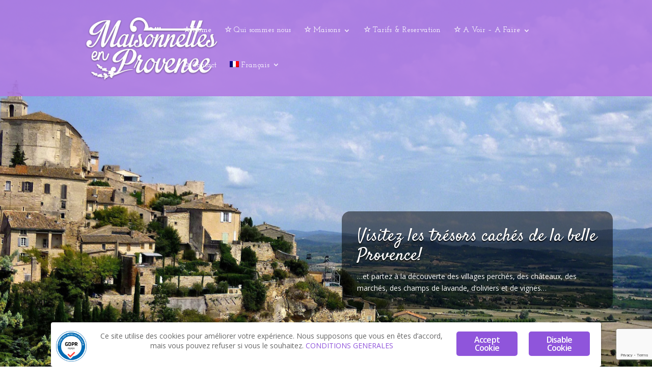

--- FILE ---
content_type: text/html; charset=UTF-8
request_url: https://www.maisonnettesenprovence.com/
body_size: 16321
content:
<!DOCTYPE html>
<html lang="fr-FR">
<head>
	<meta charset="UTF-8">
<meta http-equiv="X-UA-Compatible" content="IE=edge">
	<link rel="pingback" href="https://www.maisonnettesenprovence.com/xmlrpc.php">

	<script type="text/javascript">
		document.documentElement.className = 'js';
	</script>

	<title>Maisonnettes en Provence |</title>
<meta name="robots" content="max-image-preview:large">
<link rel="alternate" hreflang="fr" href="https://www.maisonnettesenprovence.com/">
<link rel="alternate" hreflang="en" href="https://www.maisonnettesenprovence.com/en/">
<link rel="alternate" hreflang="x-default" href="https://www.maisonnettesenprovence.com/">
<script type="text/javascript">
			let jqueryParams=[],jQuery=function(r){return jqueryParams=[...jqueryParams,r],jQuery},$=function(r){return jqueryParams=[...jqueryParams,r],$};window.jQuery=jQuery,window.$=jQuery;let customHeadScripts=!1;jQuery.fn=jQuery.prototype={},$.fn=jQuery.prototype={},jQuery.noConflict=function(r){if(window.jQuery)return jQuery=window.jQuery,$=window.jQuery,customHeadScripts=!0,jQuery.noConflict},jQuery.ready=function(r){jqueryParams=[...jqueryParams,r]},$.ready=function(r){jqueryParams=[...jqueryParams,r]},jQuery.load=function(r){jqueryParams=[...jqueryParams,r]},$.load=function(r){jqueryParams=[...jqueryParams,r]},jQuery.fn.ready=function(r){jqueryParams=[...jqueryParams,r]},$.fn.ready=function(r){jqueryParams=[...jqueryParams,r]};</script><link rel="dns-prefetch" href="//fonts.googleapis.com">
<link rel="alternate" type="application/rss+xml" title="Maisonnettes en Provence &raquo; Feed" href="https://www.maisonnettesenprovence.com/feed/">
<link rel="alternate" type="application/rss+xml" title="Maisonnettes en Provence &raquo; Comments Feed" href="https://www.maisonnettesenprovence.com/comments/feed/">
<link rel="alternate" title="oEmbed (JSON)" type="application/json+oembed" href="https://www.maisonnettesenprovence.com/wp-json/oembed/1.0/embed?url=https%3A%2F%2Fwww.maisonnettesenprovence.com%2F">
<link rel="alternate" title="oEmbed (XML)" type="text/xml+oembed" href="https://www.maisonnettesenprovence.com/wp-json/oembed/1.0/embed?url=https%3A%2F%2Fwww.maisonnettesenprovence.com%2F&amp;format=xml">
<meta content="Divi v.4.27.5" name="generator"><link rel="stylesheet" id="ginger-style-css" href="https://www.maisonnettesenprovence.com/wp-content/plugins/ginger/front/css/cookies-enabler.css?ver=6.9" type="text/css" media="all">
<link rel="stylesheet" id="wpml-legacy-horizontal-list-0-css" href="https://www.maisonnettesenprovence.com/wp-content/plugins/sitepress-multilingual-cms/templates/language-switchers/legacy-list-horizontal/style.min.css?ver=1" type="text/css" media="all">
<link rel="stylesheet" id="wpml-menu-item-0-css" href="https://www.maisonnettesenprovence.com/wp-content/plugins/sitepress-multilingual-cms/templates/language-switchers/menu-item/style.min.css?ver=1" type="text/css" media="all">
<link rel="stylesheet" id="et-divi-open-sans-css" href="https://fonts.googleapis.com/css?family=Open+Sans:300italic,400italic,600italic,700italic,800italic,400,300,600,700,800&amp;subset=cyrillic,cyrillic-ext,greek,greek-ext,latin,latin-ext,vietnamese&amp;display=swap" type="text/css" media="all">
<link rel="stylesheet" id="et-builder-googlefonts-cached-css" href="https://fonts.googleapis.com/css?family=Satisfy:regular%7CJosefin+Slab:100,200,300,regular,500,600,700,100italic,200italic,300italic,italic,500italic,600italic,700italic%7CSource+Sans+Pro:200,200italic,300,300italic,regular,italic,600,600italic,700,700italic,900,900italic&amp;subset=latin,cyrillic,cyrillic-ext,greek,greek-ext,latin-ext,vietnamese&amp;display=swap" type="text/css" media="all">
<link rel="stylesheet" id="divi-style-css" href="https://www.maisonnettesenprovence.com/wp-content/themes/Divi/style-static.min.css?ver=4.27.5" type="text/css" media="all">
<script type="text/javascript" src="https://www.maisonnettesenprovence.com/wp-content/plugins/ginger/addon/analytics/gingeranalytics.min.js?ver=6.9" id="ginger-analytics_script-js"></script>
<script type="text/javascript" src="https://www.maisonnettesenprovence.com/wp-content/plugins/ginger/front/js/cookies-enabler.min.js?ver=6.9" id="ginger-cookies-enabler-js"></script>
<script type="text/javascript" src="https://www.maisonnettesenprovence.com/wp-includes/js/jquery/jquery.min.js?ver=3.7.1" id="jquery-core-js"></script>
<script type="text/javascript" src="https://www.maisonnettesenprovence.com/wp-includes/js/jquery/jquery-migrate.min.js?ver=3.4.1" id="jquery-migrate-js"></script>
<script type="text/javascript" id="jquery-js-after">
/* <![CDATA[ */
jqueryParams.length&&$.each(jqueryParams,function(e,r){if("function"==typeof r){var n=String(r);n.replace("$","jQuery");var a=new Function("return "+n)();$(document).ready(a)}});
//# sourceURL=jquery-js-after
/* ]]> */
</script>
<link rel="https://api.w.org/" href="https://www.maisonnettesenprovence.com/wp-json/"><link rel="alternate" title="JSON" type="application/json" href="https://www.maisonnettesenprovence.com/wp-json/wp/v2/pages/41"><link rel="EditURI" type="application/rsd+xml" title="RSD" href="https://www.maisonnettesenprovence.com/xmlrpc.php?rsd">
<meta name="generator" content="WordPress 6.9">
<link rel="canonical" href="https://www.maisonnettesenprovence.com/">
<link rel="shortlink" href="https://www.maisonnettesenprovence.com/">
<meta name="generator" content="WPML ver:4.8.6 stt:1,4;">
            <script type="text/javascript">
        var ginger_logger = "Y";
        var ginger_logger_url = "https://www.maisonnettesenprovence.com";
        var current_url = "https://www.maisonnettesenprovence.com/";

        function gingerAjaxLogTime(status) {
            var xmlHttp = new XMLHttpRequest();
            var parameters = "ginger_action=time";
            var url= ginger_logger_url + "?" + parameters;
            xmlHttp.open("GET", url, true);

            //Black magic paragraph
            xmlHttp.setRequestHeader("Content-type", "application/x-www-form-urlencoded");

            xmlHttp.onreadystatechange = function() {
                if(xmlHttp.readyState == 4 && xmlHttp.status == 200) {
                    var time = xmlHttp.responseText;
                    gingerAjaxLogger(time, status);
                }
            }

            xmlHttp.send(parameters);
        }

        function gingerAjaxLogger(ginger_logtime, status) {
            console.log(ginger_logtime);
            var xmlHttp = new XMLHttpRequest();
            var parameters = "ginger_action=log&time=" + ginger_logtime + "&url=" + current_url + "&status=" + status;
            var url= ginger_logger_url + "?" + parameters;
            //console.log(url);
            xmlHttp.open("GET", url, true);

            //Black magic paragraph
            xmlHttp.setRequestHeader("Content-type", "application/x-www-form-urlencoded");

            xmlHttp.send(parameters);
        }

    </script>
            <style>
            .ginger_container.light {
             color: #666666;
                        }

                        a.ginger_btn.ginger-accept, a.ginger_btn.ginger-disable, .ginger_btn {
                background: #8f55db !important;
            }

            a.ginger_btn.ginger-accept:hover, a.ginger_btn.ginger-disable:hover, .ginger_btn {
                background: #8f55db !important;
            }

                                    a.ginger_btn {
                color: #ffffff !important;
            }

                                    .ginger_container.light a {
             color: #8f55db;
                        }

                                    .ginger_container.bottom {
    position: fixed;
    left: 100px !important;
    right: 100px !important;
    bottom: 0;
    overflow: hidden;
    padding: 10px !important;
    border-radius:4px !important;
    -webkit-box-shadow: 0px 0px 4px 0px rgba(0,0,0,0.31);
    -moz-box-shadow: 0px 0px 4px 0px rgba(0,0,0,0.31);
    box-shadow: 0px 0px 4px 0px rgba(0,0,0,0.31);

    
}

.ginger_container .ginger_message {
    transition: font-size 200ms;
    font-size: 14px !important;
    display: block;
    line-height: 1.4 !important;
    text-align: center;
}                    </style>
    <meta name="viewport" content="width=device-width, initial-scale=1.0, maximum-scale=1.0, user-scalable=0"><style id="et-divi-customizer-global-cached-inline-styles">body,.et_pb_column_1_2 .et_quote_content blockquote cite,.et_pb_column_1_2 .et_link_content a.et_link_main_url,.et_pb_column_1_3 .et_quote_content blockquote cite,.et_pb_column_3_8 .et_quote_content blockquote cite,.et_pb_column_1_4 .et_quote_content blockquote cite,.et_pb_blog_grid .et_quote_content blockquote cite,.et_pb_column_1_3 .et_link_content a.et_link_main_url,.et_pb_column_3_8 .et_link_content a.et_link_main_url,.et_pb_column_1_4 .et_link_content a.et_link_main_url,.et_pb_blog_grid .et_link_content a.et_link_main_url,body .et_pb_bg_layout_light .et_pb_post p,body .et_pb_bg_layout_dark .et_pb_post p{font-size:14px}.et_pb_slide_content,.et_pb_best_value{font-size:15px}#et_search_icon:hover,.mobile_menu_bar:before,.mobile_menu_bar:after,.et_toggle_slide_menu:after,.et-social-icon a:hover,.et_pb_sum,.et_pb_pricing li a,.et_pb_pricing_table_button,.et_overlay:before,.entry-summary p.price ins,.et_pb_member_social_links a:hover,.et_pb_widget li a:hover,.et_pb_filterable_portfolio .et_pb_portfolio_filters li a.active,.et_pb_filterable_portfolio .et_pb_portofolio_pagination ul li a.active,.et_pb_gallery .et_pb_gallery_pagination ul li a.active,.wp-pagenavi span.current,.wp-pagenavi a:hover,.nav-single a,.tagged_as a,.posted_in a{color:#ffffff}.et_pb_contact_submit,.et_password_protected_form .et_submit_button,.et_pb_bg_layout_light .et_pb_newsletter_button,.comment-reply-link,.form-submit .et_pb_button,.et_pb_bg_layout_light .et_pb_promo_button,.et_pb_bg_layout_light .et_pb_more_button,.et_pb_contact p input[type="checkbox"]:checked+label i:before,.et_pb_bg_layout_light.et_pb_module.et_pb_button{color:#ffffff}.footer-widget h4{color:#ffffff}.et-search-form,.nav li ul,.et_mobile_menu,.footer-widget li:before,.et_pb_pricing li:before,blockquote{border-color:#ffffff}.et_pb_counter_amount,.et_pb_featured_table .et_pb_pricing_heading,.et_quote_content,.et_link_content,.et_audio_content,.et_pb_post_slider.et_pb_bg_layout_dark,.et_slide_in_menu_container,.et_pb_contact p input[type="radio"]:checked+label i:before{background-color:#ffffff}a{color:#bd98e2}#main-header,#main-header .nav li ul,.et-search-form,#main-header .et_mobile_menu{background-color:rgba(175,124,226,0.91)}#main-header .nav li ul{background-color:rgba(0,0,0,0.4)}.et_secondary_nav_enabled #page-container #top-header{background-color:#ffffff!important}#et-secondary-nav li ul{background-color:#ffffff}.et_header_style_centered .mobile_nav .select_page,.et_header_style_split .mobile_nav .select_page,.et_nav_text_color_light #top-menu>li>a,.et_nav_text_color_dark #top-menu>li>a,#top-menu a,.et_mobile_menu li a,.et_nav_text_color_light .et_mobile_menu li a,.et_nav_text_color_dark .et_mobile_menu li a,#et_search_icon:before,.et_search_form_container input,span.et_close_search_field:after,#et-top-navigation .et-cart-info{color:rgba(255,255,255,0.86)}.et_search_form_container input::-moz-placeholder{color:rgba(255,255,255,0.86)}.et_search_form_container input::-webkit-input-placeholder{color:rgba(255,255,255,0.86)}.et_search_form_container input:-ms-input-placeholder{color:rgba(255,255,255,0.86)}#top-menu li a{font-size:15px}body.et_vertical_nav .container.et_search_form_container .et-search-form input{font-size:15px!important}#top-menu li.current-menu-ancestor>a,#top-menu li.current-menu-item>a,#top-menu li.current_page_item>a{color:#ffffff}#main-footer .footer-widget h4,#main-footer .widget_block h1,#main-footer .widget_block h2,#main-footer .widget_block h3,#main-footer .widget_block h4,#main-footer .widget_block h5,#main-footer .widget_block h6{color:#bd98e2}.footer-widget li:before{border-color:#bd98e2}#footer-bottom{background-color:#8f55db}#footer-info,#footer-info a{color:#ffffff}#main-header{box-shadow:none}.et-fixed-header#main-header{box-shadow:none!important}@media only screen and (min-width:981px){.et_header_style_left #et-top-navigation,.et_header_style_split #et-top-navigation{padding:53px 0 0 0}.et_header_style_left #et-top-navigation nav>ul>li>a,.et_header_style_split #et-top-navigation nav>ul>li>a{padding-bottom:53px}.et_header_style_split .centered-inline-logo-wrap{width:105px;margin:-105px 0}.et_header_style_split .centered-inline-logo-wrap #logo{max-height:105px}.et_pb_svg_logo.et_header_style_split .centered-inline-logo-wrap #logo{height:105px}.et_header_style_centered #top-menu>li>a{padding-bottom:19px}.et_header_style_slide #et-top-navigation,.et_header_style_fullscreen #et-top-navigation{padding:44px 0 44px 0!important}.et_header_style_centered #main-header .logo_container{height:105px}#logo{max-height:71%}.et_pb_svg_logo #logo{height:71%}.et_header_style_centered.et_hide_primary_logo #main-header:not(.et-fixed-header) .logo_container,.et_header_style_centered.et_hide_fixed_logo #main-header.et-fixed-header .logo_container{height:18.9px}.et_header_style_left .et-fixed-header #et-top-navigation,.et_header_style_split .et-fixed-header #et-top-navigation{padding:53px 0 0 0}.et_header_style_left .et-fixed-header #et-top-navigation nav>ul>li>a,.et_header_style_split .et-fixed-header #et-top-navigation nav>ul>li>a{padding-bottom:53px}.et_header_style_centered header#main-header.et-fixed-header .logo_container{height:105px}.et_header_style_split #main-header.et-fixed-header .centered-inline-logo-wrap{width:105px;margin:-105px 0}.et_header_style_split .et-fixed-header .centered-inline-logo-wrap #logo{max-height:105px}.et_pb_svg_logo.et_header_style_split .et-fixed-header .centered-inline-logo-wrap #logo{height:105px}.et_header_style_slide .et-fixed-header #et-top-navigation,.et_header_style_fullscreen .et-fixed-header #et-top-navigation{padding:44px 0 44px 0!important}.et_fixed_nav #page-container .et-fixed-header#top-header{background-color:#bd98e2!important}.et_fixed_nav #page-container .et-fixed-header#top-header #et-secondary-nav li ul{background-color:#bd98e2}.et-fixed-header #top-menu a,.et-fixed-header #et_search_icon:before,.et-fixed-header #et_top_search .et-search-form input,.et-fixed-header .et_search_form_container input,.et-fixed-header .et_close_search_field:after,.et-fixed-header #et-top-navigation .et-cart-info{color:rgba(255,255,255,0.86)!important}.et-fixed-header .et_search_form_container input::-moz-placeholder{color:rgba(255,255,255,0.86)!important}.et-fixed-header .et_search_form_container input::-webkit-input-placeholder{color:rgba(255,255,255,0.86)!important}.et-fixed-header .et_search_form_container input:-ms-input-placeholder{color:rgba(255,255,255,0.86)!important}.et-fixed-header #top-menu li.current-menu-ancestor>a,.et-fixed-header #top-menu li.current-menu-item>a,.et-fixed-header #top-menu li.current_page_item>a{color:#ffffff!important}}@media only screen and (min-width:1350px){.et_pb_row{padding:27px 0}.et_pb_section{padding:54px 0}.single.et_pb_pagebuilder_layout.et_full_width_page .et_post_meta_wrapper{padding-top:81px}.et_pb_fullwidth_section{padding:0}}@media only screen and (max-width:980px){#main-header,#main-header .nav li ul,.et-search-form,#main-header .et_mobile_menu{background-color:#bd98e2}.et_pb_row,.et_pb_column .et_pb_row_inner{padding:0px 0}}@media only screen and (max-width:767px){body,.et_pb_column_1_2 .et_quote_content blockquote cite,.et_pb_column_1_2 .et_link_content a.et_link_main_url,.et_pb_column_1_3 .et_quote_content blockquote cite,.et_pb_column_3_8 .et_quote_content blockquote cite,.et_pb_column_1_4 .et_quote_content blockquote cite,.et_pb_blog_grid .et_quote_content blockquote cite,.et_pb_column_1_3 .et_link_content a.et_link_main_url,.et_pb_column_3_8 .et_link_content a.et_link_main_url,.et_pb_column_1_4 .et_link_content a.et_link_main_url,.et_pb_blog_grid .et_link_content a.et_link_main_url{font-size:13px}.et_pb_slider.et_pb_module .et_pb_slides .et_pb_slide_content,.et_pb_best_value{font-size:14px}}	h1,h2,h3,h4,h5,h6{font-family:'Satisfy',sans-serif}.et_pb_button{font-family:'Josefin Slab',sans-serif}#main-header,#et-top-navigation{font-family:'Josefin Slab',sans-serif}.galleria .et-pb-controllers{display:none}#main-footer{display:none}.single .et_pb_post{margin-bottom:0px}.single .post{padding-bottom:0px}#left-area{padding-bottom:0px!important}.et_fullwidth_nav #main-header .container{width:100%;max-width:80%}.kb-zoomout .et_pb_slide .et_parallax_bg{animation:zoomout 7s forwards;-ms-animation:zoomout 7s forwards;-webkit-animation:zoomout 7s forwards;-moz-animation:zoomout 7s forwards}.kb-zoomin .et_pb_slide .et_parallax_bg{animation:zoomin 7s forwards;-ms-animation:zoomin 7s forwards;-webkit-animation:zoomin 7s forwards;-moz-animation:zoomin 7s forwards}.kb-zoomout .et_parallax_bg{animation:zoomout 17s forwards;-ms-animation:zoomout 17s forwards;-webkit-animation:zoomout 17s forwards;-moz-animation:zoomout 17s forwards}.kb-zoomin .et_parallax_bg{animation:zoomin 17s forwards;-ms-animation:zoomin 17s forwards;-webkit-animation:zoomin 17s forwards;-0-animation:zoomin 17s forwards;-moz-animation:zoomin 17s forwards}@keyframes zoomout{0%{-ms-transform:scale3d(1.2,1.2,1.2) translate3d(-0px,0px,0px);-webkit-transform:scale3d(1.2,1.2,1.2) translate3d(0px,0px,0px);-o-transform:scale3d(1.2,1.2,1.2) translate3d(0px,0px,0px);-moz-transform:scale3d(1.2,1.2,1.2) translate3d(0px,0px,0px);transform:scale3d(1.2,1.2,1.2) translate3d(0px,0px,0px);animation-timing-function:linear}100%{-ms-transform:scale3d(1.1,1.1,1.1) translate3d(0px,0px,0px);-webkit-transform:scale3d(1.1,1.1,1.1) translate3d(0px,0px,0px);-o-transform:scale3d(1.1,1.1,1.1) translate3d(0px,0px,0px);-moz-transform:scale3d(1.1,1.1,1.1) translate3d(0px,0px,0px);transform:scale3d(1.1,1.1,1.1) translate3d(0px,0px,0px)}}@keyframes zoomin{0%{-ms-transform:scale3d(1.1,1.1,1.1) translate3d(0px,0px,0px);-webkit-transform:scale3d(1.1,1.1,1.1) translate3d(0px,0px,0px);-o-transform:scale3d(1.1,1.1,1.1) translate3d(0px,0px,0px);-moz-transform:scale3d(1.1,1.1,1.1) translate3d(0px,0px,0px);transform:scale3d(1.1,1.1,1.1) translate3d(0px,0px,0px);animation-timing-function:linear}100%{-ms-transform:scale3d(1.2,1.2,1.2) translate3d(-0px,0px,0px);-webkit-transform:scale3d(1.2,1.2,1.2) translate3d(0px,0px,0px);-o-transform:scale3d(1.2,1.2,1.2) translate3d(0px,0px,0px);-moz-transform:scale3d(1.2,1.2,1.2) translate3d(0px,0px,0px);transform:scale3d(1.2,1.2,1.2) translate3d(0px,0px,0px)}}.no-parallax .et_pb_parallax_css{background-attachment:inherit;background-position:center center}.no-parallax .et_pb_slides .et_parallax_bg.et_pb_parallax_css{background-attachment:inherit;background-position:center center}</style>				<style type="text/css" id="c4wp-checkout-css">
					.woocommerce-checkout .c4wp_captcha_field {
						margin-bottom: 10px;
						margin-top: 15px;
						position: relative;
						display: inline-block;
					}
				</style>
								<style type="text/css" id="c4wp-v3-lp-form-css">
					.login #login, .login #lostpasswordform {
						min-width: 350px !important;
					}
					.wpforms-field-c4wp iframe {
						width: 100% !important;
					}
				</style>
							<style type="text/css" id="c4wp-v3-lp-form-css">
				.login #login, .login #lostpasswordform {
					min-width: 350px !important;
				}
				.wpforms-field-c4wp iframe {
					width: 100% !important;
				}
			</style>
			</head>
<body class="home wp-singular page-template-default page page-id-41 wp-theme-Divi et_pb_button_helper_class et_transparent_nav et_fullwidth_nav et_fixed_nav et_show_nav et_primary_nav_dropdown_animation_expand et_secondary_nav_dropdown_animation_fade et_header_style_left et_pb_footer_columns4 et_cover_background et_pb_gutter osx et_pb_gutters3 et_pb_pagebuilder_layout et_smooth_scroll et_no_sidebar et_divi_theme et-db">
	<div id="page-container">

	
	
			<header id="main-header" data-height-onload="105">
			<div class="container clearfix et_menu_container">
							<div class="logo_container">
					<span class="logo_helper"></span>
					<a href="https://www.maisonnettesenprovence.com/">
						<img src="https://www.maisonnettesenprovence.com/wp-content/uploads/2017/04/logo_white.png" width="300" height="151" alt="Maisonnettes en Provence" id="logo" data-height-percentage="71">
					</a>
				</div>
							<div id="et-top-navigation" data-height="105" data-fixed-height="105">
											<nav id="top-menu-nav">
						<ul id="top-menu" class="nav et_disable_top_tier"><li id="menu-item-46" class="menu-item menu-item-type-post_type menu-item-object-page menu-item-home current-menu-item page_item page-item-41 current_page_item menu-item-46"><a href="https://www.maisonnettesenprovence.com/" aria-current="page">&#9734; Home</a></li>
<li id="menu-item-1729" class="menu-item menu-item-type-post_type menu-item-object-page menu-item-1729"><a href="https://www.maisonnettesenprovence.com/qui-sommes-nous/">&#9734; Qui sommes nous</a></li>
<li id="menu-item-1156" class="menu-item menu-item-type-post_type menu-item-object-page menu-item-has-children menu-item-1156"><a href="https://www.maisonnettesenprovence.com/maisons/">&#9734; Maisons</a>
<ul class="sub-menu">
	<li id="menu-item-1613" class="menu-item menu-item-type-post_type menu-item-object-page menu-item-1613"><a href="https://www.maisonnettesenprovence.com/localisation/">Localisation</a></li>
	<li id="menu-item-344" class="menu-item menu-item-type-custom menu-item-object-custom menu-item-344"><a href="http://www.maisonnettesenprovence.com/maisons/#Bonbonni%C3%A8re">La Bonbonni&egrave;re</a></li>
	<li id="menu-item-347" class="menu-item menu-item-type-custom menu-item-object-custom menu-item-347"><a href="http://www.maisonnettesenprovence.com/maisons/#Oustaloun">L&rsquo;Oustaloun</a></li>
</ul>
</li>
<li id="menu-item-1730" class="menu-item menu-item-type-post_type menu-item-object-page menu-item-1730"><a href="https://www.maisonnettesenprovence.com/reservation/">&#9734; Tarifs &amp; Reservation</a></li>
<li id="menu-item-1732" class="menu-item menu-item-type-custom menu-item-object-custom menu-item-has-children menu-item-1732"><a href="#">&#9734; A Voir &ndash; A Faire</a>
<ul class="sub-menu">
	<li id="menu-item-1731" class="menu-item menu-item-type-post_type menu-item-object-page menu-item-1731"><a href="https://www.maisonnettesenprovence.com/lourmarin/">Lourmarin</a></li>
	<li id="menu-item-1809" class="menu-item menu-item-type-post_type menu-item-object-page menu-item-1809"><a href="https://www.maisonnettesenprovence.com/excursions/">Excursions</a></li>
</ul>
</li>
<li id="menu-item-45" class="menu-item menu-item-type-post_type menu-item-object-page menu-item-45"><a href="https://www.maisonnettesenprovence.com/contact/">&#9734; Contact</a></li>
<li id="menu-item-wpml-ls-2-fr" class="menu-item wpml-ls-slot-2 wpml-ls-item wpml-ls-item-fr wpml-ls-current-language wpml-ls-menu-item wpml-ls-first-item menu-item-type-wpml_ls_menu_item menu-item-object-wpml_ls_menu_item menu-item-has-children menu-item-wpml-ls-2-fr"><a href="https://www.maisonnettesenprovence.com/" role="menuitem"><img class="wpml-ls-flag" src="https://www.maisonnettesenprovence.com/wp-content/plugins/sitepress-multilingual-cms/res/flags/fr.png" alt=""><span class="wpml-ls-display">Fran&ccedil;ais</span></a>
<ul class="sub-menu">
	<li id="menu-item-wpml-ls-2-en" class="menu-item wpml-ls-slot-2 wpml-ls-item wpml-ls-item-en wpml-ls-menu-item wpml-ls-last-item menu-item-type-wpml_ls_menu_item menu-item-object-wpml_ls_menu_item menu-item-wpml-ls-2-en"><a href="https://www.maisonnettesenprovence.com/en/" title="Passer &agrave; Anglais" aria-label="Passer &agrave; Anglais" role="menuitem"><img class="wpml-ls-flag" src="https://www.maisonnettesenprovence.com/wp-content/plugins/sitepress-multilingual-cms/res/flags/en.png" alt=""><span class="wpml-ls-display">Anglais</span></a></li>
</ul>
</li>
</ul>						</nav>
					
					
					
					
					<div id="et_mobile_nav_menu">
				<div class="mobile_nav closed">
					<span class="select_page">Select Page</span>
					<span class="mobile_menu_bar mobile_menu_bar_toggle"></span>
				</div>
			</div>				</div> <!-- #et-top-navigation -->
			</div> <!-- .container -->
					</header> <!-- #main-header -->
			<div id="et-main-area">
	
<div id="main-content">


			
				<article id="post-41" class="post-41 page type-page status-publish hentry">

				
					<div class="entry-content">
					<div class="et-l et-l--post">
			<div class="et_builder_inner_content et_pb_gutters3">
		<div class="et_pb_section et_pb_section_0 et_pb_inner_shadow et_pb_fullwidth_section et_section_regular et_section_transparent" data-padding="0px||0px|" data-padding-tablet="0px||0px|">
				
				
				
				
				
				
				<div class="et_pb_module et_pb_fullwidth_slider_0 kb-zoomout no-parallax et_hover_enabled et_pb_slider et_pb_slider_no_pagination et_pb_slider_parallax et_slider_auto et_slider_speed_8000 et_slider_auto_ignore_hover">
				<div class="et_pb_slides">
					<div class="et_pb_slide et_pb_slide_0 et_pb_section_parallax et_pb_bg_layout_dark et_pb_slide_with_image et_pb_media_alignment_center et_pb_slider_with_text_overlay et-pb-active-slide" data-slide-id="et_pb_slide_0">
				<span class="et_parallax_bg_wrap"><span class="et_parallax_bg et_pb_parallax_css" style="background-image: url(https://www.maisonnettesenprovence.com/wp-content/uploads/2015/10/01.jpg);"></span></span>
				
				<div class="et_pb_container clearfix">
					<div class="et_pb_slider_container_inner">
						<div class="et_pb_slide_image"><img loading="lazy" decoding="async" width="200" height="200" src="https://www.maisonnettesenprovence.com/wp-content/uploads/2015/10/trasparent.png" alt="" srcset="https://www.maisonnettesenprovence.com/wp-content/uploads/2015/10/trasparent.png 200w, https://www.maisonnettesenprovence.com/wp-content/uploads/2015/10/trasparent-150x150.png 150w" sizes="(max-width: 200px) 100vw, 200px" class="wp-image-135"></div>
						<div class="et_pb_slide_description">
							<div class="et_pb_text_overlay_wrapper">
					<h2 class="et_pb_slide_title">Visitez les tr&eacute;sors cach&eacute;s de la belle Provence!</h2><div class="et_pb_slide_content et-hide-mobile">&hellip;et partez &agrave; la d&eacute;couverte des villages perch&eacute;s, des ch&acirc;teaux, des march&eacute;s, des champs de lavande, d&rsquo;oliviers et de vignes&hellip;</div>
				</div>
							
						</div>
					</div>
				</div>
				
				
				
			</div>
			<div class="et_pb_slide et_pb_slide_1 et_pb_section_parallax et_pb_bg_layout_dark et_pb_slide_with_image et_pb_media_alignment_center et_pb_slider_with_text_overlay" data-slide-id="et_pb_slide_1">
				<span class="et_parallax_bg_wrap"><span class="et_parallax_bg et_pb_parallax_css" style="background-image: url(https://www.maisonnettesenprovence.com/wp-content/uploads/2015/10/07.jpg);"></span></span>
				
				<div class="et_pb_container clearfix">
					<div class="et_pb_slider_container_inner">
						<div class="et_pb_slide_image"><img loading="lazy" decoding="async" width="200" height="200" src="https://www.maisonnettesenprovence.com/wp-content/uploads/2015/10/trasparent.png" alt="" srcset="https://www.maisonnettesenprovence.com/wp-content/uploads/2015/10/trasparent.png 200w, https://www.maisonnettesenprovence.com/wp-content/uploads/2015/10/trasparent-150x150.png 150w" sizes="(max-width: 200px) 100vw, 200px" class="wp-image-135"></div>
						<div class="et_pb_slide_description">
							<div class="et_pb_text_overlay_wrapper">
					<h2 class="et_pb_slide_title">A deux pas de tous les centres d&rsquo;int&eacute;r&ecirc;t du village de Lourmarin,</h2><div class="et_pb_slide_content et-hide-mobile">mais &agrave; l&rsquo;abri des regards et du va-et-vient des touristes, deux maisonnettes adorables pour une adresse de charme! A vous le r&ecirc;ve proven&ccedil;al et la douceur de vivre!</div>
				</div>
							
						</div>
					</div>
				</div>
				
				
				
			</div>
			<div class="et_pb_slide et_pb_slide_2 et_pb_section_parallax et_pb_bg_layout_dark et_pb_slide_with_image et_pb_media_alignment_center et_pb_slider_with_text_overlay" data-slide-id="et_pb_slide_2">
				<span class="et_parallax_bg_wrap"><span class="et_parallax_bg et_pb_parallax_css" style="background-image: url(https://www.maisonnettesenprovence.com/wp-content/uploads/2015/10/14.jpg);"></span></span>
				
				<div class="et_pb_container clearfix">
					<div class="et_pb_slider_container_inner">
						<div class="et_pb_slide_image"><img loading="lazy" decoding="async" width="200" height="200" src="https://www.maisonnettesenprovence.com/wp-content/uploads/2015/10/trasparent.png" alt="" srcset="https://www.maisonnettesenprovence.com/wp-content/uploads/2015/10/trasparent.png 200w, https://www.maisonnettesenprovence.com/wp-content/uploads/2015/10/trasparent-150x150.png 150w" sizes="(max-width: 200px) 100vw, 200px" class="wp-image-135"></div>
						<div class="et_pb_slide_description">
							<div class="et_pb_text_overlay_wrapper">
					<h2 class="et_pb_slide_title">Odeurs, saveurs, couleurs, la Provence est un chant!</h2><div class="et_pb_slide_content et-hide-mobile">Et pas seulement celui des cigales&hellip; Laissez-vous enchanter, enivrer, au rythme indolent de cette terre riche et g&eacute;n&eacute;reuse et arr&ecirc;tez le temps, assis &agrave; une terrasse pour un petit-d&eacute;jeuner, un verre de vin&hellip;</div>
				</div>
							
						</div>
					</div>
				</div>
				
				
				
			</div>
			<div class="et_pb_slide et_pb_slide_3 et_pb_section_parallax et_pb_bg_layout_dark et_pb_slide_with_image et_pb_media_alignment_center et_pb_slider_with_text_overlay" data-slide-id="et_pb_slide_3">
				<span class="et_parallax_bg_wrap"><span class="et_parallax_bg et_pb_parallax_css" style="background-image: url(https://www.maisonnettesenprovence.com/wp-content/uploads/2015/10/10.jpg);"></span></span>
				
				<div class="et_pb_container clearfix">
					<div class="et_pb_slider_container_inner">
						<div class="et_pb_slide_image"><img loading="lazy" decoding="async" width="200" height="200" src="https://www.maisonnettesenprovence.com/wp-content/uploads/2015/10/trasparent.png" alt="" srcset="https://www.maisonnettesenprovence.com/wp-content/uploads/2015/10/trasparent.png 200w, https://www.maisonnettesenprovence.com/wp-content/uploads/2015/10/trasparent-150x150.png 150w" sizes="(max-width: 200px) 100vw, 200px" class="wp-image-135"></div>
						<div class="et_pb_slide_description">
							<div class="et_pb_text_overlay_wrapper">
					<h2 class="et_pb_slide_title">L&rsquo;Oustaloun et la Bonbonni&egrave;re, nos &ldquo;Maisons d&rsquo;Amis&rdquo; &agrave; Lourmarin,</h2><div class="et_pb_slide_content et-hide-mobile">vous accueillent confortablement entre deux randonn&eacute;es! En effet, elles sont le point de d&eacute;part id&eacute;al pour rayonner en Provence, de la c&ocirc;te d&rsquo;Azur &agrave; la Camargue et de la M&eacute;diterran&eacute;e aux sommets de la Haute Provence.</div>
				</div>
							
						</div>
					</div>
				</div>
				
				
				
			</div>
			<div class="et_pb_slide et_pb_slide_4 et_pb_section_parallax et_pb_bg_layout_dark et_pb_slide_with_image et_pb_media_alignment_center et_pb_slider_with_text_overlay" data-slide-id="et_pb_slide_4">
				<span class="et_parallax_bg_wrap"><span class="et_parallax_bg et_pb_parallax_css" style="background-image: url(https://www.maisonnettesenprovence.com/wp-content/uploads/2015/10/06.jpg);"></span></span>
				
				<div class="et_pb_container clearfix">
					<div class="et_pb_slider_container_inner">
						<div class="et_pb_slide_image"><img loading="lazy" decoding="async" width="200" height="200" src="https://www.maisonnettesenprovence.com/wp-content/uploads/2015/10/trasparent.png" alt="" srcset="https://www.maisonnettesenprovence.com/wp-content/uploads/2015/10/trasparent.png 200w, https://www.maisonnettesenprovence.com/wp-content/uploads/2015/10/trasparent-150x150.png 150w" sizes="(max-width: 200px) 100vw, 200px" class="wp-image-135"></div>
						<div class="et_pb_slide_description">
							<div class="et_pb_text_overlay_wrapper">
					<h2 class="et_pb_slide_title">Les Maisonnettes en Provence, Une adresse tr&egrave;s priv&eacute;e &agrave; Lourmarin,</h2><div class="et_pb_slide_content et-hide-mobile">&agrave; une rue des caf&eacute;s, commerces et galeries, offrant linge de lit et de toilette raffin&eacute;, wi-fi, TV, cour ombrag&eacute;e (r&eacute;serv&eacute;e &agrave; nos h&ocirc;tes)&hellip;pour que vous vous sentiez chez vous, dans les moindres d&eacute;tails!</div>
				</div>
							
						</div>
					</div>
				</div>
				
				
				
			</div>
			<div class="et_pb_slide et_pb_slide_5 et_pb_section_parallax et_pb_bg_layout_dark et_pb_slide_with_image et_pb_media_alignment_center et_pb_slider_with_text_overlay" data-slide-id="et_pb_slide_5">
				<span class="et_parallax_bg_wrap"><span class="et_parallax_bg et_pb_parallax_css" style="background-image: url(https://www.maisonnettesenprovence.com/wp-content/uploads/2015/10/17.jpg);"></span></span>
				
				<div class="et_pb_container clearfix">
					<div class="et_pb_slider_container_inner">
						<div class="et_pb_slide_image"><img loading="lazy" decoding="async" width="200" height="200" src="https://www.maisonnettesenprovence.com/wp-content/uploads/2015/10/trasparent.png" alt="" srcset="https://www.maisonnettesenprovence.com/wp-content/uploads/2015/10/trasparent.png 200w, https://www.maisonnettesenprovence.com/wp-content/uploads/2015/10/trasparent-150x150.png 150w" sizes="(max-width: 200px) 100vw, 200px" class="wp-image-135"></div>
						<div class="et_pb_slide_description">
							<div class="et_pb_text_overlay_wrapper">
					<h2 class="et_pb_slide_title"><a href="https://www.maisonnettesenprovence.com/lourmarin/">Un havre de paix et de s&eacute;r&eacute;nit&eacute; en Luberon,</a></h2><div class="et_pb_slide_content et-hide-mobile">pour vivre vos vacances au coeur du r&ecirc;ve proven&ccedil;al&hellip; Nos Maisonnettes sont des adresses de charme &agrave; louer &agrave; Lourmarin, class&eacute; &ldquo;Plus beau village de France&rdquo;.</div>
				</div>
							<div class="et_pb_button_wrapper"><a class="et_pb_button et_pb_more_button et-hide-mobile" href="https://www.maisonnettesenprovence.com/lourmarin/" data-icon="5">D&eacute;couvrez Lourmarin</a></div>
						</div>
					</div>
				</div>
				
				
				
			</div>
			<div class="et_pb_slide et_pb_slide_6 et_pb_section_parallax et_pb_bg_layout_dark et_pb_slide_with_image et_pb_media_alignment_center et_pb_slider_with_text_overlay" data-slide-id="et_pb_slide_6">
				<span class="et_parallax_bg_wrap"><span class="et_parallax_bg et_pb_parallax_css" style="background-image: url(https://www.maisonnettesenprovence.com/wp-content/uploads/2015/10/18.jpg);"></span></span>
				
				<div class="et_pb_container clearfix">
					<div class="et_pb_slider_container_inner">
						<div class="et_pb_slide_image"><img loading="lazy" decoding="async" width="200" height="200" src="https://www.maisonnettesenprovence.com/wp-content/uploads/2015/10/trasparent.png" alt="" srcset="https://www.maisonnettesenprovence.com/wp-content/uploads/2015/10/trasparent.png 200w, https://www.maisonnettesenprovence.com/wp-content/uploads/2015/10/trasparent-150x150.png 150w" sizes="(max-width: 200px) 100vw, 200px" class="wp-image-135"></div>
						<div class="et_pb_slide_description">
							<div class="et_pb_text_overlay_wrapper">
					<h2 class="et_pb_slide_title"><a href="https://www.maisonnettesenprovence.com/maisons/#Oustaloun">La Bonbonni&egrave;re et l&rsquo;Oustaloun,</a></h2><div class="et_pb_slide_content et-hide-mobile">deux invitations au r&ecirc;ve dans un cadre enchanteur, une terrasse commune cach&eacute;e derri&egrave;re l&rsquo;antique fa&ccedil;ade, un savoir recevoir &agrave; la fran&ccedil;aise pour votre plus grand plaisir!</div>
				</div>
							<div class="et_pb_button_wrapper"><a class="et_pb_button et_pb_more_button et-hide-mobile" href="https://www.maisonnettesenprovence.com/maisons/#Oustaloun" data-icon="5">D&eacute;couvrez l'Oustaloun</a></div>
						</div>
					</div>
				</div>
				
				
				
			</div>
			<div class="et_pb_slide et_pb_slide_7 et_pb_section_parallax et_pb_bg_layout_dark et_pb_slide_with_image et_pb_media_alignment_center et_pb_slider_with_text_overlay" data-slide-id="et_pb_slide_7">
				<span class="et_parallax_bg_wrap"><span class="et_parallax_bg et_pb_parallax_css" style="background-image: url(https://www.maisonnettesenprovence.com/wp-content/uploads/2015/10/19.jpg);"></span></span>
				
				<div class="et_pb_container clearfix">
					<div class="et_pb_slider_container_inner">
						<div class="et_pb_slide_image"><img loading="lazy" decoding="async" width="200" height="200" src="https://www.maisonnettesenprovence.com/wp-content/uploads/2015/10/trasparent.png" alt="" srcset="https://www.maisonnettesenprovence.com/wp-content/uploads/2015/10/trasparent.png 200w, https://www.maisonnettesenprovence.com/wp-content/uploads/2015/10/trasparent-150x150.png 150w" sizes="(max-width: 200px) 100vw, 200px" class="wp-image-135"></div>
						<div class="et_pb_slide_description">
							<div class="et_pb_text_overlay_wrapper">
					<h2 class="et_pb_slide_title"><a href="https://www.maisonnettesenprovence.com/maisons/#Bonbonni%C3%A8re">La Bonbonni&egrave;re et l&rsquo;Oustaloun,</a></h2><div class="et_pb_slide_content et-hide-mobile">deux invitations au r&ecirc;ve dans un cadre enchanteur, une terrasse commune cach&eacute;e derri&egrave;re l&rsquo;antique fa&ccedil;ade, un savoir recevoir &agrave; la fran&ccedil;aise pour votre plus grand plaisir!</div>
				</div>
							<div class="et_pb_button_wrapper"><a class="et_pb_button et_pb_more_button et-hide-mobile" href="https://www.maisonnettesenprovence.com/maisons/#Bonbonni%C3%A8re" data-icon="5">D&eacute;couvrez la Bonbonni&egrave;re</a></div>
						</div>
					</div>
				</div>
				
				
				
			</div>
			
				</div>
				
			</div>
			
				
				
			</div><div class="et_pb_section et_pb_section_2 et_pb_with_background et_section_regular">
				
				
				
				
				
				
				<div class="et_pb_row et_pb_row_0 et_pb_row_fullwidth et_pb_gutters1">
				<div class="et_pb_column et_pb_column_4_4 et_pb_column_0  et_pb_css_mix_blend_mode_passthrough et-last-child">
				
				
				
				
				<div class="et_pb_module et_pb_image et_pb_image_0 et_pb_image_sticky">
				
				
				
				
				<span class="et_pb_image_wrap "><img fetchpriority="high" decoding="async" width="3000" height="20" src="https://www.maisonnettesenprovence.com/wp-content/uploads/2015/10/separe.jpg" alt="" title="" srcset="https://www.maisonnettesenprovence.com/wp-content/uploads/2015/10/separe.jpg 3000w, https://www.maisonnettesenprovence.com/wp-content/uploads/2015/10/separe-300x2.jpg 300w, https://www.maisonnettesenprovence.com/wp-content/uploads/2015/10/separe-768x5.jpg 768w, https://www.maisonnettesenprovence.com/wp-content/uploads/2015/10/separe-1024x7.jpg 1024w, https://www.maisonnettesenprovence.com/wp-content/uploads/2015/10/separe-1080x7.jpg 1080w" sizes="(max-width: 3000px) 100vw, 3000px" class="wp-image-2787"></span>
			</div>
			</div>
				
				
				
				
			</div>
				
				
			</div><div class="et_pb_section et_pb_section_3 et_section_regular et_section_transparent">
				
				
				
				
				
				
				<div class="et_pb_row et_pb_row_1">
				<div class="et_pb_column et_pb_column_4_4 et_pb_column_1  et_pb_css_mix_blend_mode_passthrough et-last-child">
				
				
				
				
				<div class="et_pb_module et_pb_text et_pb_text_0  et_pb_text_align_center et_pb_bg_layout_light">
				
				
				
				
				<div class="et_pb_text_inner"><strong>Lourmarin</strong> vous attend, ses restaurants, ses ravissantes boutiques, ses terrasses de caf&eacute;, ses galeries d&rsquo;art, son c&eacute;l&egrave;bre march&eacute;, son magnifique ch&acirc;teau du XV&egrave;me sci&egrave;le, les m&eacute;moires d&rsquo;Albert Camus, et un paysage enchanteur fait de vignes, d&rsquo;oliviers, d&rsquo;amandiers&nbsp; et de champs de lavande.</div>
			</div>
			</div>
				
				
				
				
			</div>
				
				
			</div><div class="et_pb_section et_pb_section_4 et_section_specialty et_section_transparent">
				
				
				
				
				
				<div class="et_pb_row et_pb_gutters2">
				<div class="et_pb_column et_pb_column_3_4 et_pb_column_2   et_pb_specialty_column  et_pb_css_mix_blend_mode_passthrough">
				
				
				
				
				<div class="et_pb_row_inner et_pb_row_inner_0 et_pb_equal_columns et_pb_gutters2">
				<div class="et_pb_column et_pb_column_3_8 et_pb_column_inner et_pb_column_inner_0">
				
				
				
				
				<div class="et_pb_module et_pb_image et_pb_image_1 et_pb_image_sticky">
				
				
				
				
				<span class="et_pb_image_wrap "><img loading="lazy" decoding="async" width="720" height="80" src="https://www.maisonnettesenprovence.com/wp-content/uploads/2015/10/titolo_bonbonniere.jpg" alt="" title="" srcset="https://www.maisonnettesenprovence.com/wp-content/uploads/2015/10/titolo_bonbonniere.jpg 720w, https://www.maisonnettesenprovence.com/wp-content/uploads/2015/10/titolo_bonbonniere-300x33.jpg 300w" sizes="(max-width: 720px) 100vw, 720px" class="wp-image-2319"></span>
			</div><div class="et_pb_module et_pb_gallery et_pb_gallery_0 galleria  et_pb_bg_layout_dark et_pb_slider et_pb_gallery_fullwidth et_slider_auto et_slider_speed_7000 clearfix">
				<div class="et_pb_gallery_items et_post_gallery clearfix" data-per_page="4"><div class="et_pb_gallery_item et_pb_bg_layout_dark et_pb_gallery_item_0_0"><div class="et_pb_gallery_image landscape">
					<a href="https://www.maisonnettesenprovence.com/wp-content/uploads/2015/10/bombonniere01.jpg" title="bombonniere01">
					<img loading="lazy" decoding="async" width="1000" height="750" src="https://www.maisonnettesenprovence.com/wp-content/uploads/2015/10/bombonniere01.jpg" class="wp-image-545" srcset="https://www.maisonnettesenprovence.com/wp-content/uploads/2015/10/bombonniere01.jpg 1000w, https://www.maisonnettesenprovence.com/wp-content/uploads/2015/10/bombonniere01-300x225.jpg 300w, https://www.maisonnettesenprovence.com/wp-content/uploads/2015/10/bombonniere01-768x576.jpg 768w" sizes="(max-width: 1000px) 100vw, 1000px">
					
				</a>
				</div></div><div class="et_pb_gallery_item et_pb_bg_layout_dark et_pb_gallery_item_0_1"><div class="et_pb_gallery_image landscape">
					<a href="https://www.maisonnettesenprovence.com/wp-content/uploads/2015/10/bombonniere04.jpg" title="bombonniere04">
					<img loading="lazy" decoding="async" width="1000" height="750" src="https://www.maisonnettesenprovence.com/wp-content/uploads/2015/10/bombonniere04.jpg" class="wp-image-548" srcset="https://www.maisonnettesenprovence.com/wp-content/uploads/2015/10/bombonniere04.jpg 1000w, https://www.maisonnettesenprovence.com/wp-content/uploads/2015/10/bombonniere04-300x225.jpg 300w, https://www.maisonnettesenprovence.com/wp-content/uploads/2015/10/bombonniere04-768x576.jpg 768w" sizes="(max-width: 1000px) 100vw, 1000px">
					
				</a>
				</div></div><div class="et_pb_gallery_item et_pb_bg_layout_dark et_pb_gallery_item_0_2"><div class="et_pb_gallery_image landscape">
					<a href="https://www.maisonnettesenprovence.com/wp-content/uploads/2015/10/bombonniere03.jpg" title="bombonniere03">
					<img loading="lazy" decoding="async" width="1000" height="750" src="https://www.maisonnettesenprovence.com/wp-content/uploads/2015/10/bombonniere03.jpg" class="wp-image-547" srcset="https://www.maisonnettesenprovence.com/wp-content/uploads/2015/10/bombonniere03.jpg 1000w, https://www.maisonnettesenprovence.com/wp-content/uploads/2015/10/bombonniere03-300x225.jpg 300w, https://www.maisonnettesenprovence.com/wp-content/uploads/2015/10/bombonniere03-768x576.jpg 768w" sizes="(max-width: 1000px) 100vw, 1000px">
					
				</a>
				</div></div><div class="et_pb_gallery_item et_pb_bg_layout_dark et_pb_gallery_item_0_3"><div class="et_pb_gallery_image landscape">
					<a href="https://www.maisonnettesenprovence.com/wp-content/uploads/2015/10/bombonniere09.jpg" title="bombonniere09">
					<img loading="lazy" decoding="async" width="1000" height="750" src="https://www.maisonnettesenprovence.com/wp-content/uploads/2015/10/bombonniere09.jpg" class="wp-image-598" srcset="https://www.maisonnettesenprovence.com/wp-content/uploads/2015/10/bombonniere09.jpg 1000w, https://www.maisonnettesenprovence.com/wp-content/uploads/2015/10/bombonniere09-300x225.jpg 300w, https://www.maisonnettesenprovence.com/wp-content/uploads/2015/10/bombonniere09-768x576.jpg 768w" sizes="(max-width: 1000px) 100vw, 1000px">
					
				</a>
				</div></div></div></div><div class="et_pb_module et_pb_image et_pb_image_2 et_pb_image_sticky">
				
				
				
				
				<span class="et_pb_image_wrap "><img loading="lazy" decoding="async" width="720" height="100" src="https://www.maisonnettesenprovence.com/wp-content/uploads/2017/05/icone2.jpg" alt="" title="" srcset="https://www.maisonnettesenprovence.com/wp-content/uploads/2017/05/icone2.jpg 720w, https://www.maisonnettesenprovence.com/wp-content/uploads/2017/05/icone2-300x42.jpg 300w" sizes="(max-width: 720px) 100vw, 720px" class="wp-image-3474"></span>
			</div><div class="et_pb_module et_pb_text et_pb_text_1  et_pb_text_align_left et_pb_bg_layout_light">
				
				
				
				
				<div class="et_pb_text_inner"><strong>La Bonbonni&egrave;re</strong>&nbsp;&eacute;tait d&eacute;j&agrave; joliment r&eacute;nov&eacute;e et meubl&eacute;e quand nous l&rsquo;avons achet&eacute;e mais nous l&rsquo;avons enti&egrave;rement re-d&eacute;cor&eacute;e avec meubles et accessoires de style fran&ccedil;ais romantique que nous aimons et que nous vendons &eacute;galement dans notre &ldquo;Atelier d&rsquo;Artiste&rdquo; situ&eacute; dans la maison voisine.</div>
			</div><div class="et_pb_button_module_wrapper et_pb_button_0_wrapper et_pb_button_alignment_center et_pb_module ">
				<a class="et_pb_button et_pb_button_0 et_hover_enabled et_pb_bg_layout_dark" href="https://www.maisonnettesenprovence.com/maisons/#Bonbonni%C3%A8re" data-icon="&#57454;">D&eacute;couvrez la Bonbonni&egrave;re</a>
			</div>
			</div><div class="et_pb_column et_pb_column_3_8 et_pb_column_inner et_pb_column_inner_1 et-last-child">
				
				
				
				
				<div class="et_pb_module et_pb_image et_pb_image_3 et_pb_image_sticky">
				
				
				
				
				<span class="et_pb_image_wrap "><img loading="lazy" decoding="async" width="720" height="80" src="https://www.maisonnettesenprovence.com/wp-content/uploads/2015/10/titolo-oustaloun.jpg" alt="" title="" srcset="https://www.maisonnettesenprovence.com/wp-content/uploads/2015/10/titolo-oustaloun.jpg 720w, https://www.maisonnettesenprovence.com/wp-content/uploads/2015/10/titolo-oustaloun-300x33.jpg 300w" sizes="(max-width: 720px) 100vw, 720px" class="wp-image-2320"></span>
			</div><div class="et_pb_module et_pb_gallery et_pb_gallery_1 galleria  et_pb_bg_layout_dark et_pb_slider et_pb_gallery_fullwidth et_slider_auto et_slider_speed_7000 clearfix">
				<div class="et_pb_gallery_items et_post_gallery clearfix" data-per_page="4"><div class="et_pb_gallery_item et_pb_bg_layout_dark et_pb_gallery_item_1_0"><div class="et_pb_gallery_image landscape">
					<a href="https://www.maisonnettesenprovence.com/wp-content/uploads/2015/10/oustaloun02.jpg" title="oustaloun02">
					<img loading="lazy" decoding="async" width="1000" height="750" src="https://www.maisonnettesenprovence.com/wp-content/uploads/2015/10/oustaloun02.jpg" class="wp-image-556" srcset="https://www.maisonnettesenprovence.com/wp-content/uploads/2015/10/oustaloun02.jpg 1000w, https://www.maisonnettesenprovence.com/wp-content/uploads/2015/10/oustaloun02-300x225.jpg 300w, https://www.maisonnettesenprovence.com/wp-content/uploads/2015/10/oustaloun02-768x576.jpg 768w" sizes="(max-width: 1000px) 100vw, 1000px">
					
				</a>
				</div></div><div class="et_pb_gallery_item et_pb_bg_layout_dark et_pb_gallery_item_1_1"><div class="et_pb_gallery_image landscape">
					<a href="https://www.maisonnettesenprovence.com/wp-content/uploads/2015/10/oustaloun04.jpg" title="oustaloun04">
					<img loading="lazy" decoding="async" width="1000" height="750" src="https://www.maisonnettesenprovence.com/wp-content/uploads/2015/10/oustaloun04.jpg" class="wp-image-558" srcset="https://www.maisonnettesenprovence.com/wp-content/uploads/2015/10/oustaloun04.jpg 1000w, https://www.maisonnettesenprovence.com/wp-content/uploads/2015/10/oustaloun04-300x225.jpg 300w, https://www.maisonnettesenprovence.com/wp-content/uploads/2015/10/oustaloun04-768x576.jpg 768w" sizes="(max-width: 1000px) 100vw, 1000px">
					
				</a>
				</div></div><div class="et_pb_gallery_item et_pb_bg_layout_dark et_pb_gallery_item_1_2"><div class="et_pb_gallery_image landscape">
					<a href="https://www.maisonnettesenprovence.com/wp-content/uploads/2015/10/oustaloun01.jpg" title="oustaloun01">
					<img loading="lazy" decoding="async" width="1000" height="750" src="https://www.maisonnettesenprovence.com/wp-content/uploads/2015/10/oustaloun01.jpg" class="wp-image-555" srcset="https://www.maisonnettesenprovence.com/wp-content/uploads/2015/10/oustaloun01.jpg 1000w, https://www.maisonnettesenprovence.com/wp-content/uploads/2015/10/oustaloun01-300x225.jpg 300w, https://www.maisonnettesenprovence.com/wp-content/uploads/2015/10/oustaloun01-768x576.jpg 768w" sizes="(max-width: 1000px) 100vw, 1000px">
					
				</a>
				</div></div><div class="et_pb_gallery_item et_pb_bg_layout_dark et_pb_gallery_item_1_3"><div class="et_pb_gallery_image landscape">
					<a href="https://www.maisonnettesenprovence.com/wp-content/uploads/2015/10/oustaloun03.jpg" title="oustaloun03">
					<img loading="lazy" decoding="async" width="1000" height="750" src="https://www.maisonnettesenprovence.com/wp-content/uploads/2015/10/oustaloun03.jpg" class="wp-image-557" srcset="https://www.maisonnettesenprovence.com/wp-content/uploads/2015/10/oustaloun03.jpg 1000w, https://www.maisonnettesenprovence.com/wp-content/uploads/2015/10/oustaloun03-300x225.jpg 300w, https://www.maisonnettesenprovence.com/wp-content/uploads/2015/10/oustaloun03-768x576.jpg 768w" sizes="(max-width: 1000px) 100vw, 1000px">
					
				</a>
				</div></div></div></div><div class="et_pb_module et_pb_image et_pb_image_4 et_pb_image_sticky">
				
				
				
				
				<span class="et_pb_image_wrap "><img loading="lazy" decoding="async" width="720" height="100" src="https://www.maisonnettesenprovence.com/wp-content/uploads/2017/05/icone1.jpg" alt="" title="" srcset="https://www.maisonnettesenprovence.com/wp-content/uploads/2017/05/icone1.jpg 720w, https://www.maisonnettesenprovence.com/wp-content/uploads/2017/05/icone1-300x42.jpg 300w" sizes="(max-width: 720px) 100vw, 720px" class="wp-image-3473"></span>
			</div><div class="et_pb_module et_pb_text et_pb_text_2  et_pb_text_align_left et_pb_bg_layout_light">
				
				
				
				
				<div class="et_pb_text_inner"><strong>L&rsquo;Oustaloun</strong>&nbsp;est rest&eacute; tel qu&rsquo;il &eacute;tait depuis sa r&eacute;novation en 2007. La parfaite maison de poup&eacute;e, petite mais dot&eacute;e de tout le confort et enti&egrave;rement &eacute;quip&eacute;e, avec &eacute;galement des touches emprunt&eacute;es &agrave; notre Atelier.<br>
&nbsp;<br>
&nbsp;</div>
			</div><div class="et_pb_button_module_wrapper et_pb_button_1_wrapper et_pb_button_alignment_center et_pb_module ">
				<a class="et_pb_button et_pb_button_1 et_hover_enabled et_pb_bg_layout_dark" href="https://www.maisonnettesenprovence.com/maisons/#Oustaloun" data-icon="&#57454;">D&eacute;couvrez l'Oustaloun</a>
			</div>
			</div>
				
				
				
				
			</div>
			</div><div class="et_pb_column et_pb_column_1_4 et_pb_column_3    et_pb_css_mix_blend_mode_passthrough">
				
				
				
				
				<div class="et_pb_module et_pb_text et_pb_text_3  et_pb_text_align_left et_pb_bg_layout_light">
				
				
				
				
				<div class="et_pb_text_inner">&#9733; Nouvelles</div>
			</div><div class="et_pb_module et_pb_blog_0 et_pb_blog_grid_wrapper et_pb_bg_layout_light">
					<div class="et_pb_blog_grid clearfix ">
					
					
					
					
					<div class="et_pb_ajax_pagination_container">
						<div class="et_pb_salvattore_content" data-columns>
			<article id="post-156" class="et_pb_post clearfix et_pb_has_overlay et_pb_blog_item_0_0 post-156 post type-post status-publish format-standard has-post-thumbnail hentry category-news">

				<div class="et_pb_image_container"><a href="https://www.maisonnettesenprovence.com/news/" class="entry-featured-image-url"><img loading="lazy" decoding="async" src="https://www.maisonnettesenprovence.com/wp-content/uploads/2015/10/news01-400x250.jpg" alt="Le March&eacute; des Producteurs" class="" srcset="https://www.maisonnettesenprovence.com/wp-content/uploads/2015/10/news01.jpg 479w, https://www.maisonnettesenprovence.com/wp-content/uploads/2015/10/news01-400x250.jpg 480w " sizes="(max-width:479px) 479px, 100vw " width="400" height="250"><span class="et_overlay et_pb_inline_icon" data-icon="h"></span></a></div>
														<h2 class="entry-title">
													<a href="https://www.maisonnettesenprovence.com/news/">Le March&eacute; des Producteurs</a>
											</h2>
				
					<div class="post-content"><div class="post-content-inner"><p>A Lourmarin, tous les mardis de mai &agrave; octobre, de 17h30 &agrave; 20h30, &agrave; la Fruiti&egrave;re Num&eacute;rique, se tient le March&eacute; des Producteurs o&ugrave; vous pourrez vous approvisionner en produits locaux issus de l&rsquo;agriculture biologique ou raisonn&eacute;e.</p>
</div><a href="https://www.maisonnettesenprovence.com/news/" class="more-link">read more</a></div>			
			</article>
				</div><div><div class="pagination clearfix">
	<div class="alignleft"></div>
	<div class="alignright"></div>
</div></div></div>
					</div>
					 
				</div><div class="et_pb_module et_pb_text et_pb_text_4  et_pb_text_align_left et_pb_bg_layout_light">
				
				
				
				
				<div class="et_pb_text_inner">&#9733;&nbsp;Livre D&rsquo;Or</div>
			</div><div class="et_pb_with_border et_pb_module et_pb_gallery et_pb_gallery_2 galleria  et_pb_bg_layout_light et_pb_slider et_pb_gallery_fullwidth et_slider_auto et_slider_speed_7000 clearfix">
				<div class="et_pb_gallery_items et_post_gallery clearfix" data-per_page="4"><div class="et_pb_gallery_item et_pb_bg_layout_light et_pb_gallery_item_2_0"><div class="et_pb_gallery_image landscape">
					<a href="https://www.maisonnettesenprovence.com/wp-content/uploads/2015/10/livredor1.jpg" title="livredor1">
					<img loading="lazy" decoding="async" width="1000" height="750" src="https://www.maisonnettesenprovence.com/wp-content/uploads/2015/10/livredor1.jpg" class="wp-image-1810" srcset="https://www.maisonnettesenprovence.com/wp-content/uploads/2015/10/livredor1.jpg 1000w, https://www.maisonnettesenprovence.com/wp-content/uploads/2015/10/livredor1-300x225.jpg 300w, https://www.maisonnettesenprovence.com/wp-content/uploads/2015/10/livredor1-768x576.jpg 768w" sizes="(max-width: 1000px) 100vw, 1000px">
					
				</a>
				</div></div><div class="et_pb_gallery_item et_pb_bg_layout_light et_pb_gallery_item_2_1"><div class="et_pb_gallery_image landscape">
					<a href="https://www.maisonnettesenprovence.com/wp-content/uploads/2015/10/livredor2.jpg" title="livredor2">
					<img loading="lazy" decoding="async" width="1000" height="750" src="https://www.maisonnettesenprovence.com/wp-content/uploads/2015/10/livredor2.jpg" class="wp-image-1811" srcset="https://www.maisonnettesenprovence.com/wp-content/uploads/2015/10/livredor2.jpg 1000w, https://www.maisonnettesenprovence.com/wp-content/uploads/2015/10/livredor2-300x225.jpg 300w, https://www.maisonnettesenprovence.com/wp-content/uploads/2015/10/livredor2-768x576.jpg 768w" sizes="(max-width: 1000px) 100vw, 1000px">
					
				</a>
				</div></div><div class="et_pb_gallery_item et_pb_bg_layout_light et_pb_gallery_item_2_2"><div class="et_pb_gallery_image landscape">
					<a href="https://www.maisonnettesenprovence.com/wp-content/uploads/2015/10/livredor3.jpg" title="livredor3">
					<img loading="lazy" decoding="async" width="1000" height="750" src="https://www.maisonnettesenprovence.com/wp-content/uploads/2015/10/livredor3.jpg" class="wp-image-1812" srcset="https://www.maisonnettesenprovence.com/wp-content/uploads/2015/10/livredor3.jpg 1000w, https://www.maisonnettesenprovence.com/wp-content/uploads/2015/10/livredor3-300x225.jpg 300w, https://www.maisonnettesenprovence.com/wp-content/uploads/2015/10/livredor3-768x576.jpg 768w" sizes="(max-width: 1000px) 100vw, 1000px">
					
				</a>
				</div></div><div class="et_pb_gallery_item et_pb_bg_layout_light et_pb_gallery_item_2_3"><div class="et_pb_gallery_image landscape">
					<a href="https://www.maisonnettesenprovence.com/wp-content/uploads/2015/10/livredor4.jpg" title="livredor4">
					<img loading="lazy" decoding="async" width="1000" height="750" src="https://www.maisonnettesenprovence.com/wp-content/uploads/2015/10/livredor4.jpg" class="wp-image-1813" srcset="https://www.maisonnettesenprovence.com/wp-content/uploads/2015/10/livredor4.jpg 1000w, https://www.maisonnettesenprovence.com/wp-content/uploads/2015/10/livredor4-300x225.jpg 300w, https://www.maisonnettesenprovence.com/wp-content/uploads/2015/10/livredor4-768x576.jpg 768w" sizes="(max-width: 1000px) 100vw, 1000px">
					
				</a>
				</div></div><div class="et_pb_gallery_item et_pb_bg_layout_light et_pb_gallery_item_2_4"><div class="et_pb_gallery_image landscape">
					<a href="https://www.maisonnettesenprovence.com/wp-content/uploads/2015/10/livredor5.jpg" title="livredor5">
					<img loading="lazy" decoding="async" width="1000" height="750" src="https://www.maisonnettesenprovence.com/wp-content/uploads/2015/10/livredor5.jpg" class="wp-image-1814" srcset="https://www.maisonnettesenprovence.com/wp-content/uploads/2015/10/livredor5.jpg 1000w, https://www.maisonnettesenprovence.com/wp-content/uploads/2015/10/livredor5-300x225.jpg 300w, https://www.maisonnettesenprovence.com/wp-content/uploads/2015/10/livredor5-768x576.jpg 768w" sizes="(max-width: 1000px) 100vw, 1000px">
					
				</a>
				</div></div><div class="et_pb_gallery_item et_pb_bg_layout_light et_pb_gallery_item_2_5"><div class="et_pb_gallery_image landscape">
					<a href="https://www.maisonnettesenprovence.com/wp-content/uploads/2015/10/livredor6-1.jpg" title="livredor6">
					<img loading="lazy" decoding="async" width="1000" height="750" src="https://www.maisonnettesenprovence.com/wp-content/uploads/2015/10/livredor6-1.jpg" class="wp-image-3458" srcset="https://www.maisonnettesenprovence.com/wp-content/uploads/2015/10/livredor6-1.jpg 1000w, https://www.maisonnettesenprovence.com/wp-content/uploads/2015/10/livredor6-1-300x225.jpg 300w, https://www.maisonnettesenprovence.com/wp-content/uploads/2015/10/livredor6-1-768x576.jpg 768w, https://www.maisonnettesenprovence.com/wp-content/uploads/2015/10/livredor6-1-510x382.jpg 510w" sizes="(max-width: 1000px) 100vw, 1000px">
					
				</a>
				</div></div></div></div>
			</div>
				</div>
				
			</div><div class="et_pb_section et_pb_section_6 et_section_regular et_section_transparent">
				
				
				
				
				
				
				<div class="et_pb_row et_pb_row_2 et_pb_row_fullwidth et_pb_gutters1">
				<div class="et_pb_column et_pb_column_4_4 et_pb_column_4  et_pb_css_mix_blend_mode_passthrough et-last-child">
				
				
				
				
				<div class="et_pb_module et_pb_divider et_pb_divider_0 et_pb_divider_position_ et_pb_space"><div class="et_pb_divider_internal"></div></div>
			</div>
				
				
				
				
			</div><div class="et_pb_row et_pb_row_3 et_pb_gutters1">
				<div class="et_pb_column et_pb_column_1_4 et_pb_column_5  et_pb_css_mix_blend_mode_passthrough">
				
				
				
				
				<div class="et_pb_module et_pb_text et_pb_text_5  et_pb_text_align_center et_pb_bg_layout_light">
				
				
				
				
				<div class="et_pb_text_inner"><p><img loading="lazy" decoding="async" class="alignnone wp-image-2129 size-medium" src="https://www.maisonnettesenprovence.com/wp-content/uploads/2015/10/logo_footer-300x151.png" width="180" height="80"></p></div>
			</div>
			</div><div class="et_pb_column et_pb_column_1_4 et_pb_column_6  et_pb_css_mix_blend_mode_passthrough">
				
				
				
				
				<div class="et_pb_module et_pb_text et_pb_text_6  et_pb_text_align_center et_pb_bg_layout_light">
				
				
				
				
				<div class="et_pb_text_inner"><p>Les Maisonnettes de Lourmarin<br> Rue de la Juiverie 84<br> 160 Lourmarin (France)<br> SIREN 428 473 193</p></div>
			</div>
			</div><div class="et_pb_column et_pb_column_1_4 et_pb_column_7  et_pb_css_mix_blend_mode_passthrough">
				
				
				
				
				<div class="et_pb_module et_pb_blurb et_pb_blurb_0  et_pb_text_align_left  et_pb_blurb_position_left et_pb_bg_layout_light">
				
				
				
				
				<div class="et_pb_blurb_content">
					<div class="et_pb_main_blurb_image"><span class="et_pb_image_wrap"><span class="et-waypoint et_pb_animation_off et_pb_animation_off_tablet et_pb_animation_off_phone et-pb-icon et-pb-icon-circle">&#57355;</span></span></div>
					<div class="et_pb_blurb_container">
						
						<div class="et_pb_blurb_description"><p>+33 6 83 06 79 75</p></div>
					</div>
				</div>
			</div><div class="et_pb_module et_pb_blurb et_pb_blurb_1  et_pb_text_align_left  et_pb_blurb_position_left et_pb_bg_layout_light">
				
				
				
				
				<div class="et_pb_blurb_content">
					<div class="et_pb_main_blurb_image"><span class="et_pb_image_wrap"><span class="et-waypoint et_pb_animation_off et_pb_animation_off_tablet et_pb_animation_off_phone et-pb-icon et-pb-icon-circle">&#57360;</span></span></div>
					<div class="et_pb_blurb_container">
						
						<div class="et_pb_blurb_description"><p>maisonnettesenprovence@gmail.com</p></div>
					</div>
				</div>
			</div>
			</div><div class="et_pb_column et_pb_column_1_4 et_pb_column_8  et_pb_css_mix_blend_mode_passthrough et-last-child">
				
				
				
				
				<div class="et_pb_module et_pb_text et_pb_text_7  et_pb_text_align_center et_pb_bg_layout_light">
				
				
				
				
				<div class="et_pb_text_inner"><p style="text-align: center;"><img loading="lazy" decoding="async" class="alignnone wp-image-1380 size-full" src="https://www.maisonnettesenprovence.com/wp-content/uploads/2015/10/facebook-logo-icon-vectorcopy-big.png" alt="" width="42" height="42">&nbsp;<img loading="lazy" decoding="async" class="alignnone size-full wp-image-1381" src="https://www.maisonnettesenprovence.com/wp-content/uploads/2015/10/trip.png" alt="trip" width="42" height="42">&nbsp;<img loading="lazy" decoding="async" class="alignnone size-full wp-image-2407" src="https://www.maisonnettesenprovence.com/wp-content/uploads/2016/03/airbnb.png" alt="airbnb" width="42" height="42"></p></div>
			</div>
			</div>
				
				
				
				
			</div>
				
				
			</div><div class="et_pb_section et_pb_section_8 et_pb_with_background et_section_regular">
				
				
				
				
				
				
				<div class="et_pb_row et_pb_row_4">
				<div class="et_pb_column et_pb_column_4_4 et_pb_column_9  et_pb_css_mix_blend_mode_passthrough et-last-child">
				
				
				
				
				<div class="et_pb_module et_pb_text et_pb_text_8  et_pb_text_align_center et_pb_bg_layout_dark">
				
				
				
				
				<div class="et_pb_text_inner"><p>&copy;2020 maisonnettesenprovence.com tous droits r&eacute;serv&eacute;s | Designed by <span style="color: #ffffff;"><a style="color: #ffffff;" title="Origamifx" href="http://www.origamifx.it/">OrigamiFX</a></span> | Powered by <span style="color: #ffffff;"><a style="color: #ffffff;" href="http://www.infinitech.it/" target="_blank" rel="noopener noreferrer">Infinitech</a></span> | <a href="http://www.maisonnettesenprovence.com/conditions-generales/">Conditions generales</a>&nbsp;|&nbsp;<a href="http://www.maisonnettesenprovence.com/conditions-generales#privacy">Confidentialite</a></p></div>
			</div>
			</div>
				
				
				
				
			</div>
				
				
			</div>		</div>
	</div>
						</div>

				
				</article>

			

</div>


	<span class="et_pb_scroll_top et-pb-icon"></span>


			<footer id="main-footer">
				

		
				<div id="footer-bottom">
					<div class="container clearfix">
				<div id="footer-info">&copy;2016 Maisonnettesenprovence.com tutti i diritti riservati | Designed by <span><a title="Pixelflap" href="http://www.pixelflap.com/">Pixelflap</a></span> | Powered by <span><a href="http://www.infinitech.it/" target="_blank">Infinitech</a></span></div>					</div>
				</div>
			</footer>
		</div>


	</div>

	<script type="speculationrules">
{"prefetch":[{"source":"document","where":{"and":[{"href_matches":"/*"},{"not":{"href_matches":["/wp-*.php","/wp-admin/*","/wp-content/uploads/*","/wp-content/*","/wp-content/plugins/*","/wp-content/themes/Divi/*","/*\\?(.+)"]}},{"not":{"selector_matches":"a[rel~=\"nofollow\"]"}},{"not":{"selector_matches":".no-prefetch, .no-prefetch a"}}]},"eagerness":"conservative"}]}
</script>
<style type="text/css">
#main-header .et_mobile_menu .menu-item-has-children > a { background-color: transparent; position: relative; }
#main-header .et_mobile_menu .menu-item-has-children > a:after { font-family: 'ETmodules'; text-align: center; speak: none; font-weight: normal; font-variant: normal; text-transform: none; -webkit-font-smoothing: antialiased; position: absolute; }
#main-header .et_mobile_menu .menu-item-has-children > a:after { font-size: 16px; content: '4c'; top: 13px; right: 10px; }
#main-header .et_mobile_menu .menu-item-has-children.visible > a:after { content: '4d'; }
#main-header .et_mobile_menu ul.sub-menu { display: none !important; visibility: hidden !important;  transition: all 1.5s ease-in-out;}
#main-header .et_mobile_menu .visible > ul.sub-menu { display: block !important; visibility: visible !important; }
</style>

<script type="text/javascript">
(function($) {
      
    function setup_collapsible_submenus() {
        var $menu = $('#mobile_menu'),
            top_level_link = '#mobile_menu .menu-item-has-children > a';
             
        $menu.find('a').each(function() {
            $(this).off('click');
              
            if ( $(this).is(top_level_link) ) {
                $(this).attr('href', '#');
            }
              
            if ( ! $(this).siblings('.sub-menu').length ) {
                $(this).on('click', function(event) {
                    $(this).parents('.mobile_nav').trigger('click');
                });
            } else {
                $(this).on('click', function(event) {
                    event.preventDefault();
                    $(this).parent().toggleClass('visible');
                });
            }
        });
    }
      
    $(window).load(function() {
        setTimeout(function() {
            setup_collapsible_submenus();
        }, 700);
    });
 
})(jQuery);
</script>
<script type="text/javascript" id="divi-custom-script-js-extra">
/* <![CDATA[ */
var DIVI = {"item_count":"%d Item","items_count":"%d Items"};
var et_builder_utils_params = {"condition":{"diviTheme":true,"extraTheme":false},"scrollLocations":["app","top"],"builderScrollLocations":{"desktop":"app","tablet":"app","phone":"app"},"onloadScrollLocation":"app","builderType":"fe"};
var et_frontend_scripts = {"builderCssContainerPrefix":"#et-boc","builderCssLayoutPrefix":"#et-boc .et-l"};
var et_pb_custom = {"ajaxurl":"https://www.maisonnettesenprovence.com/wp-admin/admin-ajax.php","images_uri":"https://www.maisonnettesenprovence.com/wp-content/themes/Divi/images","builder_images_uri":"https://www.maisonnettesenprovence.com/wp-content/themes/Divi/includes/builder/images","et_frontend_nonce":"b747409b97","subscription_failed":"Please, check the fields below to make sure you entered the correct information.","et_ab_log_nonce":"7851602299","fill_message":"Please, fill in the following fields:","contact_error_message":"Please, fix the following errors:","invalid":"Invalid email","captcha":"Captcha","prev":"Prev","previous":"Previous","next":"Next","wrong_captcha":"You entered the wrong number in captcha.","wrong_checkbox":"Checkbox","ignore_waypoints":"no","is_divi_theme_used":"1","widget_search_selector":".widget_search","ab_tests":[],"is_ab_testing_active":"","page_id":"41","unique_test_id":"","ab_bounce_rate":"5","is_cache_plugin_active":"no","is_shortcode_tracking":"","tinymce_uri":"https://www.maisonnettesenprovence.com/wp-content/themes/Divi/includes/builder/frontend-builder/assets/vendors","accent_color":"#ffffff","waypoints_options":[]};
var et_pb_box_shadow_elements = [];
//# sourceURL=divi-custom-script-js-extra
/* ]]> */
</script>
<script type="text/javascript" src="https://www.maisonnettesenprovence.com/wp-content/themes/Divi/js/scripts.min.js?ver=4.27.5" id="divi-custom-script-js"></script>
<script type="text/javascript" src="https://www.maisonnettesenprovence.com/wp-content/themes/Divi/js/smoothscroll.js?ver=4.27.5" id="smoothscroll-js"></script>
<script type="text/javascript" src="https://www.maisonnettesenprovence.com/wp-content/themes/Divi/core/admin/js/es6-promise.auto.min.js?ver=4.27.5" id="es6-promise-js"></script>
<script type="text/javascript" src="https://www.google.com/recaptcha/api.js?render=6LcM--QUAAAAAAwDCF_pWubfsDwCCm2GuSbPhsiG&amp;ver=4.27.5" id="et-recaptcha-v3-js"></script>
<script type="text/javascript" id="et-core-api-spam-recaptcha-js-extra">
/* <![CDATA[ */
var et_core_api_spam_recaptcha = {"site_key":"6LcM--QUAAAAAAwDCF_pWubfsDwCCm2GuSbPhsiG","page_action":{"action":"www_maisonnettesenprovence_com"}};
//# sourceURL=et-core-api-spam-recaptcha-js-extra
/* ]]> */
</script>
<script type="text/javascript" src="https://www.maisonnettesenprovence.com/wp-content/themes/Divi/core/admin/js/recaptcha.js?ver=4.27.5" id="et-core-api-spam-recaptcha-js"></script>
<script type="text/javascript" src="https://www.maisonnettesenprovence.com/wp-content/themes/Divi/core/admin/js/common.js?ver=4.27.5" id="et-core-common-js"></script>
<script type="text/javascript" id="mediaelement-core-js-before">
/* <![CDATA[ */
var mejsL10n = {"language":"fr","strings":{"mejs.download-file":"Download File","mejs.install-flash":"You are using a browser that does not have Flash player enabled or installed. Please turn on your Flash player plugin or download the latest version from https://get.adobe.com/flashplayer/","mejs.fullscreen":"Fullscreen","mejs.play":"Play","mejs.pause":"Pause","mejs.time-slider":"Time Slider","mejs.time-help-text":"Use Left/Right Arrow keys to advance one second, Up/Down arrows to advance ten seconds.","mejs.live-broadcast":"Live Broadcast","mejs.volume-help-text":"Use Up/Down Arrow keys to increase or decrease volume.","mejs.unmute":"Unmute","mejs.mute":"Mute","mejs.volume-slider":"Volume Slider","mejs.video-player":"Video Player","mejs.audio-player":"Audio Player","mejs.captions-subtitles":"Captions/Subtitles","mejs.captions-chapters":"Chapters","mejs.none":"None","mejs.afrikaans":"Afrikaans","mejs.albanian":"Albanian","mejs.arabic":"Arabic","mejs.belarusian":"Belarusian","mejs.bulgarian":"Bulgarian","mejs.catalan":"Catalan","mejs.chinese":"Chinese","mejs.chinese-simplified":"Chinese (Simplified)","mejs.chinese-traditional":"Chinese (Traditional)","mejs.croatian":"Croatian","mejs.czech":"Czech","mejs.danish":"Danish","mejs.dutch":"Dutch","mejs.english":"English","mejs.estonian":"Estonian","mejs.filipino":"Filipino","mejs.finnish":"Finnish","mejs.french":"French","mejs.galician":"Galician","mejs.german":"German","mejs.greek":"Greek","mejs.haitian-creole":"Haitian Creole","mejs.hebrew":"Hebrew","mejs.hindi":"Hindi","mejs.hungarian":"Hungarian","mejs.icelandic":"Icelandic","mejs.indonesian":"Indonesian","mejs.irish":"Irish","mejs.italian":"Italian","mejs.japanese":"Japanese","mejs.korean":"Korean","mejs.latvian":"Latvian","mejs.lithuanian":"Lithuanian","mejs.macedonian":"Macedonian","mejs.malay":"Malay","mejs.maltese":"Maltese","mejs.norwegian":"Norwegian","mejs.persian":"Persian","mejs.polish":"Polish","mejs.portuguese":"Portuguese","mejs.romanian":"Romanian","mejs.russian":"Russian","mejs.serbian":"Serbian","mejs.slovak":"Slovak","mejs.slovenian":"Slovenian","mejs.spanish":"Spanish","mejs.swahili":"Swahili","mejs.swedish":"Swedish","mejs.tagalog":"Tagalog","mejs.thai":"Thai","mejs.turkish":"Turkish","mejs.ukrainian":"Ukrainian","mejs.vietnamese":"Vietnamese","mejs.welsh":"Welsh","mejs.yiddish":"Yiddish"}};
//# sourceURL=mediaelement-core-js-before
/* ]]> */
</script>
<script type="text/javascript" src="https://www.maisonnettesenprovence.com/wp-includes/js/mediaelement/mediaelement-and-player.min.js?ver=4.2.17" id="mediaelement-core-js"></script>
<script type="text/javascript" src="https://www.maisonnettesenprovence.com/wp-includes/js/mediaelement/mediaelement-migrate.min.js?ver=6.9" id="mediaelement-migrate-js"></script>
<script type="text/javascript" id="mediaelement-js-extra">
/* <![CDATA[ */
var _wpmejsSettings = {"pluginPath":"/wp-includes/js/mediaelement/","classPrefix":"mejs-","stretching":"responsive","audioShortcodeLibrary":"mediaelement","videoShortcodeLibrary":"mediaelement"};
//# sourceURL=mediaelement-js-extra
/* ]]> */
</script>
<script type="text/javascript" src="https://www.maisonnettesenprovence.com/wp-includes/js/mediaelement/wp-mediaelement.min.js?ver=6.9" id="wp-mediaelement-js"></script>
<script type="text/javascript" src="https://www.maisonnettesenprovence.com/wp-content/themes/Divi/includes/builder/feature/dynamic-assets/assets/js/salvattore.js?ver=4.27.5" id="salvattore-js"></script>
<script type="text/javascript" src="https://www.maisonnettesenprovence.com/wp-content/themes/Divi/includes/builder/feature/dynamic-assets/assets/js/jquery.fitvids.js?ver=4.27.5" id="fitvids-js"></script>
<script type="text/javascript" src="https://www.maisonnettesenprovence.com/wp-content/themes/Divi/includes/builder/feature/dynamic-assets/assets/js/jquery.mobile.js?ver=4.27.5" id="jquery-mobile-js"></script>
<script type="text/javascript" src="https://www.maisonnettesenprovence.com/wp-content/themes/Divi/includes/builder/feature/dynamic-assets/assets/js/magnific-popup.js?ver=4.27.5" id="magnific-popup-js"></script>
<script type="text/javascript" src="https://www.maisonnettesenprovence.com/wp-content/themes/Divi/includes/builder/feature/dynamic-assets/assets/js/easypiechart.js?ver=4.27.5" id="easypiechart-js"></script>
<style id="et-builder-module-design-deferred-41-cached-inline-styles">.et_pb_section_0.et_pb_section,.et_pb_section_7.et_pb_section,.et_pb_column .et_pb_row_inner_0,.et_pb_column_0,.et_pb_column_1{padding-top:0px;padding-bottom:0px}.et_pb_slide_0,.et_pb_slide_1,.et_pb_slide_2,.et_pb_slide_3,.et_pb_slide_4,.et_pb_slide_5,.et_pb_slide_6,.et_pb_slide_7,.et_pb_slider .et_pb_slide_0,.et_pb_slider .et_pb_slide_1,.et_pb_slider .et_pb_slide_2,.et_pb_slider .et_pb_slide_3,.et_pb_slider .et_pb_slide_4,.et_pb_slider .et_pb_slide_5,.et_pb_slider .et_pb_slide_6,.et_pb_slider .et_pb_slide_7{background-color:#ffffff}.et_pb_slide_0.et_pb_slide .et_pb_text_overlay_wrapper,.et_pb_slide_1.et_pb_slide .et_pb_text_overlay_wrapper,.et_pb_slide_4.et_pb_slide .et_pb_text_overlay_wrapper,.et_pb_slide_5.et_pb_slide .et_pb_text_overlay_wrapper,.et_pb_slide_6.et_pb_slide .et_pb_text_overlay_wrapper,.et_pb_slide_7.et_pb_slide .et_pb_text_overlay_wrapper{background-color:rgba(0,0,0,0.5);border-radius:16px}.et_pb_slide_2.et_pb_slide .et_pb_text_overlay_wrapper,.et_pb_slide_3.et_pb_slide .et_pb_text_overlay_wrapper{background-color:rgba(0,0,0,0.49);border-radius:16px}.et_pb_fullwidth_slider_0.et_pb_slider .et_pb_slide_description .et_pb_slide_title{font-size:35px!important;line-height:1.1em;padding-bottom:10px;text-shadow:0 2px 2px rgba(0,0,0,1)}.et_pb_fullwidth_slider_0.et_pb_slider.et_pb_module .et_pb_slides .et_pb_slide_content{font-size:14px!important}body #page-container .et_pb_section .et_pb_fullwidth_slider_0.et_pb_slider .et_pb_more_button.et_pb_button,body #page-container .et_pb_section .et_pb_button_0,body #page-container .et_pb_section .et_pb_button_1{border-color:#ffffff;border-radius:20px;font-family:'Josefin Slab',sans-serif!important;background-color:#8f55db}body #page-container .et_pb_section .et_pb_fullwidth_slider_0.et_pb_slider .et_pb_more_button.et_pb_button:hover,body #page-container .et_pb_section .et_pb_button_0:hover,body #page-container .et_pb_section .et_pb_button_1:hover{border-radius:20!important;letter-spacing:0px!important}body #page-container .et_pb_section .et_pb_fullwidth_slider_0.et_pb_slider .et_pb_more_button.et_pb_button:hover:after{margin-left:0;left:auto;margin-left:.3em;opacity:1}body #page-container .et_pb_section .et_pb_fullwidth_slider_0.et_pb_slider .et_pb_more_button.et_pb_button:after,body #page-container .et_pb_section .et_pb_button_0:after,body #page-container .et_pb_section .et_pb_button_1:after{line-height:inherit;font-size:inherit!important;margin-left:-1em;left:auto;font-family:ETmodules!important;font-weight:400!important}.et_pb_fullwidth_slider_0.et_pb_slider .et_pb_more_button.et_pb_button{transition:border-radius 300ms ease 0ms}.et_pb_fullwidth_slider_0.et_pb_slider{}.et_pb_fullwidth_slider_0.et_pb_slider.et_pb_slider .et_pb_slide .et_pb_slide_description a.et_pb_more_button.et_pb_button{box-shadow:1px 2px 4px rgba(0,0,0,.4)}.et_pb_fullwidth_slider_0.et_pb_slider .et-pb-slider-arrows a{background:#bd98e2;border-radius:100%;box-shadow:1px 2px 4px rgba(0,0,0,.5)}.et_pb_section_1.et_pb_section{padding-top:0px;padding-right:0px;padding-bottom:0px;padding-left:0px}.et_pb_section_2.et_pb_section{padding-top:0px;padding-right:0px;padding-bottom:0px;padding-left:0px;background-color:#b692d9!important}.et_pb_row_0.et_pb_row{padding-top:0px!important;padding-right:0px!important;margin-top:0px!important;margin-bottom:0px!important;padding-top:0px;padding-bottom:0px}.et_pb_image_0,.et_pb_image_3{width:100%;max-width:100%!important;text-align:center}.et_pb_image_0 .et_pb_image_wrap,.et_pb_image_0 img,.et_pb_image_1 .et_pb_image_wrap,.et_pb_image_1 img,.et_pb_image_3 .et_pb_image_wrap,.et_pb_image_3 img,.et_pb_image_4 .et_pb_image_wrap,.et_pb_image_4 img{width:100%}.et_pb_section_3.et_pb_section{padding-top:60px;padding-bottom:40px}.et_pb_row_1.et_pb_row,.et_pb_row_3.et_pb_row{padding-top:0px!important;padding-bottom:0px!important;padding-top:0px;padding-bottom:0px}.et_pb_text_0{padding-top:0px!important;padding-bottom:0px!important}.et_pb_section_4.et_pb_section{padding-top:0px;padding-bottom:100px}.et_pb_column_2,.et_pb_column_3{padding-top:0px}.et_pb_row_inner_0.et_pb_row_inner{padding-top:0px!important;padding-bottom:0px!important;margin-top:0px!important;margin-bottom:0px!important}.et_pb_image_1{border-radius:10px 10px 0 0;width:100%;max-width:100%!important;text-align:center}.et_pb_gallery_0{max-width:100%}.et_pb_gallery_0.et_pb_gallery{}.et_pb_gallery_0 .et_overlay:before{color:#ffffff!important}.et_pb_gallery_0 .et_overlay,.et_pb_gallery_1 .et_overlay{background-color:rgba(255,255,255,0.9);border-color:rgba(255,255,255,0.9)}.et_pb_image_2{margin-top:-16px!important;margin-bottom:0px!important;text-align:center}.et_pb_text_1,.et_pb_text_2{background-color:#ffffff;padding-top:20px!important;padding-right:30px!important;padding-bottom:40px!important;padding-left:30px!important;margin-bottom:0px!important}body #page-container .et_pb_section .et_pb_button_0:hover:after,body #page-container .et_pb_section .et_pb_button_1:hover:after{margin-left:.3em;left:auto;margin-left:.3em;opacity:1}.et_pb_button_0,.et_pb_button_1{transition:border-radius 300ms ease 0ms;box-shadow:1px 2px 4px rgba(0,0,0,.4)}.et_pb_button_0,.et_pb_button_0:after,.et_pb_button_1,.et_pb_button_1:after{transition:all 300ms ease 0ms}.et_pb_image_4{margin-top:-16px!important;margin-bottom:0px!important;width:100%;max-width:100%!important;text-align:center}.et_pb_text_3.et_pb_text,.et_pb_text_4.et_pb_text{color:#8f55db!important}.et_pb_text_3,.et_pb_text_4{font-family:'Satisfy',sans-serif;font-size:24px;background-color:rgba(189,152,226,0.2);padding-top:10px!important;padding-bottom:10px!important;padding-left:10px!important;margin-bottom:0px!important}.et_pb_blog_0 .et_pb_post .entry-title a,.et_pb_blog_0 .not-found-title{font-family:'Source Sans Pro',sans-serif!important;font-weight:700!important}.et_pb_blog_0 .et_pb_post p{line-height:1.2em}.et_pb_blog_0 .et_pb_post .post-content,.et_pb_blog_0.et_pb_bg_layout_light .et_pb_post .post-content p,.et_pb_blog_0.et_pb_bg_layout_dark .et_pb_post .post-content p{font-size:13px;line-height:1.2em}.et_pb_blog_0 .et_pb_post .post-meta,.et_pb_blog_0 .et_pb_post .post-meta a,#left-area .et_pb_blog_0 .et_pb_post .post-meta,#left-area .et_pb_blog_0 .et_pb_post .post-meta a{line-height:1em}.et_pb_blog_0 .et_overlay{background-color:rgba(0,0,0,0.29)}.et_pb_blog_0 .et_overlay:before{font-family:ETmodules!important;font-weight:400!important}.et_pb_gallery_2.et_pb_gallery .et_pb_gallery_item{border-width:1px;border-style:solid;border-color:#b08dd2}.et_pb_section_5.et_pb_section,.et_pb_section_6.et_pb_section{padding-top:0px;padding-bottom:40px}.et_pb_divider_0{height:30px;padding-top:0px;padding-right:0px;padding-bottom:0px;padding-left:0px;margin-right:0px!important;margin-left:0px!important}.et_pb_divider_0:before{border-top-color:#bd98e2;;border-top-width:2px;width:auto;top:0px;right:0px;left:0px}.et_pb_text_6{line-height:1.4em;font-size:13px;line-height:1.4em}.et_pb_blurb_0.et_pb_blurb{font-size:13px;padding-bottom:10px!important}.et_pb_blurb_0 .et_pb_main_blurb_image .et_pb_only_image_mode_wrap,.et_pb_blurb_0 .et_pb_main_blurb_image .et-pb-icon,.et_pb_blurb_1 .et_pb_main_blurb_image .et_pb_only_image_mode_wrap,.et_pb_blurb_1 .et_pb_main_blurb_image .et-pb-icon{border-radius:100% 100% 100% 100%;overflow:hidden;padding-top:8px!important;padding-right:8px!important;padding-bottom:8px!important;padding-left:8px!important;background-color:#bd98e2}.et_pb_blurb_0 .et-pb-icon,.et_pb_blurb_1 .et-pb-icon{font-size:16px;color:#ffffff;font-family:ETmodules!important;font-weight:400!important}.et_pb_blurb_1.et_pb_blurb,.et_pb_text_8{font-size:13px}.et_pb_text_7{line-height:1.3em;line-height:1.3em}.et_pb_section_8.et_pb_section{padding-top:0px;padding-bottom:0px;background-color:#8f55db!important}.et_pb_row_4.et_pb_row{padding-top:20px!important;padding-bottom:20px!important;padding-top:20px;padding-bottom:20px}.et_pb_column_inner_0,.et_pb_column_inner_1{background-color:#ffffff;padding-top:0px;padding-right:0px;padding-bottom:40px;padding-left:0px;border-radius:10px}.et_pb_column_6{padding-top:10px}.et_pb_column_7{padding-top:10px;padding-right:20px;padding-left:20px}.et_pb_column_8{padding-top:20px}.et_pb_row_2.et_pb_row{padding-top:0px!important;padding-right:0px!important;padding-bottom:0px!important;padding-left:0px!important;margin-left:auto!important;margin-right:auto!important;padding-top:0px;padding-right:0px;padding-bottom:0px;padding-left:0px}@media only screen and (min-width:981px){.et_pb_row_0,body #page-container .et-db #et-boc .et-l .et_pb_row_0.et_pb_row,body.et_pb_pagebuilder_layout.single #page-container #et-boc .et-l .et_pb_row_0.et_pb_row,body.et_pb_pagebuilder_layout.single.et_full_width_page #page-container #et-boc .et-l .et_pb_row_0.et_pb_row,.et_pb_row_2,body #page-container .et-db #et-boc .et-l .et_pb_row_2.et_pb_row,body.et_pb_pagebuilder_layout.single #page-container #et-boc .et-l .et_pb_row_2.et_pb_row,body.et_pb_pagebuilder_layout.single.et_full_width_page #page-container #et-boc .et-l .et_pb_row_2.et_pb_row{width:100%;max-width:100%}}@media only screen and (max-width:980px){body #page-container .et_pb_section .et_pb_fullwidth_slider_0.et_pb_slider .et_pb_more_button.et_pb_button:after,body #page-container .et_pb_section .et_pb_button_0:after,body #page-container .et_pb_section .et_pb_button_1:after{line-height:inherit;font-size:inherit!important;margin-left:-1em;left:auto;display:inline-block;opacity:0;content:attr(data-icon);font-family:ETmodules!important;font-weight:400!important}body #page-container .et_pb_section .et_pb_fullwidth_slider_0.et_pb_slider .et_pb_more_button.et_pb_button:before,body #page-container .et_pb_section .et_pb_button_0:before,body #page-container .et_pb_section .et_pb_button_1:before{display:none}body #page-container .et_pb_section .et_pb_fullwidth_slider_0.et_pb_slider .et_pb_more_button.et_pb_button:hover:after{margin-left:0;left:auto;margin-left:.3em;opacity:1}.et_pb_row_0,body #page-container .et-db #et-boc .et-l .et_pb_row_0.et_pb_row,body.et_pb_pagebuilder_layout.single #page-container #et-boc .et-l .et_pb_row_0.et_pb_row,body.et_pb_pagebuilder_layout.single.et_full_width_page #page-container #et-boc .et-l .et_pb_row_0.et_pb_row,.et_pb_row_2,body #page-container .et-db #et-boc .et-l .et_pb_row_2.et_pb_row,body.et_pb_pagebuilder_layout.single #page-container #et-boc .et-l .et_pb_row_2.et_pb_row,body.et_pb_pagebuilder_layout.single.et_full_width_page #page-container #et-boc .et-l .et_pb_row_2.et_pb_row{width:100%;max-width:100%}.et_pb_section_4.et_pb_section{padding-top:0px;padding-right:0px;padding-bottom:0px;padding-left:0px}.et_pb_image_2 .et_pb_image_wrap img{width:auto}body #page-container .et_pb_section .et_pb_button_0:hover:after,body #page-container .et_pb_section .et_pb_button_1:hover:after{margin-left:.3em;left:auto;margin-left:.3em;opacity:1}.et_pb_section_5.et_pb_section,.et_pb_section_6.et_pb_section{padding-top:60px;padding-bottom:40px}.et_pb_section_7.et_pb_section,.et_pb_section_8.et_pb_section{padding-top:50px;padding-right:0px;padding-bottom:50px;padding-left:0px}}@media only screen and (max-width:767px){.et_pb_fullwidth_slider_0.et_pb_slider .et_pb_slide_description .et_pb_slide_title{font-size:30px!important}body #page-container .et_pb_section .et_pb_fullwidth_slider_0.et_pb_slider .et_pb_more_button.et_pb_button:after,body #page-container .et_pb_section .et_pb_button_0:after,body #page-container .et_pb_section .et_pb_button_1:after{line-height:inherit;font-size:inherit!important;margin-left:-1em;left:auto;display:inline-block;opacity:0;content:attr(data-icon);font-family:ETmodules!important;font-weight:400!important}body #page-container .et_pb_section .et_pb_fullwidth_slider_0.et_pb_slider .et_pb_more_button.et_pb_button:before,body #page-container .et_pb_section .et_pb_button_0:before,body #page-container .et_pb_section .et_pb_button_1:before{display:none}body #page-container .et_pb_section .et_pb_fullwidth_slider_0.et_pb_slider .et_pb_more_button.et_pb_button:hover:after{margin-left:0;left:auto;margin-left:.3em;opacity:1}.et_pb_image_2 .et_pb_image_wrap img{width:auto}body #page-container .et_pb_section .et_pb_button_0:hover:after,body #page-container .et_pb_section .et_pb_button_1:hover:after{margin-left:.3em;left:auto;margin-left:.3em;opacity:1}.et_pb_row_4.et_pb_row{padding-top:40px!important;padding-bottom:40px!important;padding-top:40px!important;padding-bottom:40px!important}}</style>    
    <!-- Init the script -->
    <script>
        COOKIES_ENABLER.init({
            scriptClass: 'ginger-script',
            iframeClass: 'ginger-iframe',
            acceptClass: 'ginger-accept',
            disableClass: 'ginger-disable',
            dismissClass: 'ginger-dismiss',
            bannerClass: 'ginger_banner-wrapper',
            bannerHTML:
                document.getElementById('ginger-banner-html') !== null ?
                    document.getElementById('ginger-banner-html').innerHTML :
                    '<div class="ginger_banner bottom light ginger_container ginger_container--open">'
                                                            + '<a href="#" class="ginger_btn ginger-disable ginger_btn_accept_all">'
                    + 'Disable Cookie'
                    + '<\/a>'
                                        + '<a href="#" class="ginger_btn ginger-accept ginger_btn_accept_all">'
                    + 'Accept Cookie'
                    + '<\/a>'
                    + '<p class="ginger_message">'
                    + '<img style=\"float: left; margin: 0px 10px 0px 0px;\" src=\"https://www.maisonnettesenprovence.com/wp-content/uploads/gdpr-ready2017.png\" width=\"60\" height=\"60\" /> Ce site utilise des cookies pour am&eacute;liorer votre exp&eacute;rience. Nous supposons que vous en &ecirc;tes d&rsquo;accord, mais vous pouvez refuser si vous le souhaitez.  <a href="https://www.maisonnettesenprovence.com/conditions-generales/">CONDITIONS GENERALES<\/a>'
                    + ''
                                        + '<\/div>',
                        forceEnable: true,
            forceBannerClass: 'ginger-banner bottom dialog force light ginger_container',
            forceEnableText:
            '<p class="ginger_message">'
            + '<img style=\"float: left; margin: 0px 10px 0px 0px;\" src=\"https://www.maisonnettesenprovence.com/wp-content/uploads/gdpr-ready2017.png\" width=\"60\" height=\"60\" /> Ce site utilise des cookies pour am&eacute;liorer votre exp&eacute;rience. Nous supposons que vous en &ecirc;tes d&rsquo;accord, mais vous pouvez refuser si vous le souhaitez.  <a href="https://www.maisonnettesenprovence.com/conditions-generales/">CONDITIONS GENERALES<\/a>'
            + ''
            + '<a href="#" class="ginger_btn ginger-accept ginger_btn_accept_all">'
            + 'Accept Cookie'
            + '<\/a>',
                                    cookieDuration: 1,
                        eventScroll: false,
            scrollOffset: 20,
            clickOutside: false,
            cookieName: 'ginger-cookie',
            forceReload: true,
            iframesPlaceholder: true,
            iframesPlaceholderClass: 'ginger-iframe-placeholder',
            iframesPlaceholderHTML:
                document.getElementById('ginger-iframePlaceholder-html') !== null ?
                    document.getElementById('ginger-iframePlaceholder-html').innerHTML :
                    '<p><!--googleoff: index-->This website uses cookies.<!--googleon: index-->'
                    + '<a href="#" class="ginger_btn ginger-accept">Accept Cookie'
                    + '<\/p>'
        });
    </script>
    <!-- End Ginger Script -->

<!-- CAPTCHA added with CAPTCHA 4WP plugin. More information: https://captcha4wp.com -->			<script id="c4wp-recaptcha-js" src="https://www.google.com/recaptcha/api.js?render=6LcM--QUAAAAAAwDCF_pWubfsDwCCm2GuSbPhsiG&amp;hl=en"></script>
			<script id="c4wp-inline-js" type="text/javascript">
				/* @v3-js:start */
					let c4wp_onloadCallback = function() {
						for ( var i = 0; i < document.forms.length; i++ ) {
							let form 		   = document.forms[i];
							let captcha_div    = form.querySelector( '.c4wp_captcha_field_div:not(.rendered)' );
							let jetpack_sso    = form.querySelector( '#jetpack-sso-wrap' );
							var wcblock_submit = form.querySelector( '.wc-block-components-checkout-place-order-button' );
							var has_wc_submit  = null !== wcblock_submit;
							
							if ( null === captcha_div && ! has_wc_submit || form.id == 'create-group-form' ) {	
								if ( ! form.parentElement.classList.contains( 'nf-form-layout' ) ) {
									continue;
								}
							
							}
							if ( ! has_wc_submit ) {
								if ( !( captcha_div.offsetWidth || captcha_div.offsetHeight || captcha_div.getClientRects().length ) ) {					    	
									if ( jetpack_sso == null && ! form.classList.contains( 'woocommerce-form-login' ) ) {
										continue;
									}
								}
							}

							let alreadyCloned = form.querySelector( '.c4wp-submit' );
							if ( null != alreadyCloned ) {
								continue;
							}

							let foundSubmitBtn = form.querySelector( '#signup-form [type=submit], [type=submit]:not(#group-creation-create):not([name="signup_submit"]):not([name="ac_form_submit"]):not(.verify-captcha)' );
							let cloned = false;
							let clone  = false;

							// Submit button found, clone it.
							if ( foundSubmitBtn ) {
								clone = foundSubmitBtn.cloneNode(true);
								clone.classList.add( 'c4wp-submit' );
								clone.removeAttribute( 'onclick' );
								clone.removeAttribute( 'onkeypress' );
								if ( foundSubmitBtn.parentElement.form === null ) {
									foundSubmitBtn.parentElement.prepend(clone);
								} else {
									foundSubmitBtn.parentElement.insertBefore( clone, foundSubmitBtn );
								}
								foundSubmitBtn.style.display = "none";
								captcha_div                  = form.querySelector( '.c4wp_captcha_field_div' );
								cloned = true;
							}

							// WC block checkout clone btn.
							if ( has_wc_submit && ! form.classList.contains( 'c4wp-primed' ) ) {
								clone = wcblock_submit.cloneNode(true);
								clone.classList.add( 'c4wp-submit' );
								clone.classList.add( 'c4wp-clone' );
								clone.removeAttribute( 'onclick' );
								clone.removeAttribute( 'onkeypress' );
								if ( wcblock_submit.parentElement.form === null ) {
									wcblock_submit.parentElement.prepend(clone);
								} else {
									wcblock_submit.parentElement.insertBefore( clone, wcblock_submit );
								}
								wcblock_submit.style.display = "none";

								clone.addEventListener('click', function( e ){
									if ( form.classList.contains( 'c4wp_v2_fallback_active' ) ) {
										jQuery( form ).find( '.wc-block-components-checkout-place-order-button:not(.c4wp-submit)' ).click(); 
										return true;
									} else {
										grecaptcha.execute( '6LcM--QUAAAAAAwDCF_pWubfsDwCCm2GuSbPhsiG', ).then( function( data ) {
											form.classList.add( 'c4wp-primed' );
										});	
									}

								});
								foundSubmitBtn = wcblock_submit;
								cloned = true;
							}
							
							// Clone created, listen to its click.
							if ( cloned ) {
								clone.addEventListener( 'click', function ( event ) {
									logSubmit( event, 'cloned', form, foundSubmitBtn );
								});
							// No clone, execute and watch for form submission.
							} else {
								grecaptcha.execute(
									'6LcM--QUAAAAAAwDCF_pWubfsDwCCm2GuSbPhsiG',
								).then( function( data ) {
									var responseElem = form.querySelector( '.c4wp_response' );
									if ( responseElem == null ) {
										var responseElem = document.querySelector( '.c4wp_response' );
									}
									if ( responseElem != null ) {
										responseElem.setAttribute( 'value', data );	
									}									
								});

								// Anything else.
								form.addEventListener( 'submit', function ( event ) {
									logSubmit( event, 'other', form );
								});	
							}

							function logSubmit( event, form_type = '', form, foundSubmitBtn ) {
								// Standard v3 check.
								if ( ! form.classList.contains( 'c4wp_v2_fallback_active' ) && ! form.classList.contains( 'c4wp_verified' ) ) {
									event.preventDefault();
									try {
										grecaptcha.execute(
											'6LcM--QUAAAAAAwDCF_pWubfsDwCCm2GuSbPhsiG',
										).then( function( data ) {	
											var responseElem = form.querySelector( '.c4wp_response' );
											if ( responseElem == null ) {
												var responseElem = document.querySelector( '.c4wp_response' );
											}
											
											responseElem.setAttribute( 'value', data );	

											if ( form.classList.contains( 'wc-block-checkout__form' ) ) {
												// WC block checkout.
												let input = document.querySelector('input[id*="c4wp-wc-checkout"]'); 
												let lastValue = input.value;
												var token = data;
												input.value = token;
												let event = new Event('input', { bubbles: true });
												event.simulated = true;
												let tracker = input._valueTracker;
												if (tracker) {
													tracker.setValue( lastValue );
												}
												input.dispatchEvent(event)												
											}

											
											// Submit as usual.
											if ( foundSubmitBtn ) {
												foundSubmitBtn.click();
											} else if ( form.classList.contains( 'wc-block-checkout__form' ) ) {
												jQuery( form ).find( '.wc-block-components-checkout-place-order-button:not(.c4wp-submit)' ).click(); 
											} else {
												
												if ( typeof form.submit === 'function' ) {
													form.submit();
												} else {
													HTMLFormElement.prototype.submit.call(form);
												}
											}

											return true;
										});
									} catch (e) {
										// Silence.
									}
								// V2 fallback.
								} else {
									if ( form.classList.contains( 'wpforms-form' ) || form.classList.contains( 'frm-fluent-form' ) || form.classList.contains( 'woocommerce-checkout' ) ) {
										return true;
									}

									if ( form.parentElement.classList.contains( 'nf-form-layout' ) ) {
										return false;
									}
									
									if ( form.classList.contains( 'wc-block-checkout__form' ) ) {
										return;
									}
									
									// Submit as usual.
									if ( typeof form.submit === 'function' ) {
										form.submit();
									} else {
										HTMLFormElement.prototype.submit.call(form);
									}

									return true;
								}
							};
						}
					};

					grecaptcha.ready( c4wp_onloadCallback );

					if ( typeof jQuery !== 'undefined' ) {
						jQuery( 'body' ).on( 'click', '.acomment-reply.bp-primary-action', function ( e ) {
							c4wp_onloadCallback();
						});	
					}

					//token is valid for 2 minutes, So get new token every after 1 minutes 50 seconds
					setInterval(c4wp_onloadCallback, 110000);

					
					window.addEventListener("load", (event) => {
						if ( typeof jQuery !== 'undefined' && jQuery( 'input[id*="c4wp-wc-checkout"]' ).length ) {
							var element = document.createElement('div');
							var html = '<div class="c4wp_captcha_field" style="margin-bottom: 10px" data-nonce="d218d047dc"><div id="c4wp_captcha_field_0" class="c4wp_captcha_field_div"><input type="hidden" name="g-recaptcha-response" class="c4wp_response" aria-label="do not use" aria-readonly="true" value="" />';
							element.innerHTML = html;
							jQuery( '[class*="c4wp-wc-checkout"]' ).append( element );
							jQuery( '[class*="c4wp-wc-checkout"]' ).find('*').off();
							c4wp_onloadCallback();
						}
					});
				/* @v3-js:end */
			</script>
			<!-- / CAPTCHA by CAPTCHA 4WP plugin --></body>
</html>


--- FILE ---
content_type: text/html; charset=utf-8
request_url: https://www.google.com/recaptcha/api2/anchor?ar=1&k=6LcM--QUAAAAAAwDCF_pWubfsDwCCm2GuSbPhsiG&co=aHR0cHM6Ly93d3cubWFpc29ubmV0dGVzZW5wcm92ZW5jZS5jb206NDQz&hl=en&v=7gg7H51Q-naNfhmCP3_R47ho&size=invisible&anchor-ms=20000&execute-ms=30000&cb=gxz63yrfkd5b
body_size: 48281
content:
<!DOCTYPE HTML><html dir="ltr" lang="en"><head><meta http-equiv="Content-Type" content="text/html; charset=UTF-8">
<meta http-equiv="X-UA-Compatible" content="IE=edge">
<title>reCAPTCHA</title>
<style type="text/css">
/* cyrillic-ext */
@font-face {
  font-family: 'Roboto';
  font-style: normal;
  font-weight: 400;
  font-stretch: 100%;
  src: url(//fonts.gstatic.com/s/roboto/v48/KFO7CnqEu92Fr1ME7kSn66aGLdTylUAMa3GUBHMdazTgWw.woff2) format('woff2');
  unicode-range: U+0460-052F, U+1C80-1C8A, U+20B4, U+2DE0-2DFF, U+A640-A69F, U+FE2E-FE2F;
}
/* cyrillic */
@font-face {
  font-family: 'Roboto';
  font-style: normal;
  font-weight: 400;
  font-stretch: 100%;
  src: url(//fonts.gstatic.com/s/roboto/v48/KFO7CnqEu92Fr1ME7kSn66aGLdTylUAMa3iUBHMdazTgWw.woff2) format('woff2');
  unicode-range: U+0301, U+0400-045F, U+0490-0491, U+04B0-04B1, U+2116;
}
/* greek-ext */
@font-face {
  font-family: 'Roboto';
  font-style: normal;
  font-weight: 400;
  font-stretch: 100%;
  src: url(//fonts.gstatic.com/s/roboto/v48/KFO7CnqEu92Fr1ME7kSn66aGLdTylUAMa3CUBHMdazTgWw.woff2) format('woff2');
  unicode-range: U+1F00-1FFF;
}
/* greek */
@font-face {
  font-family: 'Roboto';
  font-style: normal;
  font-weight: 400;
  font-stretch: 100%;
  src: url(//fonts.gstatic.com/s/roboto/v48/KFO7CnqEu92Fr1ME7kSn66aGLdTylUAMa3-UBHMdazTgWw.woff2) format('woff2');
  unicode-range: U+0370-0377, U+037A-037F, U+0384-038A, U+038C, U+038E-03A1, U+03A3-03FF;
}
/* math */
@font-face {
  font-family: 'Roboto';
  font-style: normal;
  font-weight: 400;
  font-stretch: 100%;
  src: url(//fonts.gstatic.com/s/roboto/v48/KFO7CnqEu92Fr1ME7kSn66aGLdTylUAMawCUBHMdazTgWw.woff2) format('woff2');
  unicode-range: U+0302-0303, U+0305, U+0307-0308, U+0310, U+0312, U+0315, U+031A, U+0326-0327, U+032C, U+032F-0330, U+0332-0333, U+0338, U+033A, U+0346, U+034D, U+0391-03A1, U+03A3-03A9, U+03B1-03C9, U+03D1, U+03D5-03D6, U+03F0-03F1, U+03F4-03F5, U+2016-2017, U+2034-2038, U+203C, U+2040, U+2043, U+2047, U+2050, U+2057, U+205F, U+2070-2071, U+2074-208E, U+2090-209C, U+20D0-20DC, U+20E1, U+20E5-20EF, U+2100-2112, U+2114-2115, U+2117-2121, U+2123-214F, U+2190, U+2192, U+2194-21AE, U+21B0-21E5, U+21F1-21F2, U+21F4-2211, U+2213-2214, U+2216-22FF, U+2308-230B, U+2310, U+2319, U+231C-2321, U+2336-237A, U+237C, U+2395, U+239B-23B7, U+23D0, U+23DC-23E1, U+2474-2475, U+25AF, U+25B3, U+25B7, U+25BD, U+25C1, U+25CA, U+25CC, U+25FB, U+266D-266F, U+27C0-27FF, U+2900-2AFF, U+2B0E-2B11, U+2B30-2B4C, U+2BFE, U+3030, U+FF5B, U+FF5D, U+1D400-1D7FF, U+1EE00-1EEFF;
}
/* symbols */
@font-face {
  font-family: 'Roboto';
  font-style: normal;
  font-weight: 400;
  font-stretch: 100%;
  src: url(//fonts.gstatic.com/s/roboto/v48/KFO7CnqEu92Fr1ME7kSn66aGLdTylUAMaxKUBHMdazTgWw.woff2) format('woff2');
  unicode-range: U+0001-000C, U+000E-001F, U+007F-009F, U+20DD-20E0, U+20E2-20E4, U+2150-218F, U+2190, U+2192, U+2194-2199, U+21AF, U+21E6-21F0, U+21F3, U+2218-2219, U+2299, U+22C4-22C6, U+2300-243F, U+2440-244A, U+2460-24FF, U+25A0-27BF, U+2800-28FF, U+2921-2922, U+2981, U+29BF, U+29EB, U+2B00-2BFF, U+4DC0-4DFF, U+FFF9-FFFB, U+10140-1018E, U+10190-1019C, U+101A0, U+101D0-101FD, U+102E0-102FB, U+10E60-10E7E, U+1D2C0-1D2D3, U+1D2E0-1D37F, U+1F000-1F0FF, U+1F100-1F1AD, U+1F1E6-1F1FF, U+1F30D-1F30F, U+1F315, U+1F31C, U+1F31E, U+1F320-1F32C, U+1F336, U+1F378, U+1F37D, U+1F382, U+1F393-1F39F, U+1F3A7-1F3A8, U+1F3AC-1F3AF, U+1F3C2, U+1F3C4-1F3C6, U+1F3CA-1F3CE, U+1F3D4-1F3E0, U+1F3ED, U+1F3F1-1F3F3, U+1F3F5-1F3F7, U+1F408, U+1F415, U+1F41F, U+1F426, U+1F43F, U+1F441-1F442, U+1F444, U+1F446-1F449, U+1F44C-1F44E, U+1F453, U+1F46A, U+1F47D, U+1F4A3, U+1F4B0, U+1F4B3, U+1F4B9, U+1F4BB, U+1F4BF, U+1F4C8-1F4CB, U+1F4D6, U+1F4DA, U+1F4DF, U+1F4E3-1F4E6, U+1F4EA-1F4ED, U+1F4F7, U+1F4F9-1F4FB, U+1F4FD-1F4FE, U+1F503, U+1F507-1F50B, U+1F50D, U+1F512-1F513, U+1F53E-1F54A, U+1F54F-1F5FA, U+1F610, U+1F650-1F67F, U+1F687, U+1F68D, U+1F691, U+1F694, U+1F698, U+1F6AD, U+1F6B2, U+1F6B9-1F6BA, U+1F6BC, U+1F6C6-1F6CF, U+1F6D3-1F6D7, U+1F6E0-1F6EA, U+1F6F0-1F6F3, U+1F6F7-1F6FC, U+1F700-1F7FF, U+1F800-1F80B, U+1F810-1F847, U+1F850-1F859, U+1F860-1F887, U+1F890-1F8AD, U+1F8B0-1F8BB, U+1F8C0-1F8C1, U+1F900-1F90B, U+1F93B, U+1F946, U+1F984, U+1F996, U+1F9E9, U+1FA00-1FA6F, U+1FA70-1FA7C, U+1FA80-1FA89, U+1FA8F-1FAC6, U+1FACE-1FADC, U+1FADF-1FAE9, U+1FAF0-1FAF8, U+1FB00-1FBFF;
}
/* vietnamese */
@font-face {
  font-family: 'Roboto';
  font-style: normal;
  font-weight: 400;
  font-stretch: 100%;
  src: url(//fonts.gstatic.com/s/roboto/v48/KFO7CnqEu92Fr1ME7kSn66aGLdTylUAMa3OUBHMdazTgWw.woff2) format('woff2');
  unicode-range: U+0102-0103, U+0110-0111, U+0128-0129, U+0168-0169, U+01A0-01A1, U+01AF-01B0, U+0300-0301, U+0303-0304, U+0308-0309, U+0323, U+0329, U+1EA0-1EF9, U+20AB;
}
/* latin-ext */
@font-face {
  font-family: 'Roboto';
  font-style: normal;
  font-weight: 400;
  font-stretch: 100%;
  src: url(//fonts.gstatic.com/s/roboto/v48/KFO7CnqEu92Fr1ME7kSn66aGLdTylUAMa3KUBHMdazTgWw.woff2) format('woff2');
  unicode-range: U+0100-02BA, U+02BD-02C5, U+02C7-02CC, U+02CE-02D7, U+02DD-02FF, U+0304, U+0308, U+0329, U+1D00-1DBF, U+1E00-1E9F, U+1EF2-1EFF, U+2020, U+20A0-20AB, U+20AD-20C0, U+2113, U+2C60-2C7F, U+A720-A7FF;
}
/* latin */
@font-face {
  font-family: 'Roboto';
  font-style: normal;
  font-weight: 400;
  font-stretch: 100%;
  src: url(//fonts.gstatic.com/s/roboto/v48/KFO7CnqEu92Fr1ME7kSn66aGLdTylUAMa3yUBHMdazQ.woff2) format('woff2');
  unicode-range: U+0000-00FF, U+0131, U+0152-0153, U+02BB-02BC, U+02C6, U+02DA, U+02DC, U+0304, U+0308, U+0329, U+2000-206F, U+20AC, U+2122, U+2191, U+2193, U+2212, U+2215, U+FEFF, U+FFFD;
}
/* cyrillic-ext */
@font-face {
  font-family: 'Roboto';
  font-style: normal;
  font-weight: 500;
  font-stretch: 100%;
  src: url(//fonts.gstatic.com/s/roboto/v48/KFO7CnqEu92Fr1ME7kSn66aGLdTylUAMa3GUBHMdazTgWw.woff2) format('woff2');
  unicode-range: U+0460-052F, U+1C80-1C8A, U+20B4, U+2DE0-2DFF, U+A640-A69F, U+FE2E-FE2F;
}
/* cyrillic */
@font-face {
  font-family: 'Roboto';
  font-style: normal;
  font-weight: 500;
  font-stretch: 100%;
  src: url(//fonts.gstatic.com/s/roboto/v48/KFO7CnqEu92Fr1ME7kSn66aGLdTylUAMa3iUBHMdazTgWw.woff2) format('woff2');
  unicode-range: U+0301, U+0400-045F, U+0490-0491, U+04B0-04B1, U+2116;
}
/* greek-ext */
@font-face {
  font-family: 'Roboto';
  font-style: normal;
  font-weight: 500;
  font-stretch: 100%;
  src: url(//fonts.gstatic.com/s/roboto/v48/KFO7CnqEu92Fr1ME7kSn66aGLdTylUAMa3CUBHMdazTgWw.woff2) format('woff2');
  unicode-range: U+1F00-1FFF;
}
/* greek */
@font-face {
  font-family: 'Roboto';
  font-style: normal;
  font-weight: 500;
  font-stretch: 100%;
  src: url(//fonts.gstatic.com/s/roboto/v48/KFO7CnqEu92Fr1ME7kSn66aGLdTylUAMa3-UBHMdazTgWw.woff2) format('woff2');
  unicode-range: U+0370-0377, U+037A-037F, U+0384-038A, U+038C, U+038E-03A1, U+03A3-03FF;
}
/* math */
@font-face {
  font-family: 'Roboto';
  font-style: normal;
  font-weight: 500;
  font-stretch: 100%;
  src: url(//fonts.gstatic.com/s/roboto/v48/KFO7CnqEu92Fr1ME7kSn66aGLdTylUAMawCUBHMdazTgWw.woff2) format('woff2');
  unicode-range: U+0302-0303, U+0305, U+0307-0308, U+0310, U+0312, U+0315, U+031A, U+0326-0327, U+032C, U+032F-0330, U+0332-0333, U+0338, U+033A, U+0346, U+034D, U+0391-03A1, U+03A3-03A9, U+03B1-03C9, U+03D1, U+03D5-03D6, U+03F0-03F1, U+03F4-03F5, U+2016-2017, U+2034-2038, U+203C, U+2040, U+2043, U+2047, U+2050, U+2057, U+205F, U+2070-2071, U+2074-208E, U+2090-209C, U+20D0-20DC, U+20E1, U+20E5-20EF, U+2100-2112, U+2114-2115, U+2117-2121, U+2123-214F, U+2190, U+2192, U+2194-21AE, U+21B0-21E5, U+21F1-21F2, U+21F4-2211, U+2213-2214, U+2216-22FF, U+2308-230B, U+2310, U+2319, U+231C-2321, U+2336-237A, U+237C, U+2395, U+239B-23B7, U+23D0, U+23DC-23E1, U+2474-2475, U+25AF, U+25B3, U+25B7, U+25BD, U+25C1, U+25CA, U+25CC, U+25FB, U+266D-266F, U+27C0-27FF, U+2900-2AFF, U+2B0E-2B11, U+2B30-2B4C, U+2BFE, U+3030, U+FF5B, U+FF5D, U+1D400-1D7FF, U+1EE00-1EEFF;
}
/* symbols */
@font-face {
  font-family: 'Roboto';
  font-style: normal;
  font-weight: 500;
  font-stretch: 100%;
  src: url(//fonts.gstatic.com/s/roboto/v48/KFO7CnqEu92Fr1ME7kSn66aGLdTylUAMaxKUBHMdazTgWw.woff2) format('woff2');
  unicode-range: U+0001-000C, U+000E-001F, U+007F-009F, U+20DD-20E0, U+20E2-20E4, U+2150-218F, U+2190, U+2192, U+2194-2199, U+21AF, U+21E6-21F0, U+21F3, U+2218-2219, U+2299, U+22C4-22C6, U+2300-243F, U+2440-244A, U+2460-24FF, U+25A0-27BF, U+2800-28FF, U+2921-2922, U+2981, U+29BF, U+29EB, U+2B00-2BFF, U+4DC0-4DFF, U+FFF9-FFFB, U+10140-1018E, U+10190-1019C, U+101A0, U+101D0-101FD, U+102E0-102FB, U+10E60-10E7E, U+1D2C0-1D2D3, U+1D2E0-1D37F, U+1F000-1F0FF, U+1F100-1F1AD, U+1F1E6-1F1FF, U+1F30D-1F30F, U+1F315, U+1F31C, U+1F31E, U+1F320-1F32C, U+1F336, U+1F378, U+1F37D, U+1F382, U+1F393-1F39F, U+1F3A7-1F3A8, U+1F3AC-1F3AF, U+1F3C2, U+1F3C4-1F3C6, U+1F3CA-1F3CE, U+1F3D4-1F3E0, U+1F3ED, U+1F3F1-1F3F3, U+1F3F5-1F3F7, U+1F408, U+1F415, U+1F41F, U+1F426, U+1F43F, U+1F441-1F442, U+1F444, U+1F446-1F449, U+1F44C-1F44E, U+1F453, U+1F46A, U+1F47D, U+1F4A3, U+1F4B0, U+1F4B3, U+1F4B9, U+1F4BB, U+1F4BF, U+1F4C8-1F4CB, U+1F4D6, U+1F4DA, U+1F4DF, U+1F4E3-1F4E6, U+1F4EA-1F4ED, U+1F4F7, U+1F4F9-1F4FB, U+1F4FD-1F4FE, U+1F503, U+1F507-1F50B, U+1F50D, U+1F512-1F513, U+1F53E-1F54A, U+1F54F-1F5FA, U+1F610, U+1F650-1F67F, U+1F687, U+1F68D, U+1F691, U+1F694, U+1F698, U+1F6AD, U+1F6B2, U+1F6B9-1F6BA, U+1F6BC, U+1F6C6-1F6CF, U+1F6D3-1F6D7, U+1F6E0-1F6EA, U+1F6F0-1F6F3, U+1F6F7-1F6FC, U+1F700-1F7FF, U+1F800-1F80B, U+1F810-1F847, U+1F850-1F859, U+1F860-1F887, U+1F890-1F8AD, U+1F8B0-1F8BB, U+1F8C0-1F8C1, U+1F900-1F90B, U+1F93B, U+1F946, U+1F984, U+1F996, U+1F9E9, U+1FA00-1FA6F, U+1FA70-1FA7C, U+1FA80-1FA89, U+1FA8F-1FAC6, U+1FACE-1FADC, U+1FADF-1FAE9, U+1FAF0-1FAF8, U+1FB00-1FBFF;
}
/* vietnamese */
@font-face {
  font-family: 'Roboto';
  font-style: normal;
  font-weight: 500;
  font-stretch: 100%;
  src: url(//fonts.gstatic.com/s/roboto/v48/KFO7CnqEu92Fr1ME7kSn66aGLdTylUAMa3OUBHMdazTgWw.woff2) format('woff2');
  unicode-range: U+0102-0103, U+0110-0111, U+0128-0129, U+0168-0169, U+01A0-01A1, U+01AF-01B0, U+0300-0301, U+0303-0304, U+0308-0309, U+0323, U+0329, U+1EA0-1EF9, U+20AB;
}
/* latin-ext */
@font-face {
  font-family: 'Roboto';
  font-style: normal;
  font-weight: 500;
  font-stretch: 100%;
  src: url(//fonts.gstatic.com/s/roboto/v48/KFO7CnqEu92Fr1ME7kSn66aGLdTylUAMa3KUBHMdazTgWw.woff2) format('woff2');
  unicode-range: U+0100-02BA, U+02BD-02C5, U+02C7-02CC, U+02CE-02D7, U+02DD-02FF, U+0304, U+0308, U+0329, U+1D00-1DBF, U+1E00-1E9F, U+1EF2-1EFF, U+2020, U+20A0-20AB, U+20AD-20C0, U+2113, U+2C60-2C7F, U+A720-A7FF;
}
/* latin */
@font-face {
  font-family: 'Roboto';
  font-style: normal;
  font-weight: 500;
  font-stretch: 100%;
  src: url(//fonts.gstatic.com/s/roboto/v48/KFO7CnqEu92Fr1ME7kSn66aGLdTylUAMa3yUBHMdazQ.woff2) format('woff2');
  unicode-range: U+0000-00FF, U+0131, U+0152-0153, U+02BB-02BC, U+02C6, U+02DA, U+02DC, U+0304, U+0308, U+0329, U+2000-206F, U+20AC, U+2122, U+2191, U+2193, U+2212, U+2215, U+FEFF, U+FFFD;
}
/* cyrillic-ext */
@font-face {
  font-family: 'Roboto';
  font-style: normal;
  font-weight: 900;
  font-stretch: 100%;
  src: url(//fonts.gstatic.com/s/roboto/v48/KFO7CnqEu92Fr1ME7kSn66aGLdTylUAMa3GUBHMdazTgWw.woff2) format('woff2');
  unicode-range: U+0460-052F, U+1C80-1C8A, U+20B4, U+2DE0-2DFF, U+A640-A69F, U+FE2E-FE2F;
}
/* cyrillic */
@font-face {
  font-family: 'Roboto';
  font-style: normal;
  font-weight: 900;
  font-stretch: 100%;
  src: url(//fonts.gstatic.com/s/roboto/v48/KFO7CnqEu92Fr1ME7kSn66aGLdTylUAMa3iUBHMdazTgWw.woff2) format('woff2');
  unicode-range: U+0301, U+0400-045F, U+0490-0491, U+04B0-04B1, U+2116;
}
/* greek-ext */
@font-face {
  font-family: 'Roboto';
  font-style: normal;
  font-weight: 900;
  font-stretch: 100%;
  src: url(//fonts.gstatic.com/s/roboto/v48/KFO7CnqEu92Fr1ME7kSn66aGLdTylUAMa3CUBHMdazTgWw.woff2) format('woff2');
  unicode-range: U+1F00-1FFF;
}
/* greek */
@font-face {
  font-family: 'Roboto';
  font-style: normal;
  font-weight: 900;
  font-stretch: 100%;
  src: url(//fonts.gstatic.com/s/roboto/v48/KFO7CnqEu92Fr1ME7kSn66aGLdTylUAMa3-UBHMdazTgWw.woff2) format('woff2');
  unicode-range: U+0370-0377, U+037A-037F, U+0384-038A, U+038C, U+038E-03A1, U+03A3-03FF;
}
/* math */
@font-face {
  font-family: 'Roboto';
  font-style: normal;
  font-weight: 900;
  font-stretch: 100%;
  src: url(//fonts.gstatic.com/s/roboto/v48/KFO7CnqEu92Fr1ME7kSn66aGLdTylUAMawCUBHMdazTgWw.woff2) format('woff2');
  unicode-range: U+0302-0303, U+0305, U+0307-0308, U+0310, U+0312, U+0315, U+031A, U+0326-0327, U+032C, U+032F-0330, U+0332-0333, U+0338, U+033A, U+0346, U+034D, U+0391-03A1, U+03A3-03A9, U+03B1-03C9, U+03D1, U+03D5-03D6, U+03F0-03F1, U+03F4-03F5, U+2016-2017, U+2034-2038, U+203C, U+2040, U+2043, U+2047, U+2050, U+2057, U+205F, U+2070-2071, U+2074-208E, U+2090-209C, U+20D0-20DC, U+20E1, U+20E5-20EF, U+2100-2112, U+2114-2115, U+2117-2121, U+2123-214F, U+2190, U+2192, U+2194-21AE, U+21B0-21E5, U+21F1-21F2, U+21F4-2211, U+2213-2214, U+2216-22FF, U+2308-230B, U+2310, U+2319, U+231C-2321, U+2336-237A, U+237C, U+2395, U+239B-23B7, U+23D0, U+23DC-23E1, U+2474-2475, U+25AF, U+25B3, U+25B7, U+25BD, U+25C1, U+25CA, U+25CC, U+25FB, U+266D-266F, U+27C0-27FF, U+2900-2AFF, U+2B0E-2B11, U+2B30-2B4C, U+2BFE, U+3030, U+FF5B, U+FF5D, U+1D400-1D7FF, U+1EE00-1EEFF;
}
/* symbols */
@font-face {
  font-family: 'Roboto';
  font-style: normal;
  font-weight: 900;
  font-stretch: 100%;
  src: url(//fonts.gstatic.com/s/roboto/v48/KFO7CnqEu92Fr1ME7kSn66aGLdTylUAMaxKUBHMdazTgWw.woff2) format('woff2');
  unicode-range: U+0001-000C, U+000E-001F, U+007F-009F, U+20DD-20E0, U+20E2-20E4, U+2150-218F, U+2190, U+2192, U+2194-2199, U+21AF, U+21E6-21F0, U+21F3, U+2218-2219, U+2299, U+22C4-22C6, U+2300-243F, U+2440-244A, U+2460-24FF, U+25A0-27BF, U+2800-28FF, U+2921-2922, U+2981, U+29BF, U+29EB, U+2B00-2BFF, U+4DC0-4DFF, U+FFF9-FFFB, U+10140-1018E, U+10190-1019C, U+101A0, U+101D0-101FD, U+102E0-102FB, U+10E60-10E7E, U+1D2C0-1D2D3, U+1D2E0-1D37F, U+1F000-1F0FF, U+1F100-1F1AD, U+1F1E6-1F1FF, U+1F30D-1F30F, U+1F315, U+1F31C, U+1F31E, U+1F320-1F32C, U+1F336, U+1F378, U+1F37D, U+1F382, U+1F393-1F39F, U+1F3A7-1F3A8, U+1F3AC-1F3AF, U+1F3C2, U+1F3C4-1F3C6, U+1F3CA-1F3CE, U+1F3D4-1F3E0, U+1F3ED, U+1F3F1-1F3F3, U+1F3F5-1F3F7, U+1F408, U+1F415, U+1F41F, U+1F426, U+1F43F, U+1F441-1F442, U+1F444, U+1F446-1F449, U+1F44C-1F44E, U+1F453, U+1F46A, U+1F47D, U+1F4A3, U+1F4B0, U+1F4B3, U+1F4B9, U+1F4BB, U+1F4BF, U+1F4C8-1F4CB, U+1F4D6, U+1F4DA, U+1F4DF, U+1F4E3-1F4E6, U+1F4EA-1F4ED, U+1F4F7, U+1F4F9-1F4FB, U+1F4FD-1F4FE, U+1F503, U+1F507-1F50B, U+1F50D, U+1F512-1F513, U+1F53E-1F54A, U+1F54F-1F5FA, U+1F610, U+1F650-1F67F, U+1F687, U+1F68D, U+1F691, U+1F694, U+1F698, U+1F6AD, U+1F6B2, U+1F6B9-1F6BA, U+1F6BC, U+1F6C6-1F6CF, U+1F6D3-1F6D7, U+1F6E0-1F6EA, U+1F6F0-1F6F3, U+1F6F7-1F6FC, U+1F700-1F7FF, U+1F800-1F80B, U+1F810-1F847, U+1F850-1F859, U+1F860-1F887, U+1F890-1F8AD, U+1F8B0-1F8BB, U+1F8C0-1F8C1, U+1F900-1F90B, U+1F93B, U+1F946, U+1F984, U+1F996, U+1F9E9, U+1FA00-1FA6F, U+1FA70-1FA7C, U+1FA80-1FA89, U+1FA8F-1FAC6, U+1FACE-1FADC, U+1FADF-1FAE9, U+1FAF0-1FAF8, U+1FB00-1FBFF;
}
/* vietnamese */
@font-face {
  font-family: 'Roboto';
  font-style: normal;
  font-weight: 900;
  font-stretch: 100%;
  src: url(//fonts.gstatic.com/s/roboto/v48/KFO7CnqEu92Fr1ME7kSn66aGLdTylUAMa3OUBHMdazTgWw.woff2) format('woff2');
  unicode-range: U+0102-0103, U+0110-0111, U+0128-0129, U+0168-0169, U+01A0-01A1, U+01AF-01B0, U+0300-0301, U+0303-0304, U+0308-0309, U+0323, U+0329, U+1EA0-1EF9, U+20AB;
}
/* latin-ext */
@font-face {
  font-family: 'Roboto';
  font-style: normal;
  font-weight: 900;
  font-stretch: 100%;
  src: url(//fonts.gstatic.com/s/roboto/v48/KFO7CnqEu92Fr1ME7kSn66aGLdTylUAMa3KUBHMdazTgWw.woff2) format('woff2');
  unicode-range: U+0100-02BA, U+02BD-02C5, U+02C7-02CC, U+02CE-02D7, U+02DD-02FF, U+0304, U+0308, U+0329, U+1D00-1DBF, U+1E00-1E9F, U+1EF2-1EFF, U+2020, U+20A0-20AB, U+20AD-20C0, U+2113, U+2C60-2C7F, U+A720-A7FF;
}
/* latin */
@font-face {
  font-family: 'Roboto';
  font-style: normal;
  font-weight: 900;
  font-stretch: 100%;
  src: url(//fonts.gstatic.com/s/roboto/v48/KFO7CnqEu92Fr1ME7kSn66aGLdTylUAMa3yUBHMdazQ.woff2) format('woff2');
  unicode-range: U+0000-00FF, U+0131, U+0152-0153, U+02BB-02BC, U+02C6, U+02DA, U+02DC, U+0304, U+0308, U+0329, U+2000-206F, U+20AC, U+2122, U+2191, U+2193, U+2212, U+2215, U+FEFF, U+FFFD;
}

</style>
<link rel="stylesheet" type="text/css" href="https://www.gstatic.com/recaptcha/releases/7gg7H51Q-naNfhmCP3_R47ho/styles__ltr.css">
<script nonce="PlDHUP8vjtNiankrLTZ9eA" type="text/javascript">window['__recaptcha_api'] = 'https://www.google.com/recaptcha/api2/';</script>
<script type="text/javascript" src="https://www.gstatic.com/recaptcha/releases/7gg7H51Q-naNfhmCP3_R47ho/recaptcha__en.js" nonce="PlDHUP8vjtNiankrLTZ9eA">
      
    </script></head>
<body><div id="rc-anchor-alert" class="rc-anchor-alert"></div>
<input type="hidden" id="recaptcha-token" value="[base64]">
<script type="text/javascript" nonce="PlDHUP8vjtNiankrLTZ9eA">
      recaptcha.anchor.Main.init("[\x22ainput\x22,[\x22bgdata\x22,\x22\x22,\[base64]/[base64]/[base64]/[base64]/cjw8ejpyPj4+eil9Y2F0Y2gobCl7dGhyb3cgbDt9fSxIPWZ1bmN0aW9uKHcsdCx6KXtpZih3PT0xOTR8fHc9PTIwOCl0LnZbd10/dC52W3ddLmNvbmNhdCh6KTp0LnZbd109b2Yoeix0KTtlbHNle2lmKHQuYkImJnchPTMxNylyZXR1cm47dz09NjZ8fHc9PTEyMnx8dz09NDcwfHx3PT00NHx8dz09NDE2fHx3PT0zOTd8fHc9PTQyMXx8dz09Njh8fHc9PTcwfHx3PT0xODQ/[base64]/[base64]/[base64]/bmV3IGRbVl0oSlswXSk6cD09Mj9uZXcgZFtWXShKWzBdLEpbMV0pOnA9PTM/bmV3IGRbVl0oSlswXSxKWzFdLEpbMl0pOnA9PTQ/[base64]/[base64]/[base64]/[base64]\x22,\[base64]\\u003d\x22,\x22Dn1Gw63Cr1NyVsK0dsOtfcK6J8KwYXHCqBTDjMO+J8KUKgbCv2zDlcK/[base64]/[base64]/H8OSwrjDhcO7w7kiwoVSw48XLjnCh8KOJcKOL8OnQnDDjHPDuMKfw4fDm0Ifwqllw4vDqcOcwrhmwqHCsMKoRcKlY8KLIcKLQnPDgVNbwqLDrWt3fTTCtcOQYn9THcOrMMKiw59VXXvDo8KsO8OXfyfDkVXCr8KDw4LCtFd/[base64]/CrcO4w7XDncOlYsK3w5Qtw5xKBsKdw40VwpzDhgwBX1oDw75DwqpRJhl5ScOCwobCg8KQw6TCmSDDuBIkJMOTQ8OCQMOPw4nCmMOTcRfDo2NlASvDs8OLC8OuL1E/aMO/O0bDi8OQJ8KUwqbCosOIJcKYw6LDrHTDkibCvlXCuMOdw4LDrMKgM1kSHXtoGQzClMO9w7vCsMKEwoPDpcOLTsKXPSliMEkqwpwoU8ObIj3Dh8KBwokYw6vChFAgwrXCt8K/wqfCmjvDn8OYw73DscO9woRewpdsE8KRwo7DmMKcLcO/OMOUwqXCosO0HXnCuDzDkUfCoMOFw55XGkp6AcO3wqwOPsKCwrzDksOGfDzDscOFTcOBwobCjMKGQsKoNygMVijCl8OnccK1e0xaw6nCmSkTLsOrGAdIwovDicO0W2HCj8KJw751N8KZRsO3woZHw6B/[base64]/[base64]/Ci3XDpB5+w5zCh8KzC8Kuw4PCpcO5w6R+P8O9w4zDm8KWJ8KuwrtxacKMaALDtcKkwonCtQQHw7fDjMKue1nDk1vDpMKFw6tUw4AqFsKAw5FeXMOMfBjDmcKfRxPCtDPCmBtNYcOVYHDDjErCizrCi3zCn0XCjHgFF8KNScKCw5nDh8K2wpvDhQbDgBPCvU/Cm8KIw4gDNBXDkjLCmErCr8K/[base64]/w6DDsiLDlEDCtMO1CldxIcOMS8KMEGA+w5B1woV5w4ARwpsKwpjCmQHDqsOxLsKpw75Ow6/[base64]/woHDiiwdJ8OZw6DCj8Opw7jCmSUiwp3CpWR1wqEMw6RQw5TDmsOVwr88KMOuMlNXeDXChj1Fw4VHLFs0wpnCisKsw5HCvCFiw5zDgcOpEiTClcOgw7DDicO/wqXCmUXDssKbfsK1HcKDwrjCg8KSw4bDjsKBw7nCgMKpwp9tJC08wojDmGrChghpNMKoUsK/wrrCl8Omw68Qwr3Cm8OTw4E2EQ53DnVZwq9Mwp3DgMOTbsOXQwnCjsOWwoHCgcO+f8OwV8OOR8K1dsKdOynDslfDuBbDrg/CtMOhGSrDjXjDm8Krw6I8wrLDsFBVw7DDr8KERcOBOEEXSX8tw4pPHMKNwp/DoFBxDMKxwroDw7MoE1XCh3NQdkQdNirDu2dqOTbDnzTCgFwZw63Cjkx7w7PDrMKNS3YQwqXCg8K1w58Qw6pgw75vacO5wqDCmivDhVvCgUlDw67DslbDiMKhwoQTwqYpZ8KKwrPClsONw4Ftw4dZwoLDowzChkBDbg/[base64]/Do1/DmFvCp8KVw4low64+BF0dDMKKwo7CuzfCgsO6wr3ChQBxJE1dazrDq01XwoXDuypuwr1HKl/CjsKXw5jDnMOsaUfCpgHCssKQCcOUH18pwqjDisKJwoXCvlNrHMO4CsOZwpnClk7CjjnDpUPCrhDCtnBYIMK5OVtDNSopwo5mRcOrwrQFS8O/[base64]/Dh8KEdjoJwrnCicKKw5PCtwTCmwUOQwlsIcO0NsO4MMOtTcKywpgvwqXCkMO9KsOmehnDiCYDwrQEVcK0wp7CoMKqwoE1wpVrNVjCjFTCgg/DiG/[base64]/DmMOWQMKjw4ROw7QnPMOrwqgPE8KvIhdjGFd4wojCicO9woTCnMOeNzgBwqgJUMK6KyzDm3TCp8K0wqMRB1g5wowkw5pwFsKjEcOCw7A7VFlJfS/CpsO6RsOAeMKfCsOUw6c+wr8pwrzCi8Ktw5g4JXTCscKKw5IbDTDDosKEw4zCjMOqw4pLwrhMRnTDphTCpRHDmsOew53CrFIDMsKUwojDunRMMirCkwAJwqJ6KsKMRlN3WHHDo0ZCw4MHwrfDphTDl30iwo4MBEPCoXrCkcOcwqleaHHDk8K/w7HCpMOiw5g8U8OmfhzDmMOLKjFmw6c2UBdzdsOLDcKWE0LDlzIcX2PCq1Bvw4xXZHfDmcO9McO7wovDgWTCoMK1w5/CsMKTOwIdwpLCt8KCwoY4wpBYCMOQFsOESsOYw6F6wozDixbCqcKoPQjCrGfCjsOyZyPDsMOGacOVw77Cg8OAwr93wqFwMFLDlMK8Zw0Nw4/CtSjCmwPDmmsdOxd9wo3DnEY6KELDlHHDjcOKVQV/w6YmJQk6ecKgXsOgO17CumbClsOtw60lwp4ASl8ww4Qgw7jCni3CqX5YM8OVIHMdw4FWfMKlL8Ohw5HCmh5gwp5Fw4/[base64]/w7/DrHZ+w7h2fEPCgRxSw49Qwpgqw5EodhrCgXXCjsOLw5bDp8OFwr/CoBvCtcKww5Yew4prw792cMK4ecKTRsK6azPDl8O+w5HDkwrCm8Klwodyw53CqGnDnsKxwqPDs8OYw57ClMO7Z8K8AcO3QmkAwrcnw5xTK1/[base64]/w7hhGBMww4vDpMKcdSTCuDQMwrjDuD10VcKow5TCrcKDw648w41YaMOhESjCnyrClBAgNsK4w7Azw7jDmnV7w7BuEMO2w6zCq8KmMAjDmmRWwq/CvBtGwpxpN2HDgSXCmsKuw4LCnHvDnwnDiw5aTcKywo3DisKrw7bCgyohw6HDvsOKUynCjMKnw5HCrcObCgcLworCti0AJQs2w5zDmsOJwqXCslpQcnbDi0bCkcKeAsOcMn5gwrLCt8K6CcKLwrRnw7JAwq3CgUrCq2YdMTPDmcKDfcOvw6Fowo/DiHnDnV8yw4/[base64]/CgmBifGwQw7XCkAM1w7FTKcK/wo4tEMO0CURcdl52S8KYw7XDlylPOsOKwpdbZ8KNXcOFwrfDjlgzw5HCrcKWwrRtw5FEbcOIwonCm1DCg8KUwrHDscOeQMK+TyfDnRDCnzbDisKfwpPCkMKiwptmwqBtw7rDvVPDp8ODwqjCog3CvsKmOB0Zw51OwplzccKow6IyRcKqw6/DrwTDuHfCiRQKw452wrbDmBHCkcKpWcOLw63Ct8OZw7YZFDDDjhNywo8pwoh0w5s3w69tHcO0OF/DqMKPw6XCssO5FX1Zwp8OQAtmwpbDu1PDhiU+TMOfV1XDtFfClcK2wo/DtxIVw6PCocKNw4EpYMK+w7zDuRzDm3XDkR04w7TDimzDhVIBA8O9IMKywpTDoX3CmjnDmsKaw78BwoVNJsO7w4dcw5t6fsKywogwEsOeel17EcOWP8O/SyZlw4YLwprCrcOtwpxHwqXCpnHDjT9OSTDCuD/DuMKaw6x4wpjDtBLDtSswwobDpsKaw5DCk1E2woDCvVDCq8KResOzw7nDncKTwo7DrGwOw59Cwp/[base64]/DjmUnw7dEw4/DinbDi2bCvcK7wp12GsOFAcOMQSbDusOJTcKaw5g2wprCmyAxwq05dDrDm1Yjw6oyEiBwVkPCnMKRwq7DnsOcYwxlwrfCgHYSTcOeNRViw6F+w5XCkkLCnhjDrkbCt8OWwqoIwrN/woXCkcKhZcOZZzTCkcKNwoQvw4BAw5NFw4VswpcywrBYwocQNwQEw7w6HUMscQnDsFwNw5PDssKpw4LCgcKNUsOBM8OrwrFywodibnnCiT8wE3QPwoPDmAsCw4LDkMKww6ADAyBcw4/CksK8Ty3CtMKeCcK/DQHDr3RSKW3Di8OfQBxnTMKQb3XDh8KUd8K9RQzDmlA4w6/CmMO7EcOFwr3DiijClsO3Q0nCqhRqw58iw5RAw4FjLsOpP0whaBQnw5IpLj7DlcKfWsObwqbDvsKIwpdJOHfDr0TDrXsjYwfDj8OHN8KgwoccXsK8FcKoRMKUwrMeUQE/awTCg8Kzw54YwprCr8KYwrsFwosiwplgPsKhwpA1ZcOgwpNnJVTCril0M2vCrQTCjlkkwq7CmQ7DkMK1w5TCmGYpTcKzCkwWacOjBcOlwpPDvMOOw40xw6jChcOoWBDDj05FworDqEp9Y8KewrtHwqjCkQ/CnEZ5fDw1w5rClsOdw5VCwr08w5nDrsKdNgnDrsK0wp0RwrM5S8OGR1PDq8OJwofCl8OFwrvDqmMUw6LDpxg5wo4hXwXCp8OZJTEcUwo+N8OgbMO9OExcIcK8w5zDlHJWwps2HkXDrVVSw6zCjUTDncOWCytqw6/ClndUw6TCmQREaGPDrTzCuTfDqsO+wo3DicKIUX3DgSXDkcObGzQQwonCjldPwr47ScKjA8O9RBJawrBDZMOGF2sCwq8rwoLDm8KLI8OlfFnCsAvClQ/DqmrDgsKSw4rDosObwrRHGsOfOBFcZkgwHALCsx/ChzTDi2HDlWEkB8K7GsK9woLCrjXDmFfClsKzRQDDiMKFP8Ojwq/[base64]/RsO3Q8Kwa8OaVwQ/wqF2w7d0M8KjW8OnJcO+eMOVw6Rtw5fCr8K7w53CknU8GcOSw5wMw6zCosK8wrcwwr5KKQtQTsO1w5NPw4gKWwrDlSDDucOBDmnDg8KXw67CmwbDqBZaRhsIL0rCpEvDisKkQSgewoDDksO/cVQiIsKdcFEfwqZVw7tJNcOFw7TCljABwqskcgHDozrCjMOGw4QoZMOkDcOIw5BGbgHCo8Kqw57DtMOMwr/CkcKcIjfCvcKeRsKjw6MqInpEKRbClcKyw6rDjMK2wpvDjyh6B31LGg7CtsK9cMOCesKOw4XDk8OUwotOZcOccsOEw5HDh8OJwpfCviQdJsKtGhNGH8Kyw7seWMKdT8Ofw67Cn8K6RRNtL2XDgsO0JsKoEkEbbVTDosOzL01fHXU2woYxw5VZG8KKwqFjw6XDsnlQa3/CrMKiw5g4w6Q1Jw4Dw5TDosKJDsKcVCLCs8OUw5XCgcKJw6LDh8KxwoLCni7DgsKTwqoiwqbCgsKcJGLCpgl4WMKBwqzDnMO7woU6w4BPTMOZw4dMB8OSWMOnw5nDhhkSw5rDr8OYT8Odwqc6B1E6wpJvw4/CgcOewonCmCrCn8OUaRzDgsOgwqvDlBsGw6tMwr11TMKOw50Pw6XCrgUwYyRBwo7DuU3CvX4lwpcQwqLCq8KzDsK+wrEvw55uN8OBw7tpwpkcw6HCkEjCq8OWwoFRPA02wphYOwPDkHDCkAhSBjo6w4xzNzMHwqc/fcOyL8KMw7TDh1fDtcODw5jChsOIw6FwUgHDtRp1wqddJcOQwovDpVVtCDvCjMK8I8KzM1Uzwp3CuH/CoBMdwqJCw6TCg8O0SSsoEVFJScOaXcKgU8KYw4LChsOFwrkawqgZCUvCjsOOeisewpnDr8KGUzMSRcK/FW3Ch3AUwpcqMsOBw5omwpNKOVFBAxY8w4EVD8KNw7fDpQM5YTbCssKPYmfCvsOFw7lOIRRNEHbDrm/CpMKxw6DDj8KGJsOpw4UCw6rClMOIfsOXKsKxJm1zwqx1I8OGwrYww4LCiFfCn8KeOMKJw7nCuGbDvXnDusK5bGZlwqwSIjzDrw3ChjTDu8KeNgZVwpnDrGHCu8O0w7nDu8KzcAdLa8Kawo/CmQ3CssKNK2oFw6YOwrjDs2XDnD5lFMOLw6/ChsOhHnXCgsKvZGvCtsOWdw3Du8OebQjDgkdvDcOuT8Kewq7DkcOfw4HCigrDgcKXwo8MBMORw5VcwoHCuEPCthfDr8KZMBjCnivDl8OrNk3CtsOdwqbCj21/[base64]/CqsKWw6hRwoDChVjDrsK/asOLwrspwpjCqXHCg2VVWzPCscKHw4d9b0LCoTvDkMKFZ1vDmjkJIxbDkjnDl8OlwoQ9BhFJEsKzw6nCl2xAwobDk8O7w7g4wp90w6sOw6hhFsODwpbDicO7w5chBTk3UMKNRlDCjMK8PMKgw7csw6sKw6NJTA4lwqLCt8ORw77DqAsLw5thwoF8w6stwo/ClHHCoRbDncKZVxfCoMOPezfCncKVLWfDh8KQaTtSVmsgwpzDvRQQwqQcw7ROw7YYw6dsTXjCimgkE8OAw4DChMOlPcKSWj/CoVQRw6d9w4vCpsO+MFxdw73CncK5LzLCgsK6w7DCkDPDjcKPwpxVEsOPw7AeexPDt8KTwrnCigPCjwrDucOZBGfCocO0X2TDjMK1w5Y3wr3Dni4cwpDCvEPCuhPDo8OTw7DDr1cjw7nDj8OFwqjDkFTCsMKvw7/[base64]/CosKowqZsR8O6GMKsw7F2M8Obw7bCjgRzw4PCjQ3Dklk4Pwluwro7T8KHw7nDmnTDmcO4wovDlxMjLMOGB8KfE2/Dtx/[base64]/CvSzCksKeYHU+TBFOwqw9Mi5pw63CvVPCuT/DqQbCnwUzJcOMBn0Fw6lawrTDicOgw6XDucK3RhxUwqrDvygJw5YLRT1HVTrCpBnClXzCusOpwq85w7jDgsOew79zFhY4CcOtw5PClw7DmUnCv8KeG8K9wo/[base64]/CuBwsw5HCnMK3MwV1wpABdcOWKsKQwrJSPG7DlW5kRcO6DAbCr8KuGcKPYkTDhG3DmMOPdysrw7xawqvCqQrCmgrCqwLCg8OZwqDDtsKfIsO/w5VGL8OdwpcNwrtGUcOtNwXCiAEHwq7CuMKBw6HDn1bCjVzCtkgebcOsdsO5DzfDnsKew7x3wrh7UjTCn33CmMKWwp3Ds8K3w6LDucOAwrvCiW3DogQsEzrCsABhw6bDiMOXMjo7SVcow6HDrcOkwoBsT8OAHsK0Im1Dwq/[base64]/Ckk3CsHMCwr3DnwfDk0/CgcKuc8OSw7txwoTCjBPClHvDv8OmCjTDpcKqe8K+w4HCgFk1J23CgsOKYEDCj11Ow4DCoMKdfWPCiMOHwqcSwoYZMsKnAMK4YnnCpHXCjiclw7pDblnCiMKZwpXCvcO0w77CicOJw612wrR2wqfCpsOrwoTCgcO/[base64]/CscOlVcKWw7PDngXDqF0jLTHChAIJXSzDtCHCk0jDrjXDrcKdw69nw5/CuMOZw4IOw6ArUFZlwpQnNsO6dsOkG8KLwpUOw4VJw6XCmgnDl8O3VcKkw7PDpsOGw718GWjCuQzCssOTwqfDvjwGagxzwrRdEcK7w4FhacOewql8wr9ISsOwMQ0dwo7DtMKdcMO2w65LV0LChgHDlxDCk1k4dg/Cg0vDgsO5T1kJw4F5wqXCvEZyZQ8BSMKIQxTCmMOkRcO8woFPYcOQw4wLw4zDssOIwqUlw60Ow6U1VMK2w5QCB2rDlBNcwqsbw7XCusKFZD9pQcKVAiTDi2nCoit8FxtHwp9lwqrCqB3DrgzCjVlVwqvCvX/DkUYRwpIHwrvCpzDDtMKYw509BmYYN8K0w73Cj8Okw5HDgsOzwrHCuVElW8OCw4JFw5fDo8KaEldwwo3Cl08/T8Osw6fDqcO8H8Kiw7MvBMKOKcOtYUFlw6Y+RsOswoPDuSTCtMOuZWcWQCNGw7fDmRd4worDkzJMUcKYwrVwRsOnw6/DpG7Di8O4woXDug9nBQ7Dg8KyKVPDqVtdKxfDrMO7wqvDr8OIwqnCqB/Ct8K2EUbCm8K/[base64]/CoitaJcKAwr/ClcOCw5DCnMOpwq9CHSzCjsO3wofChw1mUcO0w4hYb8Opw5YWTsO0w7rDuFZlw49NwoXCkgdpLsOIw7fDj8OHK8K/wrDDv8KIUMOEwr7Cty5ZWUAOchPCpsOpw4dpN8K+KTZWw6DDk1/DszbDm0ABZcK3w5AceMKcwqw3w6PDhMOYG0LDkcKAV2TDqW/CsMONK8OYw5fCrXQRwo/DhcORw5HDmsOywpnChUR5PcOQJXBbw6vCscKfwoTDkcOOwojDnMOVwoALw6YbUMKWw5zDvTUzdEomw6ceecK5wqTCrMKOwqlpwqHCj8KTM8OWw5LDsMO8Y17CmcKkwoskwo0vw4h8J3YawqowNUtye8KkVTfCs0ILOFYzw7rDucOBS8OFUsO4w5kmw7k7w5/Ck8Kcw67Cr8ORLlPCrnrDvnERdhPCocO8w6s6SDt1w5LCn3tuwqjClsK2LMOzwoAuwqdVwpdRwpNVwrvDnGzCskrDqhrDoB/[base64]/[base64]/[base64]/[base64]/DiSl7CURYwr3DqMK0F3Y+w4nCq8KXwovClMOpKMKMw4DDhcKOw7Etw6nCo8Ocw6wYwqPCt8OBw5PDnyBHw4PDojHDrsOXbnfCsATDnCTCjz5dGMKyIAnDhxB3w5hVw4J5wqnDqk87wrl0wqHDrsKMw4FjwqPDpcKkEDlQFsKmbMKbH8KAwoPClGLCuCvCuhk4wp/[base64]/CpsK3w7TCon3DlBDClcKuOTrDu8Kdw7TCpS41KsOAw7UdFVMUfsO8w4PDqhHDo1UQwotXOsKuZxB2wo/DvcO8SH0bYwTDr8KXEl3ChCzCg8KEUcOZWjszwqt8Y8KowqjCnDBmAsOYN8KgFUnCosObwqsqw4/DokPDjMK8woQhbQYfw4XDicKkwodiwog2NMOOECNOwovDnsK2Ek3DtyDClzZeUcOjwohDGcOYRCZUw77DggBbEMK0WcOdwoDDmMOPM8OtwofDrHPCiMODIG4Aajc7V23DnTvDssKoGsKvKcO/SGrDl0E0KCwKG8OHw5YOw7bDhipfAFhJTcOYwqxtXnxcaQp/w7MJwpBwDlAFUcO0w5UKw74XSVRKMnpmNDLCk8OdEG8twrzDs8K2D8KrVQXDq1vDsCQAGF/DrsK8X8OODMOGw7nCjh/[base64]/w6bDvMOkYWDCgcO8wp3CuBvClsKqw4vDo8OrwrAKwrJUcmpyw7bCuitNXcK+w4PCq8OsXsOAw6LClcKswpZIV2JAEMKhMsKDwoIaBMO1PcOJVcOHw4zDrQLCmFnDj8Kpwp7DgcKqwqJ6PMOWwo3DlFgHIW3CizsKw5oRwopiwqTDlErDtcO/w6nDpU97wp/[base64]/woIMw6XChx7Cv8OEwpjCrsKWwq0cNQLCvVZeX8OMe8KyXMKiP8OQQMOZw5JiPxDCvMKOI8OYUAl1FsKcw7Y1wr7Cp8KSwoNjw7XDr8O/w5nDrmFKUQB6Qh5xIQnChMKPw5rDosKvYSBJUwDCjsKFeUgIw6QKZkwWw5IffwlJFsKnw6nCiA8TaMK1TcOXXcOlwo9Xw5vCvg1Qw7rCtcOhYcKrRsKeCcOYw49RayPDgFTCpsOlB8KJYDzChhMuN35Zw4sMwrfCisK1w4MgQsOIwqcgwoLCtFYWwo/DtnvCpMO2OxkYwpQnPmhxw57CtXvDu8KwL8K9aA0QIcOKwpjCnAXDnsKpWsKTwojCg1HDoHR4EcKtc1TCusKGwr88wpTDvGHDqFlQw6lZU3fDksKzIsKgw5LDjCUJW3QibcKCVMKMMg/Cg8OJPsKbw6pEBMKcwpB2OcKtwq5fB0/DncOQwojDsMOpw6d9SF53w5/DnmE0VXrDoy09wo1uwr3Do21hwq4tBnlbw70jwqLDmsKww5vCnQFuwo4KPMKiw58dNsKCwr/DvMKsScOmw5wXSkU+w7bDusOlWyDDhMKgw6Zsw6XDkHITwrZHRcK+wrXCp8KPe8KYXh/CohMlf37CisKNI0/Dq27DgcKCwo/DqMOVw7w9RXzCgzLDo3Qvw7x9Q8KWVMKtCUzCrMKew4Ynw7VRXnXChXPCj8KaBC9YFycdCkjCqcOFwqgZw4vCiMKxwr0pD2MGbBoaTsKmFcKGw4JkK8Kvw6YPwrARw6bDnybDtTvClMKsaUs/w6HChTZWw5LDvMKTw5NUw41sEsKiwoQLBsKUw4A5w4/DhsOgbcK8w6/DrsOuasKcX8KldMOkCRTDqS/ChxsWw7fClTNcLk7CgcOVMMOPw4VgwrwwWcO6w7HDr8KFOiHCmQYmw6jDtxXCgQcMwpFyw4DCuWkxcwIww7XDiWVsw4HCh8KCw61RwqVfw4/DgMK+TA8XNCTDvWF6XsORCcOWTW7Cg8OdWVd4w7/ChMOiw6zCkVPDscOaf2ANw5JXwp3CkRfDqsOCwofCiMKFwpTDmMKlwplMY8K5AlhFw4QrdiAyw4sywo/Du8KZw71jVMKuNMOcKsKgP3HCm0fDoRUdw7LClcOcPREUXTnDizgvfGTCtsOdHHLCrz7Cgm7Co3Qew5lRczDCsMK3R8Kbw5LCicKrw4bChRUhKMO3djHDsMKYwq/CnzDCgg/CiMOhbsO+ccKHw6Z1wpvCtVdOBHQow4E6w49LDjUjZFhawpEPwrpvworDgnkJHmnCrMK0wrhiw7BDwr/CicKWwoTCmcK3a8O9Kxp8wqoDw70Qw5FVw6olwrPCgmTCgg7DiMOFwq48HnRSwp/DhMKgUMOtdG8Zwo4MJDUISMOKcikCYsOEDMK/w6zDrcOSAT/[base64]/w6t3wozCj1vDvUvDsxtww4HCkGgmw4QpTFNcw53DjjDDrcK7AjNdBH7DqnXCkcKEO1LCg8ORw6BUMTYRwq45d8KRC8OrwqNow7QLYMKxYcOAwr0Ewq/DpW/CisKuw4wEUMKqw5ZyR2rCr1hEOcOUcMOlVcO8dcOtNFvDjQDCjE/DgDPCsTvCgcK3wqtFwqZvwpnCtMKYw5fClVdOw4QKJMK5wr/DiMK7wqPDlBZ/RsOaW8Kpw48EfjLDncOWw5UXDcK9esORGHPCk8Krw4xuO05rZW7Dmi/[base64]/CpsOswonCm2BSaTjCshoqwqHCrEvDkRwRw4AwAMOpwpHDgMOgw7rDlsOJJSXDkQE4w4XDscKlCcOEw7k1w5bDnUHDjw/Du1zCgH1WT8OObiDDhiFFwo7DgWAQwptOw6IyG2vDnsO4DMK+T8KjdMOVbsKnMcOAQgBkJ8KkDsONEk1swqzDmQbCtmjDmzTCm0rChUBLw7YwGcOzTnk6woDDoiYiGWHCrVQYwoLCiTTDgMOkw4jCnWo1wpDCryAdwqnCocOOwqLCsMKwBWrCncKzaDwHwrQ0woRvwp/DpknCmiDDnl9qW8Kuw5YNUMK8wpI3dXrDiMOJPiYpKsKKw7DDqxzDsAs3DFdXwpXCtMObS8OMwp9uwpEIw4U1w71qLcKHw6rCrMOmDybDrcOhw5vCv8OmN37DqsKKwqHDpmvDqHzDr8OfehlhbMKRw4sCw7bDpEfDksOcCMOxWQLCpC3DsMKoYsKfIg0Cwrs/WsKXw40YIcKkLgQNwr3DicOnwrxVwoUAS0XDsA85wqTDmMOHwrHDu8KFw7JwHjjCvMKqAlgwwr7DgsKwBjcnD8OHwqDCgRPDlMKfWnAOwoHCvcK8G8OxTFPCoMOgw6/Dg8OhwrHDpWAjwqN4XCR7w65jaWQ7NnzDjcOjBWLCrW3Cg27DhsOOGFHCgMKuKRTCq3LCh1pfIcOJwo3CsmDDpgxhH1vDjTnDtsKBwqYBL2AzQcOAdsKIwonCvcOpJzXDhBzDn8OBNMOZw4/DicKZZHPDmFTDnSdYwqzCtsO+MMKuc3BIeWbCo8KCOsOZN8KzO2jDq8K1J8KvWR/DuDzDpcOLG8KlwpBZwqbCucO0wrvDijwaZnfDmS0ZwpfCqMOkQcK4wpbDoTjCocKfw6TDlcKmD3zCo8Owfm8dw58YBlzCgcKUw7rDgcOWagBdw6Z+w6TDol5IwpwNdV/[base64]/DjMKvIsKoHWNwZnrDu8OTIRwFW8Krwr1sf8OQw5rCi1U7ccKBIsOTw6LDnT3DrMOyw6dXB8OZw77Cowx1wq/Ch8OpwrprCiRYKsKEfRbClAohwr49w5/CoyzCt1nDrMK7w64qwrLDvHHCucKSw5vCnn7Di8KIMMO7w7QNeVzCoMKtURAtwr17w6nCgsKtw6vDmcOJNMKkwpNMPWDDgMOjCsO4TcO5K8Kow6XDhnbCusKLwrfDunI+N1ckw5hBSgXCrsKlFFFFBHhKw4gIw6zCqcOQBx/CucOyOErDpcO0w43CqB/CgMK1b8KZXsKLwqcLwqgzw5HDkgPCnnHDr8Kiw6ZlZkNcEcKtwoTDsHLDk8KQAhPCu1Vhwp3CssOhwoYCwrbCtMOGw7zDhgLCiCllez3DkkY7LcOUSsONw7FLY8KGY8KwBEwawq7CtcOEa0zCh8OWwrN8YW3DoMOGw7hVwrNyMcOlC8K2ACzCmA56P8K/wrbClh9vDcOzIsKuw75pdMOjwqctE34WwpYVHWTDq8Ojw7lHb0zDqSxXBjPCum8JLsKFwq3Cmg05wprDvcKBw4EIPsKPw6TDnsO/FMOuw5zDqzrDlzACVcKSwo0Nw61xEsKxwrs/bMOJw73Ct1F2BCvDpgAlVGtYw6/[base64]/w5zDtMKEH8KMw7xrKxHDilBoaxTDnhRqacO9d8KNAzzCtFTCrw3DnVrDtRnChsOzDHZtw5XDnsOqPU/CoMKRL8O5wpN8wpzDu8OgwojCp8O2w4vDsMOkMMKQVl3DnsKfQzIxw5zDjwDCpsKnF8KkwohXwpPCjcOqw6c4wrPCqkEOeMOtw54MEXkxT2kzUHAUfMO/[base64]/DhMKkwpo9woHCrsOvw5TCq2TDnMKGw6/CukPCo8OowqXDuW/[base64]/DqCRTwrJffBjCmnF0elHCnsOMw43DpsO7KzLCrkxSBQLCjFfDq8KmBg3CjkENw77CiMOhw7DCvRzDp3lzw7XCksOkw7wZw5XCpsKgXcOMFsKpw7zCvcO/GQpgBm3CgcOwGcO/wpE7IcKvenDDuMOiHcO4IQnDqXLCkMOBwqDCvW/CjsOwCMO8w6TCgxQ8IQrCnQMAwoDDtMKjRcOOUMKfBMKsw47Dv2bCg8OSwpzDrMK7HUhMw7fCr8O0wqrCjD4macO+w4/CgEpHwpzDjcObw6vDp8OAw7XDgMObAsKYwoDDiEDCt2rCmDZQwopPwqfDuEsnwpfDoMK1w4HDkRZDOT1WOsOVcsOnQ8KTGcONZhYTw5dMwo8Ew4M+C3HCiBl9OMKnE8Kxw6sxwrfDksKmQmbCmVN/[base64]/[base64]/[base64]/Du3vCmz1NdFjClVHDkMKNw73Cl27ChMKGwpLCvXnDksK6fcO2w6jDj8O0WC09wpbDksOuA3bDvCMrw7HDtS5bw7IrcSrDhwBJwqoICljCpx/DjGDDsFd1HgIKOsO8wo5aDsK6TiTDhcOPw47DisO5bMKvf8KLwrbCni/Dh8OENnJdw5/CrDjDmMOOT8KNAsOxw7/DiMK+FMKJw4TCksOobsOVw4XDoMKewqzCm8O/Rgpww6/DnyLDlcKxw4BGRcKMw4paUMOQBcKZMAjCs8OwMMO8bcOtwrYtWsKUwrfDs2Q8wrxNFXURVsOvTRTDs1wGN8O8RMO6w47DqC/DmGLDmWEAw47ClWM/[base64]/CgcOyex8zYcOYYsKYwpjDmcOaIRnDp8K6wosjw6YCbgrDiMKMRi/CoGZOw6PCjsKIcMO6wojCnURDw7nDh8K3WcOMDsOrw4N1JkHDgE8xdFdOwpnCvTYWI8Kew5PCpD/Dj8OCwrduEBjDqjvChcO7wqJ3DVRww5QVZ1/CjArCm8OySiA+wo7DmRUhMUAHc3IvaRDDjREnw4Z1w5pEMsK/w4otKcODU8Kgwo5+w5MnZ1VQw6PDrBtrw4tzIMOYw5s6w5rDnm3CpS8qfsO1w611wrxXe8KqwqLDlXXDvAvDlsKOw67DsmFXQBBFwrXDjxgow5LClxzCmgvCj00hwpYAe8KPw4YMwpxFw7chH8Kjw67Cv8KQw50dSW/DmcOUAx4GDcKjbMOmegHDlMKgIsOWKnNCZ8KfGlTCjsO4w4/[base64]/TQvCsjVNwq4SbAzDnlHDgcKMZwXDpgvDlFTDpcOSG14gKXEdwoBOwpVxwp9cckl3w6nCtsOzw5/DgSZRwpQnwonDg8Oqw5J3w5bDlcOaUl0rw4VPLhxMwrTDjl50acOawoTCiFMLTBHCrR9Vw6zDlWBfwqXDusOQczM6UirDkizCiEwXdW5uw51/w4IrEMOew5bCgMKCQVkiwplQQDrDisOAwpcYwrJnw5XCm1bDscOoPSXDtCJ2BMK/UjrDvHQVbMK1wqJadGQ7QMOPw4ERK8KKZMK+LXZ3UVvCscO6PsOwZGDDsMODAxbCgCDCujcAw7bDk14JaMOrwr7CvnUvOW4Bw6vDtcKpfTUTZsO2HMKDwp3DvG3DtcK4PcOtw4IAw5LCmMKSw6HComvDiUXDtcOJw4XCu0PCnmnCq8Kiw50/w7xXwptNTRgMw6TDmcKVw5MJwrPDm8KqYcOpw5NuW8OHw5wvBXzCt19Bw7QAw78uw4kewrvCiMOwCG/[base64]/wrvDg8OVWcOgw6vCo00eUsOdwqvDh8OJPnfDuFA7O8O3KT0xw6bCkcOIWUDCuSk3WsKkw79JbScxSwbDl8Olw5JaXcO6LHPCrAPDtMKSw58ewocDwobDvX7DslFzwpPCq8KuwqhjDcKIX8OJGC/DuMOAZURKwohJOnEMQlPCoMKewqs6c2tbH8KZwpbCj1PDp8Kbw6B5w49/wqnDj8KvNkcqecOqJRDDvSrDksOJw7FhOmPCucKgSXDDhsKow64Kw61owrVZQF3DjMOOcMK9A8K7O1pcwrDDsnhbKjPCvQN6bMKKHRNowq3DvcKsE0/DvsKfNcKvwp7CrMOaHcOswqoiwqHCrMKzacOuworCisKObMK6IULCsh3ClzIcDsKiw7PDicO5w6lMw7odKMK0w7x/[base64]/DkwTDvmfCgxLDlsOpwpBTw7hCSsKbw6hqTjwvWsKjP3VDGsK2woBuw5LCvwHDu0PDlm3DocKAwr/ChXrDnMKIwqTCg2bDisO9woXCq34fw7Egw7MkwpcVe28YOcKXw6EHwqbDisKkwp/Dk8K2JR7CksKqejMOWcOzXcOUS8K2w7tVCcKEwrcQFjnDm8KfwrHChU1uwozDsADDtQzCrxhGIFRBwofCmnLDn8Kpc8Orw4kDI8KCHcO5wp7CgmF8SGYbWsK7w68rwqNjwr55w6nDtjnCg8OBw4Atw5bCnmg0w7E/d8OuGwPCvcO3w7nDpBHCnMKHwoTCvUVVwqR6wrY5w6F0w6IlKcOcDmnDlEXCqsOmC1PCk8K5worCjsO4SA9/w57DtxhRYC3DkHTDk2AkwodawpPDn8OwGRtrwrIvYsKlNBbCsHZ4UcKVw7/DlyXCi8KXwo9BfzbCrlBZCnDCl34fw5vChEMqwo7CqMKsTXDDhsOhw7vDq2F6CWVnw4hZM1XDhWAvwoHDlMK9wpTDvh/CpMOYMl/[base64]/RkFew5TDqBMSw4HCuVnCuHgfwrrCvMO4w5nDhS3DtMK3Pm0uPcKnw4TDp0ZPwo/DvMOCwqvDlMKoDj3CqlpKbwt0aCrDomzClk/Dul4lwqc3w5bDusOpfHR6w6vCnsOtwqQjV3fCnsKJbsORFsKuRMKiw4smUkA7w7JFw6zDm1nDu8KJasKBw6nDusKUw5rCiTR/ZmZrw45EAcK/w78jBCDDuhfCjcKxw5rDs8Kbw53Cm8KfHSHDt8KgwpPCmFrDr8OaFivCtsK9wqbCkw7CkRJSwrUzwpjCssOOTEsYDH7CkMODwpvCnsKxUcKmZsO5K8KvfMKFGMOhZgbCoRZ5P8Kvwo7DmcKKwqHDhWkRKMKbwpHDkcOiX3wowozDj8KRBEfCsVhcSTDCrns/[base64]/DrmfCuGLDh8KiGsOEfF9lJVsLwoHCmghaw4DDqcOTbcKww5fDilZuw4wGdMK1woIbPBRsOy/CqVzCq0F3XsOlwrUnd8ORw502VB3DinYMw4/Dv8OUf8KsfcKsBsOhwrDClsKlw5huwp9vYMO0bVfDhEtKw5zDrSnCsCAAw4QLMsO3wo5+wq3CrcOmwphxajQvw6LCj8OuYy/CicKkZ8KtwqM7w5A6U8OeF8OVesKrw64KcsOtNhnCpVEmFW0Lw5vDo2QtwoLDkcK4b8KHUcOfwrHDssOWD2jDicODLWBzw7nCn8Ord8KlJGnDgsK7US7CvcK9wrhgw7RAwoDDrcKrckBZK8OKeHLDvkcmG8K5Mk7CqcKEwoBpfRXCom/CtmTCiwXDtxgCw7t2w63ClUPCjQxhaMO+Ww4uw6bCpsKabU7ClBjCocONwropw70Jw7gqeg3ChhzCpMKbw7BQwq8nZ1d3w5MWJ8OnEMKqecOjw7NMw5LDmwcGw7rDqcOzfk/[base64]/wp/[base64]/BcK1Mk/DuMOmw7dWAMOlMgbDucKrw5vCsMKrwp87TxF7VDQlwrvDoGUlw4U3XFPDhHrDvMKvOsOxw5TDlzgYalfCoiDDgn/[base64]/[base64]/CgsKEb3bCr8KDYsOHwqp1w4zDnmVLwoRyFj4vw7/[base64]/CtcOKHsOPYyokIGM1w61DNC/DgF4Yw4vDoXPCm2l2FBDDgxHDocOYw4UqwoTDm8KLMsOuZyFEecOHwqouOWnDhsKsNcKuworClAFnGsOqw4sKRsKfw6ckWwFvwpdewqHDpXZLD8Ozw7jDg8OqCMKxw7R/wrZcwqJww7hBKiMqwobCq8OoTSLCggsMYMOwGsKsI8Knw6kXDTjDm8OHw6zCrMKkw6rClRDCs3HDpTzDvknCikPChsOfwqXDgGfCvk9AdsORworCjx/DqWnCo0Izw4wdwrjDqsK+w47DsjQCD8Opw7zDvcKNe8OIw4PDisOXwpTClXgOw4ZLwq0ww7EDwpXDtwBlw5N1HU3DsMOBGxnCnUXCucO3R8ORw61/w7UcfcOIwp3DgcOHJ2XCqjUSOT3DqjpTwqIgw6bDu2ZlLiTCmQITH8K8UURCw5p3Mh5wwpnDpsO8BEdMwodLwotmw5IuH8ODDcOGw4bCrMKPwq/Co8Ofw7hLwo3CjlNXwqvDkiHCt8KvCxHClXTDlMOHLMOhJQREw4ECw5MMF23CvVl9wpYawroqBGhSe8O4AsOMUcKsEMO6wr5Gw5bCisK4LH3CiANZwokJOsKyw4/DnkVUW3PDjxbDvkxyw5rDmw8gScOxJh7CoGPCr2p2Y2rDlMOXwpIELMKtBcO5wpU9w6RIwrg2FzgswpvClcOiw7XDjlgYw4LCqGJRaDNjeMOlwpvCiDjCtCURw63DoSUYGmksGMK6JFfCkMODw4LDo8K5Om/DgD8zJcKxw51+UUnCu8KzwqBcJ0goT8O2w4bDvCfDo8OywrQKYkbCvR9pwrBlwqpGWcOybhbCq0XDnMO0w6M/woRQRBnDs8KuOl3Dr8OAwqfCsMOkO3B7LMKNwq7DkGcOaW1hwo8TGlDDiGjCsRFcUsOGwqcDw7/CoC3Dql7CogrDlk/CoTrDqcKiXMOIZDhBw4EGHS5sw4wzw5AIDMKMbCovclMKPjcFwp7DjWrDjS7Dh8OSw7MLw6E6wrbDpsKlw4V+YMKVwoDDqcOgDibCpk7DicKtwrIUwpIIw4YfU2DDumJUwrobaTzDr8OvIsO4BTvCvERvJcOqw4VmTk8KQMO/w4TClHg5wqLDusObw57DrMOuF0F6esKIwoTCmsOwWwfCq8Ovw7XCvAfCj8OxwqPClsKVwrNHHh/CvsOcdcKgXjDCh8KfwoDCkhMzw4TDj3wbw53CpQ4Xw5jDosKRwqwrw4oDwonClMKhasKxw4fDlndkw5Eywqp8w4XCqcKow5gRwqhHF8OgMBjDjQLDj8OMw4Vmw780w79lw48zQFtTEcK/RcKew4Q3bUbDl3fChMOpCV5sFcKrGHJbw6Auw7nDnMOFw4/CjMKZM8KOacOMfHHDn8KgOsKgw6nDncObBsOxwrPDg1nDu2rDsA7DtRYGJsK1KsO4eT7DhsK4AkUJw6jCpCPCnX8Jw5jDqcOWw7V9wqvDssOCTsKSEMKHOcO7wpAlJH/CinJDZCHCv8O6VD4YC8OAwoIQwpBmcsO/w59Pw6BTwqRtSMO8OsK7w7pmUSNBw5B2w4DClsOyY8O7WhPCrsOvw6B9w6PCj8K4ZMOUw4HDi8OUwoFkw5bCicOxFmXDgG8wwrHDisKaf2g8LsKaJ0nCqsKIwoN/w6/DsMKDwp4PwrLDuXFWw49fwrQlwoYPYjjCn1HCsH3CklXCl8ODbGHCt1REWcKEVh7Cm8Oaw40MPzpgc1kIIMKOw5zCtcOjFljDtj03Omwbcl7CtSURfgY6ZS0wV8KWHnDDtsO1BMKiwq3DtcKET34saTTCl8OaUcO5w7vCrG3DpUPDp8OzwpXChz1wJ8KcwqXConrCm0/ChsKswp7DiMOuMU9pHC3Drh83SCRGA8OiwrbCuVhRcERbay/Cr8KwEMOxfsOyK8K9B8OPwqpDKC3DqcOlGXzDvMOIw50QOcKYwpRqwp7DkVobwojCt0AIQ8KzacKXI8KXZn/CtCLDij0HwrzDvwrCk10cOlvDqMKYEsOgRHXDiD5mc8K9wpxoCi3CvTNIw5AUwr3ChcOrwrlRe07Co0/CmywBw6XDnBM/w6LDjnNUw5LDjxhEwpXCoCkuw7E6w50qw78lw65Yw6p7DcKfwrTDrWXCkMOjIMKwQMKIw7/CvhlmC3EsWsKuwpDCjsOLIcKlwrd9wrs+KwNhwqjCtnYlw5TCpS1Tw7PCvmFbw5g1w67Clggiwosiw7HCvcKBUErCgg\\u003d\\u003d\x22],null,[\x22conf\x22,null,\x226LcM--QUAAAAAAwDCF_pWubfsDwCCm2GuSbPhsiG\x22,0,null,null,null,1,[21,125,63,73,95,87,41,43,42,83,102,105,109,121],[-1442069,106],0,null,null,null,null,0,null,0,null,700,1,null,0,\[base64]/tzcYADoGZWF6dTZkEg4Iiv2INxgAOgVNZklJNBoZCAMSFR0U8JfjNw7/vqUGGcSdCRmc4owCGQ\\u003d\\u003d\x22,0,0,null,null,1,null,0,0],\x22https://www.maisonnettesenprovence.com:443\x22,null,[3,1,1],null,null,null,1,3600,[\x22https://www.google.com/intl/en/policies/privacy/\x22,\x22https://www.google.com/intl/en/policies/terms/\x22],\x22G2FUiyfqhyTDqD1vG5lC8LclZtpi7s+x8dw9xE+H7gw\\u003d\x22,1,0,null,1,1766915656432,0,0,[243,157],null,[165,243,3,97],\x22RC-2lmpntUgHVGVEg\x22,null,null,null,null,null,\x220dAFcWeA4cEiqq8GSPoOOYUd1Y1zKlBzPsQMt1Ucyopcpj9adsHBWkcgSr0pPPFhD7yksBzmng-n-f72SAMJYSpZf-PvhUX-2WvA\x22,1766998456199]");
    </script></body></html>

--- FILE ---
content_type: text/html; charset=utf-8
request_url: https://www.google.com/recaptcha/api2/anchor?ar=1&k=6LcM--QUAAAAAAwDCF_pWubfsDwCCm2GuSbPhsiG&co=aHR0cHM6Ly93d3cubWFpc29ubmV0dGVzZW5wcm92ZW5jZS5jb206NDQz&hl=en&v=7gg7H51Q-naNfhmCP3_R47ho&size=invisible&anchor-ms=20000&execute-ms=30000&cb=509omhdwomw0
body_size: 48326
content:
<!DOCTYPE HTML><html dir="ltr" lang="en"><head><meta http-equiv="Content-Type" content="text/html; charset=UTF-8">
<meta http-equiv="X-UA-Compatible" content="IE=edge">
<title>reCAPTCHA</title>
<style type="text/css">
/* cyrillic-ext */
@font-face {
  font-family: 'Roboto';
  font-style: normal;
  font-weight: 400;
  font-stretch: 100%;
  src: url(//fonts.gstatic.com/s/roboto/v48/KFO7CnqEu92Fr1ME7kSn66aGLdTylUAMa3GUBHMdazTgWw.woff2) format('woff2');
  unicode-range: U+0460-052F, U+1C80-1C8A, U+20B4, U+2DE0-2DFF, U+A640-A69F, U+FE2E-FE2F;
}
/* cyrillic */
@font-face {
  font-family: 'Roboto';
  font-style: normal;
  font-weight: 400;
  font-stretch: 100%;
  src: url(//fonts.gstatic.com/s/roboto/v48/KFO7CnqEu92Fr1ME7kSn66aGLdTylUAMa3iUBHMdazTgWw.woff2) format('woff2');
  unicode-range: U+0301, U+0400-045F, U+0490-0491, U+04B0-04B1, U+2116;
}
/* greek-ext */
@font-face {
  font-family: 'Roboto';
  font-style: normal;
  font-weight: 400;
  font-stretch: 100%;
  src: url(//fonts.gstatic.com/s/roboto/v48/KFO7CnqEu92Fr1ME7kSn66aGLdTylUAMa3CUBHMdazTgWw.woff2) format('woff2');
  unicode-range: U+1F00-1FFF;
}
/* greek */
@font-face {
  font-family: 'Roboto';
  font-style: normal;
  font-weight: 400;
  font-stretch: 100%;
  src: url(//fonts.gstatic.com/s/roboto/v48/KFO7CnqEu92Fr1ME7kSn66aGLdTylUAMa3-UBHMdazTgWw.woff2) format('woff2');
  unicode-range: U+0370-0377, U+037A-037F, U+0384-038A, U+038C, U+038E-03A1, U+03A3-03FF;
}
/* math */
@font-face {
  font-family: 'Roboto';
  font-style: normal;
  font-weight: 400;
  font-stretch: 100%;
  src: url(//fonts.gstatic.com/s/roboto/v48/KFO7CnqEu92Fr1ME7kSn66aGLdTylUAMawCUBHMdazTgWw.woff2) format('woff2');
  unicode-range: U+0302-0303, U+0305, U+0307-0308, U+0310, U+0312, U+0315, U+031A, U+0326-0327, U+032C, U+032F-0330, U+0332-0333, U+0338, U+033A, U+0346, U+034D, U+0391-03A1, U+03A3-03A9, U+03B1-03C9, U+03D1, U+03D5-03D6, U+03F0-03F1, U+03F4-03F5, U+2016-2017, U+2034-2038, U+203C, U+2040, U+2043, U+2047, U+2050, U+2057, U+205F, U+2070-2071, U+2074-208E, U+2090-209C, U+20D0-20DC, U+20E1, U+20E5-20EF, U+2100-2112, U+2114-2115, U+2117-2121, U+2123-214F, U+2190, U+2192, U+2194-21AE, U+21B0-21E5, U+21F1-21F2, U+21F4-2211, U+2213-2214, U+2216-22FF, U+2308-230B, U+2310, U+2319, U+231C-2321, U+2336-237A, U+237C, U+2395, U+239B-23B7, U+23D0, U+23DC-23E1, U+2474-2475, U+25AF, U+25B3, U+25B7, U+25BD, U+25C1, U+25CA, U+25CC, U+25FB, U+266D-266F, U+27C0-27FF, U+2900-2AFF, U+2B0E-2B11, U+2B30-2B4C, U+2BFE, U+3030, U+FF5B, U+FF5D, U+1D400-1D7FF, U+1EE00-1EEFF;
}
/* symbols */
@font-face {
  font-family: 'Roboto';
  font-style: normal;
  font-weight: 400;
  font-stretch: 100%;
  src: url(//fonts.gstatic.com/s/roboto/v48/KFO7CnqEu92Fr1ME7kSn66aGLdTylUAMaxKUBHMdazTgWw.woff2) format('woff2');
  unicode-range: U+0001-000C, U+000E-001F, U+007F-009F, U+20DD-20E0, U+20E2-20E4, U+2150-218F, U+2190, U+2192, U+2194-2199, U+21AF, U+21E6-21F0, U+21F3, U+2218-2219, U+2299, U+22C4-22C6, U+2300-243F, U+2440-244A, U+2460-24FF, U+25A0-27BF, U+2800-28FF, U+2921-2922, U+2981, U+29BF, U+29EB, U+2B00-2BFF, U+4DC0-4DFF, U+FFF9-FFFB, U+10140-1018E, U+10190-1019C, U+101A0, U+101D0-101FD, U+102E0-102FB, U+10E60-10E7E, U+1D2C0-1D2D3, U+1D2E0-1D37F, U+1F000-1F0FF, U+1F100-1F1AD, U+1F1E6-1F1FF, U+1F30D-1F30F, U+1F315, U+1F31C, U+1F31E, U+1F320-1F32C, U+1F336, U+1F378, U+1F37D, U+1F382, U+1F393-1F39F, U+1F3A7-1F3A8, U+1F3AC-1F3AF, U+1F3C2, U+1F3C4-1F3C6, U+1F3CA-1F3CE, U+1F3D4-1F3E0, U+1F3ED, U+1F3F1-1F3F3, U+1F3F5-1F3F7, U+1F408, U+1F415, U+1F41F, U+1F426, U+1F43F, U+1F441-1F442, U+1F444, U+1F446-1F449, U+1F44C-1F44E, U+1F453, U+1F46A, U+1F47D, U+1F4A3, U+1F4B0, U+1F4B3, U+1F4B9, U+1F4BB, U+1F4BF, U+1F4C8-1F4CB, U+1F4D6, U+1F4DA, U+1F4DF, U+1F4E3-1F4E6, U+1F4EA-1F4ED, U+1F4F7, U+1F4F9-1F4FB, U+1F4FD-1F4FE, U+1F503, U+1F507-1F50B, U+1F50D, U+1F512-1F513, U+1F53E-1F54A, U+1F54F-1F5FA, U+1F610, U+1F650-1F67F, U+1F687, U+1F68D, U+1F691, U+1F694, U+1F698, U+1F6AD, U+1F6B2, U+1F6B9-1F6BA, U+1F6BC, U+1F6C6-1F6CF, U+1F6D3-1F6D7, U+1F6E0-1F6EA, U+1F6F0-1F6F3, U+1F6F7-1F6FC, U+1F700-1F7FF, U+1F800-1F80B, U+1F810-1F847, U+1F850-1F859, U+1F860-1F887, U+1F890-1F8AD, U+1F8B0-1F8BB, U+1F8C0-1F8C1, U+1F900-1F90B, U+1F93B, U+1F946, U+1F984, U+1F996, U+1F9E9, U+1FA00-1FA6F, U+1FA70-1FA7C, U+1FA80-1FA89, U+1FA8F-1FAC6, U+1FACE-1FADC, U+1FADF-1FAE9, U+1FAF0-1FAF8, U+1FB00-1FBFF;
}
/* vietnamese */
@font-face {
  font-family: 'Roboto';
  font-style: normal;
  font-weight: 400;
  font-stretch: 100%;
  src: url(//fonts.gstatic.com/s/roboto/v48/KFO7CnqEu92Fr1ME7kSn66aGLdTylUAMa3OUBHMdazTgWw.woff2) format('woff2');
  unicode-range: U+0102-0103, U+0110-0111, U+0128-0129, U+0168-0169, U+01A0-01A1, U+01AF-01B0, U+0300-0301, U+0303-0304, U+0308-0309, U+0323, U+0329, U+1EA0-1EF9, U+20AB;
}
/* latin-ext */
@font-face {
  font-family: 'Roboto';
  font-style: normal;
  font-weight: 400;
  font-stretch: 100%;
  src: url(//fonts.gstatic.com/s/roboto/v48/KFO7CnqEu92Fr1ME7kSn66aGLdTylUAMa3KUBHMdazTgWw.woff2) format('woff2');
  unicode-range: U+0100-02BA, U+02BD-02C5, U+02C7-02CC, U+02CE-02D7, U+02DD-02FF, U+0304, U+0308, U+0329, U+1D00-1DBF, U+1E00-1E9F, U+1EF2-1EFF, U+2020, U+20A0-20AB, U+20AD-20C0, U+2113, U+2C60-2C7F, U+A720-A7FF;
}
/* latin */
@font-face {
  font-family: 'Roboto';
  font-style: normal;
  font-weight: 400;
  font-stretch: 100%;
  src: url(//fonts.gstatic.com/s/roboto/v48/KFO7CnqEu92Fr1ME7kSn66aGLdTylUAMa3yUBHMdazQ.woff2) format('woff2');
  unicode-range: U+0000-00FF, U+0131, U+0152-0153, U+02BB-02BC, U+02C6, U+02DA, U+02DC, U+0304, U+0308, U+0329, U+2000-206F, U+20AC, U+2122, U+2191, U+2193, U+2212, U+2215, U+FEFF, U+FFFD;
}
/* cyrillic-ext */
@font-face {
  font-family: 'Roboto';
  font-style: normal;
  font-weight: 500;
  font-stretch: 100%;
  src: url(//fonts.gstatic.com/s/roboto/v48/KFO7CnqEu92Fr1ME7kSn66aGLdTylUAMa3GUBHMdazTgWw.woff2) format('woff2');
  unicode-range: U+0460-052F, U+1C80-1C8A, U+20B4, U+2DE0-2DFF, U+A640-A69F, U+FE2E-FE2F;
}
/* cyrillic */
@font-face {
  font-family: 'Roboto';
  font-style: normal;
  font-weight: 500;
  font-stretch: 100%;
  src: url(//fonts.gstatic.com/s/roboto/v48/KFO7CnqEu92Fr1ME7kSn66aGLdTylUAMa3iUBHMdazTgWw.woff2) format('woff2');
  unicode-range: U+0301, U+0400-045F, U+0490-0491, U+04B0-04B1, U+2116;
}
/* greek-ext */
@font-face {
  font-family: 'Roboto';
  font-style: normal;
  font-weight: 500;
  font-stretch: 100%;
  src: url(//fonts.gstatic.com/s/roboto/v48/KFO7CnqEu92Fr1ME7kSn66aGLdTylUAMa3CUBHMdazTgWw.woff2) format('woff2');
  unicode-range: U+1F00-1FFF;
}
/* greek */
@font-face {
  font-family: 'Roboto';
  font-style: normal;
  font-weight: 500;
  font-stretch: 100%;
  src: url(//fonts.gstatic.com/s/roboto/v48/KFO7CnqEu92Fr1ME7kSn66aGLdTylUAMa3-UBHMdazTgWw.woff2) format('woff2');
  unicode-range: U+0370-0377, U+037A-037F, U+0384-038A, U+038C, U+038E-03A1, U+03A3-03FF;
}
/* math */
@font-face {
  font-family: 'Roboto';
  font-style: normal;
  font-weight: 500;
  font-stretch: 100%;
  src: url(//fonts.gstatic.com/s/roboto/v48/KFO7CnqEu92Fr1ME7kSn66aGLdTylUAMawCUBHMdazTgWw.woff2) format('woff2');
  unicode-range: U+0302-0303, U+0305, U+0307-0308, U+0310, U+0312, U+0315, U+031A, U+0326-0327, U+032C, U+032F-0330, U+0332-0333, U+0338, U+033A, U+0346, U+034D, U+0391-03A1, U+03A3-03A9, U+03B1-03C9, U+03D1, U+03D5-03D6, U+03F0-03F1, U+03F4-03F5, U+2016-2017, U+2034-2038, U+203C, U+2040, U+2043, U+2047, U+2050, U+2057, U+205F, U+2070-2071, U+2074-208E, U+2090-209C, U+20D0-20DC, U+20E1, U+20E5-20EF, U+2100-2112, U+2114-2115, U+2117-2121, U+2123-214F, U+2190, U+2192, U+2194-21AE, U+21B0-21E5, U+21F1-21F2, U+21F4-2211, U+2213-2214, U+2216-22FF, U+2308-230B, U+2310, U+2319, U+231C-2321, U+2336-237A, U+237C, U+2395, U+239B-23B7, U+23D0, U+23DC-23E1, U+2474-2475, U+25AF, U+25B3, U+25B7, U+25BD, U+25C1, U+25CA, U+25CC, U+25FB, U+266D-266F, U+27C0-27FF, U+2900-2AFF, U+2B0E-2B11, U+2B30-2B4C, U+2BFE, U+3030, U+FF5B, U+FF5D, U+1D400-1D7FF, U+1EE00-1EEFF;
}
/* symbols */
@font-face {
  font-family: 'Roboto';
  font-style: normal;
  font-weight: 500;
  font-stretch: 100%;
  src: url(//fonts.gstatic.com/s/roboto/v48/KFO7CnqEu92Fr1ME7kSn66aGLdTylUAMaxKUBHMdazTgWw.woff2) format('woff2');
  unicode-range: U+0001-000C, U+000E-001F, U+007F-009F, U+20DD-20E0, U+20E2-20E4, U+2150-218F, U+2190, U+2192, U+2194-2199, U+21AF, U+21E6-21F0, U+21F3, U+2218-2219, U+2299, U+22C4-22C6, U+2300-243F, U+2440-244A, U+2460-24FF, U+25A0-27BF, U+2800-28FF, U+2921-2922, U+2981, U+29BF, U+29EB, U+2B00-2BFF, U+4DC0-4DFF, U+FFF9-FFFB, U+10140-1018E, U+10190-1019C, U+101A0, U+101D0-101FD, U+102E0-102FB, U+10E60-10E7E, U+1D2C0-1D2D3, U+1D2E0-1D37F, U+1F000-1F0FF, U+1F100-1F1AD, U+1F1E6-1F1FF, U+1F30D-1F30F, U+1F315, U+1F31C, U+1F31E, U+1F320-1F32C, U+1F336, U+1F378, U+1F37D, U+1F382, U+1F393-1F39F, U+1F3A7-1F3A8, U+1F3AC-1F3AF, U+1F3C2, U+1F3C4-1F3C6, U+1F3CA-1F3CE, U+1F3D4-1F3E0, U+1F3ED, U+1F3F1-1F3F3, U+1F3F5-1F3F7, U+1F408, U+1F415, U+1F41F, U+1F426, U+1F43F, U+1F441-1F442, U+1F444, U+1F446-1F449, U+1F44C-1F44E, U+1F453, U+1F46A, U+1F47D, U+1F4A3, U+1F4B0, U+1F4B3, U+1F4B9, U+1F4BB, U+1F4BF, U+1F4C8-1F4CB, U+1F4D6, U+1F4DA, U+1F4DF, U+1F4E3-1F4E6, U+1F4EA-1F4ED, U+1F4F7, U+1F4F9-1F4FB, U+1F4FD-1F4FE, U+1F503, U+1F507-1F50B, U+1F50D, U+1F512-1F513, U+1F53E-1F54A, U+1F54F-1F5FA, U+1F610, U+1F650-1F67F, U+1F687, U+1F68D, U+1F691, U+1F694, U+1F698, U+1F6AD, U+1F6B2, U+1F6B9-1F6BA, U+1F6BC, U+1F6C6-1F6CF, U+1F6D3-1F6D7, U+1F6E0-1F6EA, U+1F6F0-1F6F3, U+1F6F7-1F6FC, U+1F700-1F7FF, U+1F800-1F80B, U+1F810-1F847, U+1F850-1F859, U+1F860-1F887, U+1F890-1F8AD, U+1F8B0-1F8BB, U+1F8C0-1F8C1, U+1F900-1F90B, U+1F93B, U+1F946, U+1F984, U+1F996, U+1F9E9, U+1FA00-1FA6F, U+1FA70-1FA7C, U+1FA80-1FA89, U+1FA8F-1FAC6, U+1FACE-1FADC, U+1FADF-1FAE9, U+1FAF0-1FAF8, U+1FB00-1FBFF;
}
/* vietnamese */
@font-face {
  font-family: 'Roboto';
  font-style: normal;
  font-weight: 500;
  font-stretch: 100%;
  src: url(//fonts.gstatic.com/s/roboto/v48/KFO7CnqEu92Fr1ME7kSn66aGLdTylUAMa3OUBHMdazTgWw.woff2) format('woff2');
  unicode-range: U+0102-0103, U+0110-0111, U+0128-0129, U+0168-0169, U+01A0-01A1, U+01AF-01B0, U+0300-0301, U+0303-0304, U+0308-0309, U+0323, U+0329, U+1EA0-1EF9, U+20AB;
}
/* latin-ext */
@font-face {
  font-family: 'Roboto';
  font-style: normal;
  font-weight: 500;
  font-stretch: 100%;
  src: url(//fonts.gstatic.com/s/roboto/v48/KFO7CnqEu92Fr1ME7kSn66aGLdTylUAMa3KUBHMdazTgWw.woff2) format('woff2');
  unicode-range: U+0100-02BA, U+02BD-02C5, U+02C7-02CC, U+02CE-02D7, U+02DD-02FF, U+0304, U+0308, U+0329, U+1D00-1DBF, U+1E00-1E9F, U+1EF2-1EFF, U+2020, U+20A0-20AB, U+20AD-20C0, U+2113, U+2C60-2C7F, U+A720-A7FF;
}
/* latin */
@font-face {
  font-family: 'Roboto';
  font-style: normal;
  font-weight: 500;
  font-stretch: 100%;
  src: url(//fonts.gstatic.com/s/roboto/v48/KFO7CnqEu92Fr1ME7kSn66aGLdTylUAMa3yUBHMdazQ.woff2) format('woff2');
  unicode-range: U+0000-00FF, U+0131, U+0152-0153, U+02BB-02BC, U+02C6, U+02DA, U+02DC, U+0304, U+0308, U+0329, U+2000-206F, U+20AC, U+2122, U+2191, U+2193, U+2212, U+2215, U+FEFF, U+FFFD;
}
/* cyrillic-ext */
@font-face {
  font-family: 'Roboto';
  font-style: normal;
  font-weight: 900;
  font-stretch: 100%;
  src: url(//fonts.gstatic.com/s/roboto/v48/KFO7CnqEu92Fr1ME7kSn66aGLdTylUAMa3GUBHMdazTgWw.woff2) format('woff2');
  unicode-range: U+0460-052F, U+1C80-1C8A, U+20B4, U+2DE0-2DFF, U+A640-A69F, U+FE2E-FE2F;
}
/* cyrillic */
@font-face {
  font-family: 'Roboto';
  font-style: normal;
  font-weight: 900;
  font-stretch: 100%;
  src: url(//fonts.gstatic.com/s/roboto/v48/KFO7CnqEu92Fr1ME7kSn66aGLdTylUAMa3iUBHMdazTgWw.woff2) format('woff2');
  unicode-range: U+0301, U+0400-045F, U+0490-0491, U+04B0-04B1, U+2116;
}
/* greek-ext */
@font-face {
  font-family: 'Roboto';
  font-style: normal;
  font-weight: 900;
  font-stretch: 100%;
  src: url(//fonts.gstatic.com/s/roboto/v48/KFO7CnqEu92Fr1ME7kSn66aGLdTylUAMa3CUBHMdazTgWw.woff2) format('woff2');
  unicode-range: U+1F00-1FFF;
}
/* greek */
@font-face {
  font-family: 'Roboto';
  font-style: normal;
  font-weight: 900;
  font-stretch: 100%;
  src: url(//fonts.gstatic.com/s/roboto/v48/KFO7CnqEu92Fr1ME7kSn66aGLdTylUAMa3-UBHMdazTgWw.woff2) format('woff2');
  unicode-range: U+0370-0377, U+037A-037F, U+0384-038A, U+038C, U+038E-03A1, U+03A3-03FF;
}
/* math */
@font-face {
  font-family: 'Roboto';
  font-style: normal;
  font-weight: 900;
  font-stretch: 100%;
  src: url(//fonts.gstatic.com/s/roboto/v48/KFO7CnqEu92Fr1ME7kSn66aGLdTylUAMawCUBHMdazTgWw.woff2) format('woff2');
  unicode-range: U+0302-0303, U+0305, U+0307-0308, U+0310, U+0312, U+0315, U+031A, U+0326-0327, U+032C, U+032F-0330, U+0332-0333, U+0338, U+033A, U+0346, U+034D, U+0391-03A1, U+03A3-03A9, U+03B1-03C9, U+03D1, U+03D5-03D6, U+03F0-03F1, U+03F4-03F5, U+2016-2017, U+2034-2038, U+203C, U+2040, U+2043, U+2047, U+2050, U+2057, U+205F, U+2070-2071, U+2074-208E, U+2090-209C, U+20D0-20DC, U+20E1, U+20E5-20EF, U+2100-2112, U+2114-2115, U+2117-2121, U+2123-214F, U+2190, U+2192, U+2194-21AE, U+21B0-21E5, U+21F1-21F2, U+21F4-2211, U+2213-2214, U+2216-22FF, U+2308-230B, U+2310, U+2319, U+231C-2321, U+2336-237A, U+237C, U+2395, U+239B-23B7, U+23D0, U+23DC-23E1, U+2474-2475, U+25AF, U+25B3, U+25B7, U+25BD, U+25C1, U+25CA, U+25CC, U+25FB, U+266D-266F, U+27C0-27FF, U+2900-2AFF, U+2B0E-2B11, U+2B30-2B4C, U+2BFE, U+3030, U+FF5B, U+FF5D, U+1D400-1D7FF, U+1EE00-1EEFF;
}
/* symbols */
@font-face {
  font-family: 'Roboto';
  font-style: normal;
  font-weight: 900;
  font-stretch: 100%;
  src: url(//fonts.gstatic.com/s/roboto/v48/KFO7CnqEu92Fr1ME7kSn66aGLdTylUAMaxKUBHMdazTgWw.woff2) format('woff2');
  unicode-range: U+0001-000C, U+000E-001F, U+007F-009F, U+20DD-20E0, U+20E2-20E4, U+2150-218F, U+2190, U+2192, U+2194-2199, U+21AF, U+21E6-21F0, U+21F3, U+2218-2219, U+2299, U+22C4-22C6, U+2300-243F, U+2440-244A, U+2460-24FF, U+25A0-27BF, U+2800-28FF, U+2921-2922, U+2981, U+29BF, U+29EB, U+2B00-2BFF, U+4DC0-4DFF, U+FFF9-FFFB, U+10140-1018E, U+10190-1019C, U+101A0, U+101D0-101FD, U+102E0-102FB, U+10E60-10E7E, U+1D2C0-1D2D3, U+1D2E0-1D37F, U+1F000-1F0FF, U+1F100-1F1AD, U+1F1E6-1F1FF, U+1F30D-1F30F, U+1F315, U+1F31C, U+1F31E, U+1F320-1F32C, U+1F336, U+1F378, U+1F37D, U+1F382, U+1F393-1F39F, U+1F3A7-1F3A8, U+1F3AC-1F3AF, U+1F3C2, U+1F3C4-1F3C6, U+1F3CA-1F3CE, U+1F3D4-1F3E0, U+1F3ED, U+1F3F1-1F3F3, U+1F3F5-1F3F7, U+1F408, U+1F415, U+1F41F, U+1F426, U+1F43F, U+1F441-1F442, U+1F444, U+1F446-1F449, U+1F44C-1F44E, U+1F453, U+1F46A, U+1F47D, U+1F4A3, U+1F4B0, U+1F4B3, U+1F4B9, U+1F4BB, U+1F4BF, U+1F4C8-1F4CB, U+1F4D6, U+1F4DA, U+1F4DF, U+1F4E3-1F4E6, U+1F4EA-1F4ED, U+1F4F7, U+1F4F9-1F4FB, U+1F4FD-1F4FE, U+1F503, U+1F507-1F50B, U+1F50D, U+1F512-1F513, U+1F53E-1F54A, U+1F54F-1F5FA, U+1F610, U+1F650-1F67F, U+1F687, U+1F68D, U+1F691, U+1F694, U+1F698, U+1F6AD, U+1F6B2, U+1F6B9-1F6BA, U+1F6BC, U+1F6C6-1F6CF, U+1F6D3-1F6D7, U+1F6E0-1F6EA, U+1F6F0-1F6F3, U+1F6F7-1F6FC, U+1F700-1F7FF, U+1F800-1F80B, U+1F810-1F847, U+1F850-1F859, U+1F860-1F887, U+1F890-1F8AD, U+1F8B0-1F8BB, U+1F8C0-1F8C1, U+1F900-1F90B, U+1F93B, U+1F946, U+1F984, U+1F996, U+1F9E9, U+1FA00-1FA6F, U+1FA70-1FA7C, U+1FA80-1FA89, U+1FA8F-1FAC6, U+1FACE-1FADC, U+1FADF-1FAE9, U+1FAF0-1FAF8, U+1FB00-1FBFF;
}
/* vietnamese */
@font-face {
  font-family: 'Roboto';
  font-style: normal;
  font-weight: 900;
  font-stretch: 100%;
  src: url(//fonts.gstatic.com/s/roboto/v48/KFO7CnqEu92Fr1ME7kSn66aGLdTylUAMa3OUBHMdazTgWw.woff2) format('woff2');
  unicode-range: U+0102-0103, U+0110-0111, U+0128-0129, U+0168-0169, U+01A0-01A1, U+01AF-01B0, U+0300-0301, U+0303-0304, U+0308-0309, U+0323, U+0329, U+1EA0-1EF9, U+20AB;
}
/* latin-ext */
@font-face {
  font-family: 'Roboto';
  font-style: normal;
  font-weight: 900;
  font-stretch: 100%;
  src: url(//fonts.gstatic.com/s/roboto/v48/KFO7CnqEu92Fr1ME7kSn66aGLdTylUAMa3KUBHMdazTgWw.woff2) format('woff2');
  unicode-range: U+0100-02BA, U+02BD-02C5, U+02C7-02CC, U+02CE-02D7, U+02DD-02FF, U+0304, U+0308, U+0329, U+1D00-1DBF, U+1E00-1E9F, U+1EF2-1EFF, U+2020, U+20A0-20AB, U+20AD-20C0, U+2113, U+2C60-2C7F, U+A720-A7FF;
}
/* latin */
@font-face {
  font-family: 'Roboto';
  font-style: normal;
  font-weight: 900;
  font-stretch: 100%;
  src: url(//fonts.gstatic.com/s/roboto/v48/KFO7CnqEu92Fr1ME7kSn66aGLdTylUAMa3yUBHMdazQ.woff2) format('woff2');
  unicode-range: U+0000-00FF, U+0131, U+0152-0153, U+02BB-02BC, U+02C6, U+02DA, U+02DC, U+0304, U+0308, U+0329, U+2000-206F, U+20AC, U+2122, U+2191, U+2193, U+2212, U+2215, U+FEFF, U+FFFD;
}

</style>
<link rel="stylesheet" type="text/css" href="https://www.gstatic.com/recaptcha/releases/7gg7H51Q-naNfhmCP3_R47ho/styles__ltr.css">
<script nonce="Rzk3g-rVM7QfsdyjU4n0Jw" type="text/javascript">window['__recaptcha_api'] = 'https://www.google.com/recaptcha/api2/';</script>
<script type="text/javascript" src="https://www.gstatic.com/recaptcha/releases/7gg7H51Q-naNfhmCP3_R47ho/recaptcha__en.js" nonce="Rzk3g-rVM7QfsdyjU4n0Jw">
      
    </script></head>
<body><div id="rc-anchor-alert" class="rc-anchor-alert"></div>
<input type="hidden" id="recaptcha-token" value="[base64]">
<script type="text/javascript" nonce="Rzk3g-rVM7QfsdyjU4n0Jw">
      recaptcha.anchor.Main.init("[\x22ainput\x22,[\x22bgdata\x22,\x22\x22,\[base64]/[base64]/[base64]/[base64]/cjw8ejpyPj4+eil9Y2F0Y2gobCl7dGhyb3cgbDt9fSxIPWZ1bmN0aW9uKHcsdCx6KXtpZih3PT0xOTR8fHc9PTIwOCl0LnZbd10/dC52W3ddLmNvbmNhdCh6KTp0LnZbd109b2Yoeix0KTtlbHNle2lmKHQuYkImJnchPTMxNylyZXR1cm47dz09NjZ8fHc9PTEyMnx8dz09NDcwfHx3PT00NHx8dz09NDE2fHx3PT0zOTd8fHc9PTQyMXx8dz09Njh8fHc9PTcwfHx3PT0xODQ/[base64]/[base64]/[base64]/bmV3IGRbVl0oSlswXSk6cD09Mj9uZXcgZFtWXShKWzBdLEpbMV0pOnA9PTM/bmV3IGRbVl0oSlswXSxKWzFdLEpbMl0pOnA9PTQ/[base64]/[base64]/[base64]/[base64]\x22,\[base64]\\u003d\x22,\[base64]/CgMKHIXRJcQxsAsK7w7vDik8sw7QtHUrDosOJZMOjHsOATxlnwpbDvQNQwr7CtS3Do8OOw5kpbMOGwphna8KDb8KPw48zw5DDksKFaxfClsKPw77DrcOCwrjCtcKEQTMWw4Q8WE/DsMKowrfClcOtw5bCisOKwpnChSPDp1ZVwrzDn8KIAwVmWDjDgTZhwobCkMKHwq/Dqn/CncKlw5Bhw6rCssKzw5B1UsOawojCmBbDjjjDqmBkfifCuXMzVxI4wrFJY8OwVBAXYAXDqcOBw599w4Naw4jDrT3DmHjDosKbwqrCrcK5wq4DEMO8WcOZNUJEOMKmw6nCijlWPV7DqcKaV2HCucKTwqETw6LCthvCsHbCol7Csn3ChcOScsKGTcOBHsOKGsK/ME0hw40wwrduS8OJI8OOCCgLworCpcKTwqDDohtVw7cbw4HChMK2wqomQ8OOw5nCtA/Cg1jDkMKDw7tzQsKrwqYXw7jDvMKawo3CqgfCrCIJEcOewoR1c8KGCcKhdyVySH5tw5DDpcKPT1c4X8ObwrgBw7YUw5EYAQpVShMkEcKASsOzwqrDnMK9wpHCq2vDtMOzBcKpPMK/AcKjw6zDvcKMw7LChRrCiS4FEU9gcUHDhMOJfsOHMsKDFMKEwpMyBGJCWmTCvx/CpWhSwpzDlnVwZMKBwoLDo8KywpJfw4t3worDkMK/wqTClcO8G8KNw5/[base64]/[base64]/I8OiwqUUw5jCtsKHPiRcwqDDsETCsRPDuULCnykBY8O2HsOqwpsqw5zDsgluw67CmMKLw67Cqx3Cljp4CDzCoMOUw5MqG2dqI8KJw7zDlDzDhRBbJQjDtcKww6rCvMOndMO6w5HCvQIBw6diWVMjOUrCkcOnQsOSwr1sw7nCvj/[base64]/CrQPCsMOqwpfCmnbCpcOlw65PPHEnw7d0w4QDwq7DgcKRT8KaBcKeJRjCrMKUU8OEZ0tMw4/DmMKfwqTCpMK3w6bDmMKhw6Viw5zCm8OldMKxL8Kvwo0RwrYnwqp7BnfDs8KXNMOIw7xLw7tgwrxgCQV/w4BMw757DcOYH1pOwq/Cr8Oxw67CoMKwUwbDhgnDtTnDgXvCk8KTfMO0KwnDs8OuA8KDw6F/HDjDm3HDpRnCsykewqDCuQEwwq7DrcKiw79DwrhZMkTDiMK6wqg/EFQgdcKAwpfDksKGAMOpHsKsw5ocLMOQw6vDkMKOEF5VwpPCqy9jKBV0w5vCr8KWC8OTZErCkw5Ew59/Y3DDuMO3w51HJjZTW8K1wqcxXsOWccKCwqw1w4EAYWTCs3Zow5/CssKNOT04w7whw7IpFcKTwqDCjzPDhMKdSsOawoPDtRFoPkTDlMOCwrbDumfDrzkQw69nAzLCqMOhwpgUUcOQB8KdOHVmw6HDunY+w4xQWHfDu8O/[base64]/Cl8O+w4XDgsOpwrkVw4QfKCs2wqEvXgVPwoTDksO/GsKuw7jCjsK7w7oOF8KWHhpPw4kJD8KhwqEgw4FIVcKqw4hww7w/[base64]/CrXdKR3nCssKHFElUwpzDpcKLwp9jw6PDmMOkwq7Cjm5oaGc2wocHwoDCqzENw6QewpAkw5jDgcOIXMKuNsOFwr3CtsKwwqzCiFBCwqvCqsO9WS4CFsOBCCLDvxHCqSTCncKNbcKxw53CnsOnU0nDucKaw7k/KcKGw47DkWrCjcKrN33Cj2fClCTDiW/DiMOIw49Qw6rDvTrCsnEgwp49w7J9LcK8WMOOw4ZxwqQvwojCkFTDq1IVw6bDoALCmkjDlBACwoHDt8Kyw5dxbinDgz3CicOGwoYdw5bDhsKTwpbCuUnCosOIwr7Dv8OMw60aJjTCsX3DiF0aHGDCvFs4w70Tw43DgFbDi1/[base64]/DkcOHEBDDmMKnM8OHwo9ECGfCqiUHH1fCr8KWYcOpw50vwp1sdBorw7rClcKmLMKOwqpawqvCqsKadcOoan8Owqx8M8KrwqbCmU3Cp8O6ZcKVWlTCoSRobsOAw4AZw4fDkcKZCXJhdmNnwpIlwq0KF8Ouw5gRwo7Donl1wr/Cl19qwofCuiV5Z8Oyw77DrMKtw6HDvDNSC3nCpsOHUBFEf8K7OgnCm23Cp8OPdXnCjh8RP0LDlDTCjsOQwpvDnMOADVnCkyhLwq/Duz07wpHCvsK5w7NswqHDsDRZWBPCsMOFw4d7VMOjw7TDgVrDhcOHQQrCjWRowr/CgsOqwr4BwrIeN8ObITBXXMKqwpQTQsOpaMO/wrrCjcOCw53Dn0BkFsKMMsK+Zz7Cj2QSw5sjwqhYWMKuwpHDnx3ChlQpeMKpGsO+wrovGTUUEj1wccKdwo/CkxTDl8KtwpbDnC0FOHAiRxdfw54Nw5nCn2ROwpfDuzTClE/[base64]/[base64]/CoCTDj1bDmAfCpsOcOMK7d8KKw5/DqX4lQmXDusOlwr5ww65ifz/DrCE/AgAXw6dmPz8Bw49kw4jDk8OIwpV6U8KXwoNtVUEBIwvCr8KyHMOVB8OoXCM0wotEGMOJSFFAwqQdw7ERw7bDqcOJwpApSCPDo8KUw5bDtVtZDXkAaMKtHkPDosKkwqdmZsKWV2o7NsKifsOuwo1mAkhzfMOFXX7DnCLCgcKZw5/Cq8KkWMO7wpYmw4HDlsKtABnCr8KgWcOdfh1DTsOwCGvDsCEfw6zDgBPDlHvDqg/DsRDDi2ADwo3DoiTDlMOaHRMXNcKzwrpkw7wFw6PDgRh/w5tXLsKHeSzCssKMG8OVQX/Cg23DuE8oFywRIMKZK8OYw7gCw5p7P8Oewp7Dl0NRJ37DkcKRwqN2KMOEN27DlMOkw4XCsMKUw65Xwq1MRGFiNVfCjQTCnWPDgG/Cg8KufcKgYcO5EkPCn8O+SGLDqmp3enHDlMK4FcO8wrcjMWMhZ8OpT8K/wrBwdsKQw77CnmovBx3CnEBIw7hJw7DDkE7DqAUXw5pBwqLCv2bCn8KZb8K/[base64]/DkSvDt8KFbcOJIcOPc8KrXElyw5dMGcOpCnLDmsOsVRDClD/DqR4tecO1w5YQwr14w5xmw59Fw5Jnw59fM3B4woFRw4xcRVLDlcKhDsKJKcKJP8KUfcOYbX/CpSU/[base64]/VMOjw7gYASRdwo/DiEjDjMO0UsOfw4IUwppQA8OhUcOOwq47w50qTFHCvDJ3wo/CvioMw7coMyfCo8K9w4nCohnCgmRoRsOCfDvDtcOYw4rDs8Ogw5jCvgAtG8Kbw58hTlfDjsOFwognbDM/w4fDjMKwHMONw69WSFnCr8O4wo1hw6gJbMKTw5jDrcO0wq/[base64]/Ct8OOHkViVcORa2rCgMK0wrpHwoHCpsOVKMK6wpvCpcOlwp0CWMKnw4U6TWDDnzMYIcKYwpbDiMK2wog3QSLDgAPDtMKeAg/DiW0oasK7f0LDo8OwDMOsOcO9w7VbL8OXwoLChMOAwoTCsRhZAlHDtzgXw7FewoQGXcOnwozCqMKww6wtw4rCoj8iw7vCmcKDwpbDuG8twqRXwp5fNcKrw4/CowrDkEbCo8OjY8KMw4/CtsKHVcO3wovCgcOpwpkZw7xPTE/DscKeTQtwwozCosKTwobDrsKcwqpWwqnDhsOTwrwKw73Cl8OvwrzCtsOmcxdaFyvDg8KlR8KTZgzDqwQsLlbCqgdIw57CvDDDkMO1wpwiwqAmSEBpU8K/w4gJIwpXwozCjC0hw5zDocOsdh8sw6Bkw7HDoMOuRcK/[base64]/Du8KQw78nAsKcw7YaWcOqw4PDvcKgVcKywr1twoVpw6jCiEHCl3fDisO1OMKcbsKqwozDol11R0wQwoPCr8O1WsOuwowDEsO3eHTCssKhw53ChDDCk8KqwonCj8OmDsOKWmFNfcKhAyMRwqV5w7HDkk9bwqFYw40iHSPDjcO3wqNrHcKBw4/[base64]/Dp8OtwqrDknbCiMOAw7nDgX/CsxjCmhnDtcOtZWTDuC/DtcOowr7Cu8K0CcKrWcKnKsO2N8OJw6fCgMO7wqDCkngDIGQCTjNHWMKFIMOJwqXDsMOpwqJjwrXDlU5vIMKoZwdlC8OHWGJIw5gTw7QROcKRdMOFGcKYcMKbE8KLw7kyVWjDmMOFw7cwQcKrwrtrw4/DjHTCusOPwpPCjMKlw4nDpcOww7kOwpJJXMOwwoVvShfDu8OrN8KSwr8qw6bCq33CoMKXw43DngzCksKJcjllw5/CmD8LXyNxORdWXhpFw47Do2dxG8ONWsKrFRIyScK8w6bDp2dEK2zCoCFqE3kzJUXDomTDvBfCiyLClcKAHsOiY8KeP8KEFcO6bVgyOEZxfMKiSV4+wq3DjMOyfsKnw7how609woLDn8OrwrRrw4/DuDrDgcO7IcKDw4V7ZQRWNDfDoRw4LyjDlwfCvTkiwoYUw4/[base64]/[base64]/[base64]/[base64]/[base64]/Dm2ZfwqlMC8K6wpbDiMK2w6Rgw5NBwoDCn8OhAsOcw6UvQV/DuMOLKMOwwq0+w6gew4bDgMOiwqoVwrTDg8OAwr5jw5fCusKCwpTDm8Ogw7MZdQPDjMOmXcOTwoLDrmJvwrLDoV5Rw6Ahw6JDcMKew4xDw5dWw7DDjQt9wpXDhMOZQFrCgTcDMSY5w6tuKcK4TVUxw7tuw57Dr8ObBcKUa8O/[base64]/w68Kw4kcwq18EMKsw6gDDsOIwpcIwp3DnMOyPXcOJQ/CpSR0w6bCscKIbDoNwr5VNcOCw5LDv1jDsyJ0woMPEcOcG8KIJnHDlSTDi8K7wr/DisKZIRQuRkB7w4wYwr1/w6rDpMOCNE7CuMK1w6p5L2F4w79ZwpnCi8O/[base64]/[base64]/DphfDgmPDqGTCu03DqxB7VDclem8owq/DusKKw65NTMKkPcKSw57DmS/CjMOSwpN2PcKncHlFw6sbw50ICcO6Bwcew61xD8O3bcKkYinCpDlnWsOqcH/DrjYZFMOybMK2wptUTsOtScKib8OAwp0SUg01aTvCsUzCtxHCrWFJPULDucKAwpzDkcO9Ej7ClD/CmcOew53DpgTDm8OQwpVVYQPCvnVkMlDCg8KIbEJcw7/CrMK8fF91U8KBTXbDt8KkaUnDkcKLw51VLE9ZMcOWYsOXTxFLCgXDvHbClnkjw4HDiMOSwrR8Vl3CnHBaScKPw5jDqm/CumTCgMOaQ8KgwrIwOMKHY3Ntw45KLMOgCTJKwr3CrmodckR7w63DunZkw58Lw7sAJwEqbMKxw7A6w6hEaMKHwoA3DcKVJsKdOALDnsKBfiNQwrrChcK4fVwGNzDDn8OVw5hdFixiw5w/woLDoMKbKMOlw7kKw6TDrVHDv8O0wr7Dp8OfB8OBZMKswp/DnMKzZMOmYsKSwqDDqgbDil/CsWRpGwnDt8O/wrbCjTzDtMO2woF6w43CvE8mw7TDpAwjVMK1eS3DkX/CjDjDqjTDiMO5w7sZHsKtWcOqTsO2YsOPw5jCvMOOw7QZw44kw61OaE/DvnDDoMK1a8Oww4cqw4LCulbDgcO8X2RsAMKXEMOpBnLCqMOCOyYJJ8OYwodePmDDrnIQwqA0dMOhOlUlw6PDgEvDrsOVwqdrDcO9wrjCkGsmwptWdsOdPgDCuH3DuFkXSS3CsMOSw5PDgz0YfUdNGsKNwrADwo1uw4XDt3UZLyzCjD/DksONTiTCtcKwwr4mw6xSwq0swqkfbsOEekRlXsOawrTCm2gUw47DvsOIwoBGVcK5CcOPwoAhwqzCky3CscKNw4TDkMOgw4omw4bCssKRMjwPw7rDnMK4w7QYecOqZR8Dw5oLZEXDpMOsw7QAAcKgVXpiw6XCqS5qWG0nDsOxwpDCskBYw7JydcK/[base64]/CicOswr4sw5PDn8KMwrlqwoQMeMK4BMKfKh5UwoDDv8Okw5rDslDDmjw0wpPDlH4HNMOGM2U0w4khwoRZFTHDu1lcw6JwwpbCpsK3w4nCulloN8Kyw5LCrsKsGcO5FcOZw4INwp7ChMOyZ8OvPMKrN8KoTj3DqDVWw6HCocK3w7zDvCvCmMObw6BtLGnDqG5pw65/fAXCqifDvcObUV1xd8KxHMKswqrDiXFXw4nCmjnDnAPCnMOUwptyL1fCr8KySR5qwrIAwqMtw5PCqsK4TBhOwprCrsKuw5IEVmbDvsOKwonDhUlMw4zDqcKePwdHV8OOOsOIw4HDux3DhsKLwp/[base64]/[base64]/Z8KiY8OAMMKBalNBbiHDlk3Dn8OqVcKIRMOcw4DCkxHCkcKJb244VU/DhcKJIw4qEjIFfcK8w5jDkkHCtifCmhYMwqt/wpnDmC3Dly9bU8Odw47DnH3CrsKUHzvCvxlOwrHCncObwpc9w6Y+BMO/w5TCjcOPezwORhfDjRMTwqRCwqphBMOOw6/Dj8O4wqAOw7klAhU1dBvCvMOqIUPDscOBTsOBYzfCh8OMw4PDucKFHcO3wrM8HxY5wqPDicOSf2zDvMOKw5rDlcKvwoM2GcORO2YveGBkIsKdf8KxQ8KJU2PDukzDrsOYw6lufwvDscKBw4vCoDBzbcOjwoANw45Lw5NCwr/[base64]/DtcOZw7HCj2vCn8K+EsKGw6DCusKZeS3DssKQwqDCtUPCt2EVw6bCkAoOw5hLUWvCg8KCwrvDkUjCl0jCk8K2woRnw4sEw6YGwoUnwpvDhx4fIsOyMcOIw4zCvQFxw4hzwrFhLcO7wpbCqS/Cv8K/KsO/W8KmwojDi3HDgDBCwo/CmsKMw7E5wotUw4HCssO/[base64]/ChcO+w5ANX8Otw6AMfz/[base64]/CrltDwrHDu8KQYMK+DcOOaS7CncKTw6jDqMKVw5RDwrdLI33CpTnDjzN8wovDjDoLKW7CrV5iXy1uw4jDksK5wrV2w4rCksK1IcO2I8KUEcKlOlZmwqzDjxnCpTnCvibDtUTCqsOmf8KRflsxXklMaMKHw5V7w5A9f8KswpzDtEoNJzgUw5/CngEpWC7CvjIVwqrCgBUqJsK8T8KdwqLDgQhpwoYzw6jDg8KEw5/[base64]/w5kAPMOKJz7DoyIfw5Mdw7DCslRjKzlZwo8KLMKIGGd7NsOKecKJBDBOw6fCoMOuwqdmHTbCkBvCvBXDqV1rTUvCjxTDlMOjA8OBwqs1STgIw4obOTfCli58eykNJxtLICgawp9rw6Nyw4giPcK7LcOIbRjCsQpUbgjDqsO1w5bDscOrwrEnVMOkPx/CqXHDg15Vw5pYQMO0XhExwqoKwoHCqcOMwrh4KhI8w4FrRSXDkMOtUjECO3I8cBVTURoqwqZ0wr7DsQ5swpFXwp4nwqMbwqUKw4I9wrgZw6DDqBbCuR1Kw6jDpkhLETAXW1wfwpZiLWsmUWXCoMOtw7jCi0zCkGfCn2/DjSQ+CV1gJ8OZwpjDsQ4cSsOcwrl1wr7DpcOBw5xCwr8GOcOkWsKSBwXCsMK/w5FGOMKqw51LwpjCpgLDrcO2BzTCmE8kRTDCosOCTMKmw4Idw7rDkMOBwovCt8K2B8Ohwrxbw7DCph3CqcOWwpHDtMKKwqJLwoxuYDdhwoozeMK3OMKmwpUew5PCvcKLw6U2DxPCq8OHw4/Cjj7DicO6O8O/w77CkMKtw6zDm8O0w5LDjDJBFkQ9BsORaCjDpXLCk3QOenwnXMOQw7HCjcK4c8Kcw50dLsKZNsKNwr8dwoggRsKfw69Tw53CjH5xbG0Kw6LCqG7DhsO3ZlDCmMOzwrcVwqrDtCTDrQ4Xw7QlPMKSwpInwpsVBE/[base64]/DsMOlScKxdXozA8OMFMOEw63DihXDusOpw7wNw6VLBGYFw7XChgYea8O3wpcXwqLCgcKAD2E9w6TDqy0nwp/CqwdSA1PCq2/DkMOFZGdqw4jDksOww5Mowo/Dr0LCuzfDvVTDniEvMyXDlMKiw4t5dMKYMDwLw6g2w5ltwr7Dki9XBcOHw5HCn8K4woLDjMKoG8KxG8OJH8OWRMKMOsK7w7nCpcOvOcKYREtJwp/CqsKjMsKuRsOnYB/DrTPClcOlwpXDk8ODPi1Lw47CoMOcw6NTw5HCgMOGwqTDq8KDBHnCkkzCjEPDt0XCi8KKFXTDtFcjQcO8w6YqK8OgasO/wogHw67Do3XDrDQBw7LCqcO6w4MoWMKWM287IsOoBEDClD7DhcO6SnofYsKtWDwcwolPf3PDt2kQLF7Ch8OMwqAqa2HCv3rCqE3DjAQSw4V3w5/DsMKswobCkMKvw5HDslnCvsO9GkrCh8KtE8KTw414SMKoVcKvwpYKw4R4HwnDtSLDsn0fdsKlAm7CpSjDh3RZRlNOwr4Fw5gXw4A0wqbDgTbDkMKtw4ZQesKFPR/CgCkyw7zDlcOSWzhTRcOeRMOAaGLCqcOWMAo1woobO8KCTcO3EXxaHcO5w6HDjV9KwpUpwpLCgmXDoTDCiiZVdn7CuMO/wrzCqMKXcUbCkMOqVF0cNUcPw4XCo8KpY8KNFTzCs8ObGC1DRH8cwr01d8KAwrLCtMOxwqBDdcOQP1IWwrvDhQ9YesK4wqTCsAoWdSs/w5fDmsKEdcOtw6zCtxleAMKYRVnDlX3CknsuwrAAEMOwAMOWw6TCsTnDhQsSE8OswqZKUcO/[base64]/NV5FwrzChMK+w7l0fcKWw4bDj8K8J8K/w5DCt8KQwpXCnnMsCMKcwpBww5JwBsO4wqXCu8KKbDTCgcONDzrCnMKPXxXCicKkw7bCpG7DqUbDs8OBwp5sw5nCscOMNV/DoTzCnUbDosOOw77DmBfDrjAQw54yf8O1T8ODwrvDomDDqkPDhhrDvjlJKmMSwo84wo3Cvy0QXMK0csOFw6QQIC0Kw605UFbCngrDvMOXw7/CkMKAwqoQwodzw5VRUsOEwqsnwozDl8KDw5pYw4jCusKdU8OicMOnMMK0Nzc+wrkZw6ZhDMORwp8mfQXDhsOlPcKzYgbCqcOJwr7DrAjCncKYw7kzwpQWwrggw4TDoDIZCsO6Qn1jXcKcw5YtDDgKwpzChzHCjxBnw4fDt2PDm1PCvm97w7I4wofDv0F/dmXClEPClMKvw4lNw5ZHOcKQw6TDt33DtcOTwqJVw7nDnMOjw7LCsHvDssK3w5FeUsKuRinCqsOvw617dUVZwpkAa8OTwoPCp1jDo8OCwoDDjTDCksKnaGzDiDPCsj/DrElnOsKhPcK6ZsKhesKiw7VGZ8K3SUdAwoVRPMKGw7jDiRYEGURTcQgCw7rCo8Krw54tK8OxBEwHaEJ+ZsKTGlVHIDFoIzF8wqUdQsOxw5QOwqbClMOQwqJ6SCBSC8KVw4Z5wpfCr8OKX8OgZcObw4rClsK/EE86wrXCksKgAcKmR8KKwrDCuMOEw6BJa28kVsOcfRs0EXIpw6nClsKRbm1LQGBFD8K/wohow4txw4B0woR5w6rCq24CEcOtw4YfXsK7wrfCnRMpw6vDhmvCl8KmcVzDtsOIUy8Cw4Rhw4lgw6hLWMKtU8OSCXvCn8OBP8KQfyw7fsOJwoA2w551MMOle1wKwprCt04RH8KVDgvDlWrDgsKTw7nCtVtcfsOfMcKIJAXDrcO6MTzCt8OIDHHCrcK7b1/DpMK6NBvCqgHDsz7ChzTCjlXCqDI8wp/CqcOLSsKXw5YWwqZHwpbCgMKhFkdXA2l7w4PDkMKmw7gcwozCpETChkIzOBnDmcKGAT/CpMKxLBvDpsK4T37Dtw/DmcOoIyLCkSHDisKzwpRwc8OeXF9/w5pGwpTCh8KCw7poHRoGw5TDiMK7DsOpwr/DlsOvw6hZwrcKMh5PFAHDgsKGVGbDmsKCwrnCh3/[base64]/[base64]/NQwFTHDDgcKxZsOYHMOZNg9Ve8K/[base64]/DjsKJw7vCuX7Dp8Obwq3Cv8O2Czoyw4vCmsK3wrbDlFl3w41xVMKow4oDLMOLwohbwqVVXiNRdWTCjQ1dQUpsw59LwpnDg8KDwrbDsgpJwpVvwr4+PEx1wo/DksOxecOKXsKqR8OwdWA9w5RYw5HDknvDvCDCr0kOOMOdwopBCMKHwohXwrnDpWHDvmchwqzDu8Ksw7jCoMO/I8OowrTDqsKRwrdaYcKbahlrw5TCscOowo/CmW8vNmQpEMKJelDCp8KJahnDv8KMwrfDssKcw47CjsObacOywqXDtcK7aMOobcKkwq9TP1fCuD5WZsKYwr3DrcKoSsKZfsOYw4ljFUfDu0vDlxlKfShXdnlRZBlWwqlGw5VXwqrCtMKTB8Knw7rDhwZyLXsEd8K3e3/[base64]/CpUXDl8KMwpvCsCNEw63CshPChAzCnsKPdzvDtzVGw6vClRUkw5LDv8Kqw7rDrjnCucO0w6hQwpzDnm/CosK8cz4tw4HDhRPDosKwYMKpTMODDD/Cv3tucMKwVMOlHRPCssKcw6pJA1jDigB1T8KFw4vDrMKhM8OeY8OsE8K4w4TCoW/Dgk/DtsKEfsO6wopawp/CgjJcLBPDhAXDoQ1afl04w57DuVLCuMK7AxLCtsKeTcKUecKjaW/Cq8KlwqHDtsKxUTvCi2LDqnwVw57CuMKew5LChsOhwoNyRVvCgMK9wrZQNMOuw73DkyfDpMOgw57DrXJ+R8O6wqQRKMO3wqTCnnpHFnLDm2Zvw73CmsK5wo0ZVhDCshBew5vCsWoLBGTDuGtPZsOwwoFLD8OFKQQuw5HCksKGw5PDnsOqw5vDqG/[base64]/ChsOje01NO8OVw6nCq8Kjw5AuHMKiw6bCuxvCvhXDpHEfw55IcRgGwpxtwrIrw781MsKSTCDDgMOTYlLDhTbDp1nDuMO+ZQ4Lw5XCosKRbgrDl8KOUsKww6BLUcOzw61qQEFxBAkKwpHDpMOgU8O/wrXDlcKnd8Kaw4kOEcKEPmLChTzDq2PCh8ONworDnVtHw5ZHBsOBOcO7CMOFLsOtGWjDo8Otw5dnJD7Dj1p6wrfChHdlw6tjO0lgw5Z3w7lBw7HChMKyPMKqTwMSw7U6SMKFwoHCg8OpRmfCskETw7g7wpzDgsOAG3nDssOsawXDn8Kowr/DsMOew7/[base64]/DuMKMEsOrVE/ChmHCtQ/CkMOxw5PCocOVw5/[base64]/Dg8OfFsKtU3TCg8OBwrbDmsOeEnjDkE02woQxw5HCunZXw5YQRQTCkcKjOsOIwpjCpxUtwoF4emfCuDTCvFA2eMKncAbCljPCkhfDocKhccKDekjDkcKXDCURKMKOe1LCosKVS8OkTsK+wppfdi/[base64]/DgkzDiMOnEQB2wqAPwo7Dv8OPwrzChsOHw5ZpwpjDtsKSd0LCpz/CpFN5IsKtXcOfKG14NVTDpFw7wqQOwq3Dt1ESwqQZw65JXTjDscKpwrXDucOPRsOjC8ONKl/DrVbCtWXCrsKDBEHChsK8FWFawoLCsVTDiMKjw4bDjG/ChDIZwoRmZsO8Plk5wowMLQTCg8O8w4Rrw5kvZTTDt1l+wpkpwpbCtk7DmMKpw759cAbDjWfCocO/[base64]/DtMOBw5rDjMOswrbCssK8CQzCs2luwpMrd8OiCMOPYj7CrXQNeho3wpLClmgAURV+dcK3JcKgwpc8woBCTsK0GBnCi0LCrsKzX0rDpDxMNcKlwrDCjFjDtcOww6ROVj/CuMOuwqLDkkYxw6XDkgTCg8OEw7TCmH/Dv3zDt8Ksw6pZKsOmD8Kxw5tBSWbCnlV2WsOCw6kmwp3Dp2jDsFjDocOQwpXCj0vCrcKVwp/[base64]/Ct8O6wqbCmMK+VFbDtsKQwp47HcOrw63CiFEHwp4+NTs/wpZwwqrDhMOlN3Iww65VwqvDsMKwF8Odw6Enw4V/BcKzwpJ9wp3Drh0BewBtw4Axw7/Dg8OkwojCkUcrwqNdwpjCu1DDjsOfw4EGE8OiAzDCg28UaS/Do8OWAsOyw6RJZ0LCsygFUMOFw5DCosKow7XCtcKRwprCrsOudBHCvMKKUMKZwqbCjyhCDsOaw6fCjsKlwqTDoGDCicOpTStQYcONFsKkSABBfcOiBl/CtsKiEiY2w4kiRHJWwoLCu8OIw6TCqMOkbypdwp5XwrAgw6TCmTwPw4ADwrjCv8OwRcKzw7HCgVjChcKbEh0QYsKCw5/CnUkHZzjDv0LDsjhVwrLDm8KHRw3DvB1uVsO1wrvCr2LDk8Oaw4RIwqFECBovJXh1w7LChcKxwp5qMkHDmT7DvsOgw67DkQbCpsO6JDHDl8KaO8KEacK5wonCjzHClcKnw6nCoADDu8Oxw4bDi8Oaw7YQw4goZMOQSSrCj8KAwr/Cj2PCjcKZw6XDoCEPP8Ogw6rDtirCqFbCpsKZIWvDjzfCvsOWbHPCtR4eQMKbwpbDqwE2VCvCicKTw5w0YVIuwq7CjQLDkm5aIHlIw7bChwcNQENlEzzCukJ/w4zDuk7CvQvDgMKYwqzDkW8gwo5laMO9w6TDrcK4wpHDtE8Lw7t0w5XDmMOYMXEYwobDksOkwo3CvyDCncOBBzpUwqdVYyQ5w6XDpjAyw65gw5IsR8K7c3IBwppsMsOiw74BDMK6wr7DusKHw5Yyw77DksOPXMK+wonDnsOEOsKRRMK6woZLwp/Dl2IWDgvCq08LCz7CicKEwp7CgcKOwqTChsOtw5nCkQ5swqTDjsKvw4TDmAdhFcOBdhIAQTXDrTLDnVnCjsKyT8OwXBsPFsOkw4ZLUcKLCMOqwroMKsKFwrnDisKmwqM7SHA+X3Uhwo3DlDoFAsOYc13Dj8OeRFjDkSTCicOgw7wBw4DDj8OmwrI/[base64]/Cui9fw7V5w7VLwoM3bsKvw70LJXjCrMO9TnzCqD8mKUYYbhbDoMKmw7fCuMK+wpfCs1XCnzdLJD3CpH9yD8K7w47DjsOPwr7DvMOxG8OeXzPDucKXw4MHw5VBBMKmdMOET8K6wrFHKydxQcKGdsO/[base64]/[base64]/CicOCXz7Dm141IhrCh8O9wqFxw7/[base64]/wqkJR8OGworDjAd2w70GdU0KwrBxwrUTMMKhZsOTwp3CkMOCw7dKwoDCgMO3wr/Du8OnVRHDniHDuQwTYzZaJm3CucOHXMKNecOAIsOEMcOjScOQMMOVw77ChxkLWMOAMXsCw7TCtz/[base64]/[base64]/CqsOWw53Cv8K7wqE+woI3wrVHeh5Jw54qw4YFwqLDu3HCsX1WAx1/woPDsyhzw6jDqMOCw5PDvDAvNcK8w6gVw6zCosKtPcOwNkzCuzjCo0jClj0pw5BtwrTDshxiT8Owa8KHasKAw4J/YmBFE03DqcKrYXwqwp/CtADCoj/[base64]/w6dWw5xgLSYDRkzCt8KKA1DDosOqwocnMmnCk8KQwofCvTDDiQ/[base64]/CpcK1wr5wwrcBwpIyB37CrAgILMOfwrM6ZHfDp8K2wq90w54iMsKJKcO+LSwSw7VOw7sSw5Anw70Bw603wqnDmMK0P8OQT8OwwqhrasKJecKFw6l3wo/DgcOAw57CsWDDs8KrOQYELcK/wpDDn8OUOMOTwrXDjyIrw64rwrN5wp/DpUXDqMOkT8O8d8KQcsOvBcOoUcOawqnCqW/DkMOXw4PCnGPCtlHCgxPCuBfCvcOgwo9vPMOMG8KxBMKDw6FUw6Nrwpszw5pLw74aw4AeX3heJcKKwrsNw7TCvRAsPiUAw4nChAY8w40dw6cWw7/Cv8KXw6jCtwxdw4Q2KMKwYcOzS8KdPcK6d2PDklEDKV1iwqzCpMK0YsOYdlTDucKUecKlw4lfwqLDsCvCp8Okw4LCrx/ChcOJw6HDsGDCi2PCjMKLw7bDucKxBMOKPMKPw7BYKsKywqwbwrLCvMK8TcOJwqLDp3tKwo/DlD0cw4FPwoXCiTsNwpTDocO7wq5AcsKYfMO7RBTCgQlySWJ2KsKsWsKVw44pGRfDp0PCm1rDtcOFwobCih0GwqjCqUfCnCfDqsKdAcOdK8K6wr3DtcOrDsKhw4TCj8KALsKZw61qwrYaKMKgGcKxdMO7w4obekTCqcOLwqnDilpuHWDCvMO1eMOtw5l6PcKaw5/DrsKkwqnCg8KDwqXCrTPCpsKhZ8KgCMKLZcOewpAeBcOUwpksw4psw4c9W0nDs8KOZMOCDB/CnMKtw7nCh2IewqI+C0wDwrfDky/Ct8KBw7UfwohiJF7Cr8Opa8OjVDgxPsOSw5rCmFfDnkvCk8Oce8K2w7ptw7TDvS0Iw6dfwo/[base64]/CuMOWw6TDuyMCwp97w5PDrcOlwrnDv3nCvsOmwq98Dio8InjDoywRUgzCqwLCrDMYRcOHworCoTDCqXMZJ8K6w5gQF8KhFFnCl8KUw7ouHMOZf1PCnMOFwp/DqsOqwqDCqVbCvlkQew8Kw7LCqMK5OsK8NmtGLcOnw7Nbw6/CscOdwojDksKmwqHDqsKGFH/Cp3wBw7Ngw4fDhsKaQhHCoWdmwqgww6LDv8OAw5TCn3Mnwo3Ckzs4wrg0JwrDlMOpw4HCpMOQAzVOCE9JwrLDn8ODIAPCoDx1w6rDv2VZwqzDucOnbUnCgRvCiXPCn3zCtMKqXcK9wp8DAMO5G8O0w502X8Kiwqx/HsKkw6x/SwjDiMKUJMO/[base64]/w6EXXsOUwonCkcO3L8OQQz5TwqvCosKuw4jCoVnCnCLDnMKBV8OND0kHw6TCq8K4wqQILEZYwrDDhlPCisOcd8OlwqRSaS/DlSDCnTlUw4RqIRNHw4ZRw73Dm8K1Fm/[base64]/QcORwpRscMKFAhlRwq1uIMOEwq/[base64]/wr9eCMOKTMOrw6IYw69nPcOBw4VGdSgtdSANwpUafjfCuQ9hwq/CvWDDvMKqIxXCjcKGw5PDhcKuwqZIwpktBmE3UAcqKcOMwr1mYHQmwqUoUcKgwojDt8OJaR3CvcKUw7VfcBPCswYowqN6wplIOMKYwofCpjk/b8O8w6QqwpbDgjvCoMO6FsKKHMOYG3zDvh3CusOHw7LCijQDdsOYwpzCpMO7HCjDicOkwpEmwr/DmcO5C8Osw43CuMKWwpbCu8Ogw4/CrMOmd8OQw4jDomA7M0DCusO9w6jDg8OWFxY8PcK5XnNZwqMMw5TDi8OwwofCsEzCqWYPw5RTA8KNPcO2dMKfwo02w4rDn2N0w4lKw6fCosKfw5Ifw6prwrnDq8KsejVTwq1hYsOrZsOLZcKGRCrDilIFEMOjw5/ClsOrw69/wocgw6Q6wq47wpVHIknDtCthYB/DncKuwp4lFsOtwoQswrbCj3PChXJrw4/CnMK7wokIw60cBMOCw4orN2FxEsK/TBrDnwjCmcOTw4F5w5hhw63Cm03CvRY0Ck8ZA8Oiw6DCnsKzw71CRhoqw74wHSHDnVwObEE5w4x/[base64]/w67DkcOUwqlcw4fCoFLCjcK4wp3CsXPDiifDtgh3w4/CuRopwoTCtzrChnFLwofCpzTDuMOoRGzCjcOSwoFIWMKrEXEzEMK+w69ww5PDicKrw7vCgQsHVMO0w43CmMKmwpJ1wp5wcMOoQFvDgnzCjsKWwpDChMKiwptmwqLDvFfChCDCksKwwoFNfEN+JHPCrHjCpznCj8Ksw5/DlcKUOcK9dcOlw5NUMcKNwpQYw5N/[base64]/YMKUw4JkB8Kaw78twq/Ch8KrAMK0w5oiw70RfcOZaGDDvcOvwqlvw5HCp8Oww5XDnMOxDynCkcKVGD/CpQ3CmmbCusO+wqh3SsKyC2pEdixiIxIDw6PCvHIOw6TDmjnDi8OGwoNBw6fDsUZMFC3DhBwIBxPCnAEIw5QFIjDCtcOVwpbCqjJJw6xqw77DhcKIwqbCqnHCicObwqUZwpzCvsOifMKUEx8Vw5wTAcK8XcK/UyZMUsKdwpTCtznCmUhYw7RNLMKjw4fCmsOFwqZtdcOuwpPCpXzClH4+RWg/w4N6DUXCgMO+w6NCECtAcnUZwpFsw5gtF8KOACAGwp4kwqExUBTDrcKiwoQrw6LCnUpsGsO2bydhW8ODw5rDjsOmBcK3H8O/Z8KKw6sTNVRwwohBKX/[base64]/[base64]/Cs8Kkw7fDt1/[base64]/CrcO3GcO5wq8Xw7kbJmVzw5lLw5Q/KD5qw4Mow5TCscK7wprDj8ONEUXDgnPDpcOLw7UEwr1Wwpg9w48Ew4Amw6vCrsOfc8KxMMOaUm1+woTDgcKew7nCrMOYwr1yw6bCjsO5SGQZNMKcAsOzE1Rewo/[base64]/[base64]/woNeT0QaRhIUw5o9w5TCqllNQMKgw5BgLMK0w6/DkcKowp/DuwUTwpUUwrRTw5R8FWfDgQlJfMKqwrTDilDChhNkU2zCs8KmScOlw4HDmivDsl1sw6orwo3CrAHDqAnClcOyAMOewrduKH7CisKxS8KlSMOVA8O6cg\\u003d\\u003d\x22],null,[\x22conf\x22,null,\x226LcM--QUAAAAAAwDCF_pWubfsDwCCm2GuSbPhsiG\x22,0,null,null,null,1,[21,125,63,73,95,87,41,43,42,83,102,105,109,121],[-1442069,106],0,null,null,null,null,0,null,0,null,700,1,null,0,\[base64]/tzcYADoGZWF6dTZkEg4Iiv2INxgAOgVNZklJNBoZCAMSFR0U8JfjNw7/vqUGGcSdCRmc4owCGQ\\u003d\\u003d\x22,0,0,null,null,1,null,0,0],\x22https://www.maisonnettesenprovence.com:443\x22,null,[3,1,1],null,null,null,1,3600,[\x22https://www.google.com/intl/en/policies/privacy/\x22,\x22https://www.google.com/intl/en/policies/terms/\x22],\x22EY/AI9lZFL8acKtqUG7CHzsk8gUoBGolAsLC5ExGBWE\\u003d\x22,1,0,null,1,1766915656480,0,0,[187,202,75],null,[44,176,93],\x22RC-IcjGdZ3qpwd_ZA\x22,null,null,null,null,null,\x220dAFcWeA6wfg5RxFeQww5EWxYdNNa7YNr5CIDlQCtrAKqf9eJ2Rd6X31hNAZKXOwoMghGGRjcCyzAfdd_eIaeZdnx9lQ22GhwthQ\x22,1766998456552]");
    </script></body></html>